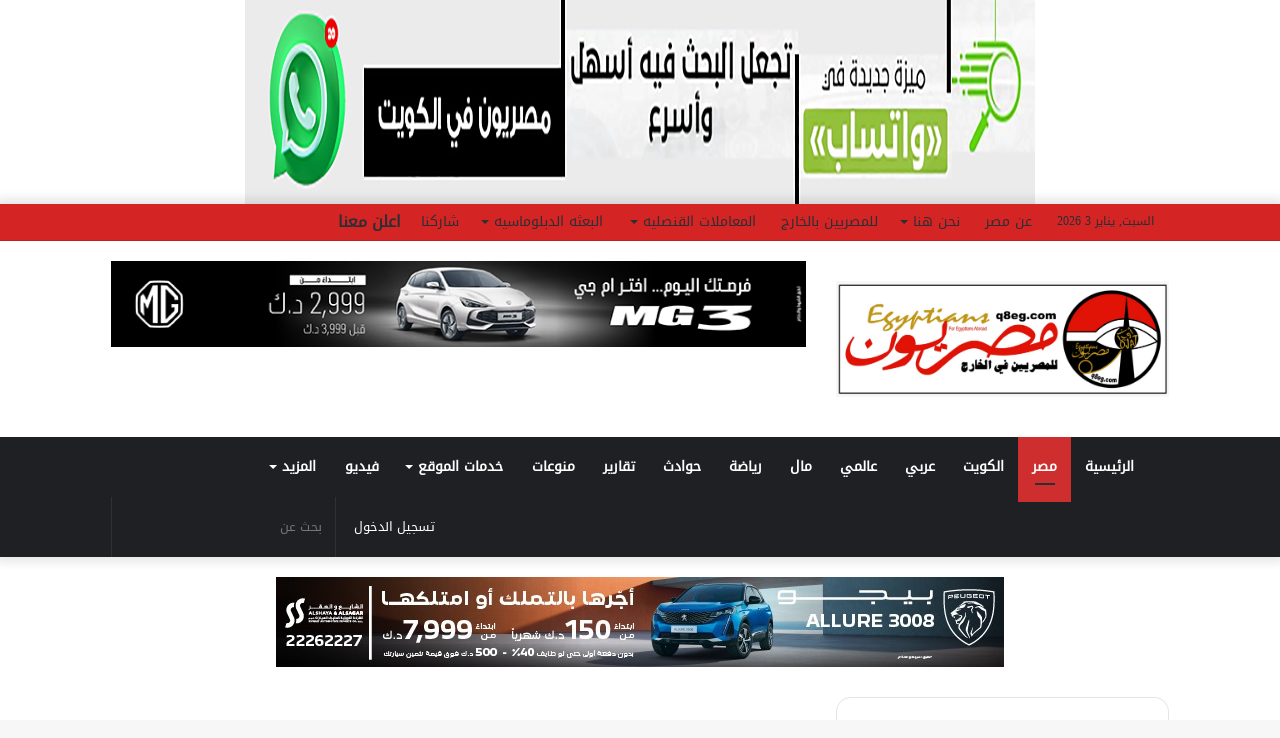

--- FILE ---
content_type: text/html; charset=UTF-8
request_url: https://q8eg.com/87758-xsncbu/
body_size: 45662
content:
<!DOCTYPE html><html dir="rtl" lang="ar"
prefix="og: https://ogp.me/ns#"  class="" data-skin="light"><head><script data-no-optimize="1">var litespeed_docref=sessionStorage.getItem("litespeed_docref");litespeed_docref&&(Object.defineProperty(document,"referrer",{get:function(){return litespeed_docref}}),sessionStorage.removeItem("litespeed_docref"));</script> <script type="litespeed/javascript" data-src="https://pagead2.googlesyndication.com/pagead/js/adsbygoogle.js?client=ca-pub-5523345912204429"
     crossorigin="anonymous"></script>  <script type="litespeed/javascript" data-src="https://www.googletagmanager.com/gtag/js?id=G-ZHTXDV0RNV"></script> <script type="litespeed/javascript">window.dataLayer=window.dataLayer||[];function gtag(){dataLayer.push(arguments)}
gtag('js',new Date());gtag('config','G-ZHTXDV0RNV')</script> <meta charset="UTF-8" /><link rel="profile" href="http://gmpg.org/xfn/11" /><meta http-equiv='x-dns-prefetch-control' content='on'><link rel='dns-prefetch' href='//cdnjs.cloudflare.com' /><link rel='dns-prefetch' href='//ajax.googleapis.com' /><link rel='dns-prefetch' href='//fonts.googleapis.com' /><link rel='dns-prefetch' href='//fonts.gstatic.com' /><link rel='dns-prefetch' href='//s.gravatar.com' /><link rel='dns-prefetch' href='//www.google-analytics.com' /><link rel='preload' as='image' href='https://q8eg.com/wp-content/uploads/2022/09/WhatsApp-Image-2022-09-05-at-2.48.09-AM.jpeg'><link rel='preload' as='image' href='https://q8eg.com/wp-content/uploads/2024/06/c8d49c16-94a4-4301-b6cc-99341ac0cc37-780x470.jpg'><link rel='preload' as='font' href='https://q8eg.com/wp-content/themes/jannah/assets/fonts/tielabs-fonticon/tielabs-fonticon.woff' type='font/woff' crossorigin='anonymous' /><link rel='preload' as='font' href='https://q8eg.com/wp-content/themes/jannah/assets/fonts/fontawesome/fa-solid-900.woff2' type='font/woff2' crossorigin='anonymous' /><link rel='preload' as='font' href='https://q8eg.com/wp-content/themes/jannah/assets/fonts/fontawesome/fa-brands-400.woff2' type='font/woff2' crossorigin='anonymous' /><link rel='preload' as='font' href='https://q8eg.com/wp-content/themes/jannah/assets/fonts/fontawesome/fa-regular-400.woff2' type='font/woff2' crossorigin='anonymous' /><meta name="description" content="صرح شادي زلطة المستشار الإعلامي والمتحدث الرسمي باسم وزارة التربية والتعليم والتعليم الفني بأنه تم ضبط طالب بمحافظة المنوفية خلال قيامه بمحاولة الغش الإلكتروني باستخدام هاتف محمول وسماعة أذن في امتحان مادة التاريخ بمحافظة المنوفية، كما تم ضبط طالب آخر خلال قيامه بمحاولة الغش الإلكتروني باستخدام الهاتف المحمول في امتحان مادة الفيزياء بمحافظة المنيا. وأوضح" /><meta name="robots" content="max-image-preview:large" /><link rel="canonical" href="https://q8eg.com/87758-xsncbu/" /><meta name="generator" content="All in One SEO (AIOSEO) 4.3.4.1 " /><meta property="og:locale" content="ar_AR" /><meta property="og:site_name" content="أوجات - مصريون - www.q8eg.com - مصريون.. صوت المصريين بالخارج" /><meta property="og:type" content="article" /><meta property="og:title" content="ضبط طالبين في الثانوية العامة بسبب بالغش بالمحمول في امتحانى الفيزياء والتاريخ للثانوية - أوجات - مصريون" /><meta property="og:description" content="صرح شادي زلطة المستشار الإعلامي والمتحدث الرسمي باسم وزارة التربية والتعليم والتعليم الفني بأنه تم ضبط طالب بمحافظة المنوفية خلال قيامه بمحاولة الغش الإلكتروني باستخدام هاتف محمول وسماعة أذن في امتحان مادة التاريخ بمحافظة المنوفية، كما تم ضبط طالب آخر خلال قيامه بمحاولة الغش الإلكتروني باستخدام الهاتف المحمول في امتحان مادة الفيزياء بمحافظة المنيا. وأوضح" /><meta property="og:url" content="https://q8eg.com/87758-xsncbu/" /><meta property="article:published_time" content="2024-06-29T07:39:42+00:00" /><meta property="article:modified_time" content="2024-06-29T07:39:43+00:00" /><meta name="twitter:card" content="summary_large_image" /><meta name="twitter:title" content="ضبط طالبين في الثانوية العامة بسبب بالغش بالمحمول في امتحانى الفيزياء والتاريخ للثانوية - أوجات - مصريون" /><meta name="twitter:description" content="صرح شادي زلطة المستشار الإعلامي والمتحدث الرسمي باسم وزارة التربية والتعليم والتعليم الفني بأنه تم ضبط طالب بمحافظة المنوفية خلال قيامه بمحاولة الغش الإلكتروني باستخدام هاتف محمول وسماعة أذن في امتحان مادة التاريخ بمحافظة المنوفية، كما تم ضبط طالب آخر خلال قيامه بمحاولة الغش الإلكتروني باستخدام الهاتف المحمول في امتحان مادة الفيزياء بمحافظة المنيا. وأوضح" /> <script type="application/ld+json" class="aioseo-schema">{"@context":"https:\/\/schema.org","@graph":[{"@type":"BlogPosting","@id":"https:\/\/q8eg.com\/87758-xsncbu\/#blogposting","name":"\u0636\u0628\u0637 \u0637\u0627\u0644\u0628\u064a\u0646 \u0641\u064a \u0627\u0644\u062b\u0627\u0646\u0648\u064a\u0629 \u0627\u0644\u0639\u0627\u0645\u0629 \u0628\u0633\u0628\u0628 \u0628\u0627\u0644\u063a\u0634 \u0628\u0627\u0644\u0645\u062d\u0645\u0648\u0644 \u0641\u064a \u0627\u0645\u062a\u062d\u0627\u0646\u0649 \u0627\u0644\u0641\u064a\u0632\u064a\u0627\u0621 \u0648\u0627\u0644\u062a\u0627\u0631\u064a\u062e \u0644\u0644\u062b\u0627\u0646\u0648\u064a\u0629 - \u0623\u0648\u062c\u0627\u062a - \u0645\u0635\u0631\u064a\u0648\u0646","headline":"\u0636\u0628\u0637 \u0637\u0627\u0644\u0628\u064a\u0646 \u0641\u064a \u0627\u0644\u062b\u0627\u0646\u0648\u064a\u0629 \u0627\u0644\u0639\u0627\u0645\u0629 \u0628\u0633\u0628\u0628 \u0628\u0627\u0644\u063a\u0634 \u0628\u0627\u0644\u0645\u062d\u0645\u0648\u0644 \u0641\u064a \u0627\u0645\u062a\u062d\u0627\u0646\u0649 \u0627\u0644\u0641\u064a\u0632\u064a\u0627\u0621 \u0648\u0627\u0644\u062a\u0627\u0631\u064a\u062e \u0644\u0644\u062b\u0627\u0646\u0648\u064a\u0629","author":{"@id":"https:\/\/q8eg.com\/author\/ahmed\/#author"},"publisher":{"@id":"https:\/\/q8eg.com\/#organization"},"image":{"@type":"ImageObject","url":"https:\/\/q8eg.com\/wp-content\/uploads\/2024\/06\/c8d49c16-94a4-4301-b6cc-99341ac0cc37.jpg","width":1280,"height":714},"datePublished":"2024-06-29T07:39:42+03:00","dateModified":"2024-06-29T07:39:43+03:00","inLanguage":"ar","mainEntityOfPage":{"@id":"https:\/\/q8eg.com\/87758-xsncbu\/#webpage"},"isPartOf":{"@id":"https:\/\/q8eg.com\/87758-xsncbu\/#webpage"},"articleSection":"\u0623\u062e\u0628\u0627\u0631 \u0645\u0635\u0631"},{"@type":"BreadcrumbList","@id":"https:\/\/q8eg.com\/87758-xsncbu\/#breadcrumblist","itemListElement":[{"@type":"ListItem","@id":"https:\/\/q8eg.com\/#listItem","position":1,"item":{"@type":"WebPage","@id":"https:\/\/q8eg.com\/","name":"\u0627\u0644\u0631\u0626\u064a\u0633\u064a\u0629","description":"www.q8eg.com - \u0645\u0635\u0631\u064a\u0648\u0646.. \u0635\u0648\u062a \u0627\u0644\u0645\u0635\u0631\u064a\u064a\u0646 \u0628\u0627\u0644\u062e\u0627\u0631\u062c","url":"https:\/\/q8eg.com\/"},"nextItem":"https:\/\/q8eg.com\/87758-xsncbu\/#listItem"},{"@type":"ListItem","@id":"https:\/\/q8eg.com\/87758-xsncbu\/#listItem","position":2,"item":{"@type":"WebPage","@id":"https:\/\/q8eg.com\/87758-xsncbu\/","name":"\u0636\u0628\u0637 \u0637\u0627\u0644\u0628\u064a\u0646 \u0641\u064a \u0627\u0644\u062b\u0627\u0646\u0648\u064a\u0629 \u0627\u0644\u0639\u0627\u0645\u0629 \u0628\u0633\u0628\u0628 \u0628\u0627\u0644\u063a\u0634 \u0628\u0627\u0644\u0645\u062d\u0645\u0648\u0644 \u0641\u064a \u0627\u0645\u062a\u062d\u0627\u0646\u0649 \u0627\u0644\u0641\u064a\u0632\u064a\u0627\u0621 \u0648\u0627\u0644\u062a\u0627\u0631\u064a\u062e \u0644\u0644\u062b\u0627\u0646\u0648\u064a\u0629","description":"\u0635\u0631\u062d \u0634\u0627\u062f\u064a \u0632\u0644\u0637\u0629 \u0627\u0644\u0645\u0633\u062a\u0634\u0627\u0631 \u0627\u0644\u0625\u0639\u0644\u0627\u0645\u064a \u0648\u0627\u0644\u0645\u062a\u062d\u062f\u062b \u0627\u0644\u0631\u0633\u0645\u064a \u0628\u0627\u0633\u0645 \u0648\u0632\u0627\u0631\u0629 \u0627\u0644\u062a\u0631\u0628\u064a\u0629 \u0648\u0627\u0644\u062a\u0639\u0644\u064a\u0645 \u0648\u0627\u0644\u062a\u0639\u0644\u064a\u0645 \u0627\u0644\u0641\u0646\u064a \u0628\u0623\u0646\u0647 \u062a\u0645 \u0636\u0628\u0637 \u0637\u0627\u0644\u0628 \u0628\u0645\u062d\u0627\u0641\u0638\u0629 \u0627\u0644\u0645\u0646\u0648\u0641\u064a\u0629 \u062e\u0644\u0627\u0644 \u0642\u064a\u0627\u0645\u0647 \u0628\u0645\u062d\u0627\u0648\u0644\u0629 \u0627\u0644\u063a\u0634 \u0627\u0644\u0625\u0644\u0643\u062a\u0631\u0648\u0646\u064a \u0628\u0627\u0633\u062a\u062e\u062f\u0627\u0645 \u0647\u0627\u062a\u0641 \u0645\u062d\u0645\u0648\u0644 \u0648\u0633\u0645\u0627\u0639\u0629 \u0623\u0630\u0646 \u0641\u064a \u0627\u0645\u062a\u062d\u0627\u0646 \u0645\u0627\u062f\u0629 \u0627\u0644\u062a\u0627\u0631\u064a\u062e \u0628\u0645\u062d\u0627\u0641\u0638\u0629 \u0627\u0644\u0645\u0646\u0648\u0641\u064a\u0629\u060c \u0643\u0645\u0627 \u062a\u0645 \u0636\u0628\u0637 \u0637\u0627\u0644\u0628 \u0622\u062e\u0631 \u062e\u0644\u0627\u0644 \u0642\u064a\u0627\u0645\u0647 \u0628\u0645\u062d\u0627\u0648\u0644\u0629 \u0627\u0644\u063a\u0634 \u0627\u0644\u0625\u0644\u0643\u062a\u0631\u0648\u0646\u064a \u0628\u0627\u0633\u062a\u062e\u062f\u0627\u0645 \u0627\u0644\u0647\u0627\u062a\u0641 \u0627\u0644\u0645\u062d\u0645\u0648\u0644 \u0641\u064a \u0627\u0645\u062a\u062d\u0627\u0646 \u0645\u0627\u062f\u0629 \u0627\u0644\u0641\u064a\u0632\u064a\u0627\u0621 \u0628\u0645\u062d\u0627\u0641\u0638\u0629 \u0627\u0644\u0645\u0646\u064a\u0627. \u0648\u0623\u0648\u0636\u062d","url":"https:\/\/q8eg.com\/87758-xsncbu\/"},"previousItem":"https:\/\/q8eg.com\/#listItem"}]},{"@type":"Organization","@id":"https:\/\/q8eg.com\/#organization","name":"\u0645\u0635\u0631\u064a\u0648\u0646","url":"https:\/\/q8eg.com\/","logo":{"@type":"ImageObject","url":"https:\/\/q8eg.com\/wp-content\/uploads\/2022\/08\/logo-q8eg-19-8-2022.-3.jpg","@id":"https:\/\/q8eg.com\/#organizationLogo","width":1595,"height":531,"caption":"\u0644\u0643\u0644 \u0627\u0644\u0645\u0635\u0631\u064a\u064a\u0646 \u0641\u064a \u0627\u0644\u062e\u0627\u0631\u062c"},"image":{"@id":"https:\/\/q8eg.com\/#organizationLogo"}},{"@type":"Person","@id":"https:\/\/q8eg.com\/author\/ahmed\/#author","url":"https:\/\/q8eg.com\/author\/ahmed\/","name":"ahmed","image":{"@type":"ImageObject","@id":"https:\/\/q8eg.com\/87758-xsncbu\/#authorImage","url":"https:\/\/secure.gravatar.com\/avatar\/3b15d9e37a392996e9b65575a9e63881e2f7233eae5a172a87ea48470b63d372?s=96&d=mm&r=g","width":96,"height":96,"caption":"ahmed"}},{"@type":"WebPage","@id":"https:\/\/q8eg.com\/87758-xsncbu\/#webpage","url":"https:\/\/q8eg.com\/87758-xsncbu\/","name":"\u0636\u0628\u0637 \u0637\u0627\u0644\u0628\u064a\u0646 \u0641\u064a \u0627\u0644\u062b\u0627\u0646\u0648\u064a\u0629 \u0627\u0644\u0639\u0627\u0645\u0629 \u0628\u0633\u0628\u0628 \u0628\u0627\u0644\u063a\u0634 \u0628\u0627\u0644\u0645\u062d\u0645\u0648\u0644 \u0641\u064a \u0627\u0645\u062a\u062d\u0627\u0646\u0649 \u0627\u0644\u0641\u064a\u0632\u064a\u0627\u0621 \u0648\u0627\u0644\u062a\u0627\u0631\u064a\u062e \u0644\u0644\u062b\u0627\u0646\u0648\u064a\u0629 - \u0623\u0648\u062c\u0627\u062a - \u0645\u0635\u0631\u064a\u0648\u0646","description":"\u0635\u0631\u062d \u0634\u0627\u062f\u064a \u0632\u0644\u0637\u0629 \u0627\u0644\u0645\u0633\u062a\u0634\u0627\u0631 \u0627\u0644\u0625\u0639\u0644\u0627\u0645\u064a \u0648\u0627\u0644\u0645\u062a\u062d\u062f\u062b \u0627\u0644\u0631\u0633\u0645\u064a \u0628\u0627\u0633\u0645 \u0648\u0632\u0627\u0631\u0629 \u0627\u0644\u062a\u0631\u0628\u064a\u0629 \u0648\u0627\u0644\u062a\u0639\u0644\u064a\u0645 \u0648\u0627\u0644\u062a\u0639\u0644\u064a\u0645 \u0627\u0644\u0641\u0646\u064a \u0628\u0623\u0646\u0647 \u062a\u0645 \u0636\u0628\u0637 \u0637\u0627\u0644\u0628 \u0628\u0645\u062d\u0627\u0641\u0638\u0629 \u0627\u0644\u0645\u0646\u0648\u0641\u064a\u0629 \u062e\u0644\u0627\u0644 \u0642\u064a\u0627\u0645\u0647 \u0628\u0645\u062d\u0627\u0648\u0644\u0629 \u0627\u0644\u063a\u0634 \u0627\u0644\u0625\u0644\u0643\u062a\u0631\u0648\u0646\u064a \u0628\u0627\u0633\u062a\u062e\u062f\u0627\u0645 \u0647\u0627\u062a\u0641 \u0645\u062d\u0645\u0648\u0644 \u0648\u0633\u0645\u0627\u0639\u0629 \u0623\u0630\u0646 \u0641\u064a \u0627\u0645\u062a\u062d\u0627\u0646 \u0645\u0627\u062f\u0629 \u0627\u0644\u062a\u0627\u0631\u064a\u062e \u0628\u0645\u062d\u0627\u0641\u0638\u0629 \u0627\u0644\u0645\u0646\u0648\u0641\u064a\u0629\u060c \u0643\u0645\u0627 \u062a\u0645 \u0636\u0628\u0637 \u0637\u0627\u0644\u0628 \u0622\u062e\u0631 \u062e\u0644\u0627\u0644 \u0642\u064a\u0627\u0645\u0647 \u0628\u0645\u062d\u0627\u0648\u0644\u0629 \u0627\u0644\u063a\u0634 \u0627\u0644\u0625\u0644\u0643\u062a\u0631\u0648\u0646\u064a \u0628\u0627\u0633\u062a\u062e\u062f\u0627\u0645 \u0627\u0644\u0647\u0627\u062a\u0641 \u0627\u0644\u0645\u062d\u0645\u0648\u0644 \u0641\u064a \u0627\u0645\u062a\u062d\u0627\u0646 \u0645\u0627\u062f\u0629 \u0627\u0644\u0641\u064a\u0632\u064a\u0627\u0621 \u0628\u0645\u062d\u0627\u0641\u0638\u0629 \u0627\u0644\u0645\u0646\u064a\u0627. \u0648\u0623\u0648\u0636\u062d","inLanguage":"ar","isPartOf":{"@id":"https:\/\/q8eg.com\/#website"},"breadcrumb":{"@id":"https:\/\/q8eg.com\/87758-xsncbu\/#breadcrumblist"},"author":{"@id":"https:\/\/q8eg.com\/author\/ahmed\/#author"},"creator":{"@id":"https:\/\/q8eg.com\/author\/ahmed\/#author"},"image":{"@type":"ImageObject","url":"https:\/\/q8eg.com\/wp-content\/uploads\/2024\/06\/c8d49c16-94a4-4301-b6cc-99341ac0cc37.jpg","@id":"https:\/\/q8eg.com\/#mainImage","width":1280,"height":714},"primaryImageOfPage":{"@id":"https:\/\/q8eg.com\/87758-xsncbu\/#mainImage"},"datePublished":"2024-06-29T07:39:42+03:00","dateModified":"2024-06-29T07:39:43+03:00"},{"@type":"WebSite","@id":"https:\/\/q8eg.com\/#website","url":"https:\/\/q8eg.com\/","name":"\u0645\u0635\u0631\u064a\u0648\u0646","alternateName":"\u0645\u0635\u0631\u064a\u0648\u0646","description":"www.q8eg.com - \u0645\u0635\u0631\u064a\u0648\u0646.. \u0635\u0648\u062a \u0627\u0644\u0645\u0635\u0631\u064a\u064a\u0646 \u0628\u0627\u0644\u062e\u0627\u0631\u062c","inLanguage":"ar","publisher":{"@id":"https:\/\/q8eg.com\/#organization"}}]}</script> <title>ضبط طالبين في الثانوية العامة بسبب بالغش بالمحمول في امتحانى الفيزياء والتاريخ للثانوية - أوجات - مصريون</title><meta name="description" content="ضبط طالبين في الثانوية العامة بسبب بالغش بالمحمول في امتحانى الفيزياء والتاريخ للثانوية" /><link rel="canonical" href="https://q8eg.com/87758-xsncbu/" /><meta property="og:locale" content="ar_AR" /><meta property="og:type" content="article" /><meta property="og:title" content="ضبط طالبين في الثانوية العامة بسبب بالغش بالمحمول في امتحانى الفيزياء والتاريخ للثانوية - أوجات - مصريون" /><meta property="og:description" content="ضبط طالبين في الثانوية العامة بسبب بالغش بالمحمول في امتحانى الفيزياء والتاريخ للثانوية" /><meta property="og:url" content="https://q8eg.com/87758-xsncbu/" /><meta property="og:site_name" content="أوجات - مصريون" /><meta property="article:publisher" content="https://www.facebook.com/EGKWCOM/" /><meta property="article:published_time" content="2024-06-29T07:39:42+00:00" /><meta property="article:modified_time" content="2024-06-29T07:39:43+00:00" /><meta property="og:image" content="https://q8eg.com/wp-content/uploads/2024/06/c8d49c16-94a4-4301-b6cc-99341ac0cc37.jpg" /><meta property="og:image:width" content="1280" /><meta property="og:image:height" content="714" /><meta property="og:image:type" content="image/jpeg" /><meta name="author" content="ahmed" /><meta name="twitter:card" content="summary_large_image" /><meta name="twitter:creator" content="@egkwnet" /><meta name="twitter:site" content="@egkwnet" /><meta name="twitter:label1" content="كُتب بواسطة" /><meta name="twitter:data1" content="ahmed" /><meta name="twitter:label2" content="وقت القراءة المُقدّر" /><meta name="twitter:data2" content="دقيقة واحدة" /> <script type="application/ld+json" class="yoast-schema-graph">{"@context":"https://schema.org","@graph":[{"@type":"Article","@id":"https://q8eg.com/87758-xsncbu/#article","isPartOf":{"@id":"https://q8eg.com/87758-xsncbu/"},"author":{"name":"ahmed","@id":"https://q8eg.com/#/schema/person/881feb4d9ccdcc1a9a7021fe45eec5c5"},"headline":"ضبط طالبين في الثانوية العامة بسبب بالغش بالمحمول في امتحانى الفيزياء والتاريخ للثانوية","datePublished":"2024-06-29T07:39:42+00:00","dateModified":"2024-06-29T07:39:43+00:00","mainEntityOfPage":{"@id":"https://q8eg.com/87758-xsncbu/"},"wordCount":0,"commentCount":0,"publisher":{"@id":"https://q8eg.com/#organization"},"image":{"@id":"https://q8eg.com/87758-xsncbu/#primaryimage"},"thumbnailUrl":"https://q8eg.com/wp-content/uploads/2024/06/c8d49c16-94a4-4301-b6cc-99341ac0cc37.jpg","articleSection":["أخبار مصر"],"inLanguage":"ar","potentialAction":[{"@type":"CommentAction","name":"Comment","target":["https://q8eg.com/87758-xsncbu/#respond"]}]},{"@type":"WebPage","@id":"https://q8eg.com/87758-xsncbu/","url":"https://q8eg.com/87758-xsncbu/","name":"ضبط طالبين في الثانوية العامة بسبب بالغش بالمحمول في امتحانى الفيزياء والتاريخ للثانوية - أوجات - مصريون","isPartOf":{"@id":"https://q8eg.com/#website"},"primaryImageOfPage":{"@id":"https://q8eg.com/87758-xsncbu/#primaryimage"},"image":{"@id":"https://q8eg.com/87758-xsncbu/#primaryimage"},"thumbnailUrl":"https://q8eg.com/wp-content/uploads/2024/06/c8d49c16-94a4-4301-b6cc-99341ac0cc37.jpg","datePublished":"2024-06-29T07:39:42+00:00","dateModified":"2024-06-29T07:39:43+00:00","description":"ضبط طالبين في الثانوية العامة بسبب بالغش بالمحمول في امتحانى الفيزياء والتاريخ للثانوية","breadcrumb":{"@id":"https://q8eg.com/87758-xsncbu/#breadcrumb"},"inLanguage":"ar","potentialAction":[{"@type":"ReadAction","target":["https://q8eg.com/87758-xsncbu/"]}]},{"@type":"ImageObject","inLanguage":"ar","@id":"https://q8eg.com/87758-xsncbu/#primaryimage","url":"https://q8eg.com/wp-content/uploads/2024/06/c8d49c16-94a4-4301-b6cc-99341ac0cc37.jpg","contentUrl":"https://q8eg.com/wp-content/uploads/2024/06/c8d49c16-94a4-4301-b6cc-99341ac0cc37.jpg","width":1280,"height":714},{"@type":"BreadcrumbList","@id":"https://q8eg.com/87758-xsncbu/#breadcrumb","itemListElement":[{"@type":"ListItem","position":1,"name":"الرئيسية","item":"https://q8eg.com/"},{"@type":"ListItem","position":2,"name":"ضبط طالبين في الثانوية العامة بسبب بالغش بالمحمول في امتحانى الفيزياء والتاريخ للثانوية"}]},{"@type":"WebSite","@id":"https://q8eg.com/#website","url":"https://q8eg.com/","name":"أوجات - مصريون","description":"www.q8eg.com - مصريون.. صوت المصريين بالخارج","publisher":{"@id":"https://q8eg.com/#organization"},"potentialAction":[{"@type":"SearchAction","target":{"@type":"EntryPoint","urlTemplate":"https://q8eg.com/?s={search_term_string}"},"query-input":"required name=search_term_string"}],"inLanguage":"ar"},{"@type":"Organization","@id":"https://q8eg.com/#organization","name":"أوجات - مصريون","url":"https://q8eg.com/","logo":{"@type":"ImageObject","inLanguage":"ar","@id":"https://q8eg.com/#/schema/logo/image/","url":"https://q8eg.com/wp-content/uploads/2022/08/logo-q8eg-19-8-2022.-3.jpg","contentUrl":"https://q8eg.com/wp-content/uploads/2022/08/logo-q8eg-19-8-2022.-3.jpg","width":1595,"height":531,"caption":"أوجات - مصريون"},"image":{"@id":"https://q8eg.com/#/schema/logo/image/"},"sameAs":["https://www.facebook.com/EGKWCOM/","https://twitter.com/egkwnet","https://www.youtube.com/channel/@mesryoon","https://www.instagram.com/egkwcom/"]},{"@type":"Person","@id":"https://q8eg.com/#/schema/person/881feb4d9ccdcc1a9a7021fe45eec5c5","name":"ahmed","image":{"@type":"ImageObject","inLanguage":"ar","@id":"https://q8eg.com/#/schema/person/image/","url":"https://secure.gravatar.com/avatar/3b15d9e37a392996e9b65575a9e63881e2f7233eae5a172a87ea48470b63d372?s=96&d=mm&r=g","contentUrl":"https://secure.gravatar.com/avatar/3b15d9e37a392996e9b65575a9e63881e2f7233eae5a172a87ea48470b63d372?s=96&d=mm&r=g","caption":"ahmed"},"url":"https://q8eg.com/author/ahmed/"}]}</script> <link rel='dns-prefetch' href='//www.fontstatic.com' /><link rel="alternate" type="application/rss+xml" title="أوجات - مصريون &laquo; الخلاصة" href="https://q8eg.com/feed/" /><link rel="alternate" type="application/rss+xml" title="أوجات - مصريون &laquo; خلاصة التعليقات" href="https://q8eg.com/comments/feed/" /><link rel="alternate" type="application/rss+xml" title="أوجات - مصريون &laquo; ضبط طالبين في الثانوية العامة بسبب بالغش بالمحمول في امتحانى الفيزياء والتاريخ للثانوية خلاصة التعليقات" href="https://q8eg.com/87758-xsncbu/feed/" /><link rel="alternate" title="oEmbed (JSON)" type="application/json+oembed" href="https://q8eg.com/wp-json/oembed/1.0/embed?url=https%3A%2F%2Fq8eg.com%2F87758-xsncbu%2F" /><link rel="alternate" title="oEmbed (XML)" type="text/xml+oembed" href="https://q8eg.com/wp-json/oembed/1.0/embed?url=https%3A%2F%2Fq8eg.com%2F87758-xsncbu%2F&#038;format=xml" />
 <script src="//www.googletagmanager.com/gtag/js?id=G-PSVM2LDQ2G"  data-cfasync="false" data-wpfc-render="false" type="text/javascript" async></script> <script data-cfasync="false" data-wpfc-render="false" type="text/javascript">var mi_version = '9.11.0';
				var mi_track_user = true;
				var mi_no_track_reason = '';
								var MonsterInsightsDefaultLocations = {"page_location":"https:\/\/q8eg.com\/87758-xsncbu\/"};
								if ( typeof MonsterInsightsPrivacyGuardFilter === 'function' ) {
					var MonsterInsightsLocations = (typeof MonsterInsightsExcludeQuery === 'object') ? MonsterInsightsPrivacyGuardFilter( MonsterInsightsExcludeQuery ) : MonsterInsightsPrivacyGuardFilter( MonsterInsightsDefaultLocations );
				} else {
					var MonsterInsightsLocations = (typeof MonsterInsightsExcludeQuery === 'object') ? MonsterInsightsExcludeQuery : MonsterInsightsDefaultLocations;
				}

								var disableStrs = [
										'ga-disable-G-PSVM2LDQ2G',
									];

				/* Function to detect opted out users */
				function __gtagTrackerIsOptedOut() {
					for (var index = 0; index < disableStrs.length; index++) {
						if (document.cookie.indexOf(disableStrs[index] + '=true') > -1) {
							return true;
						}
					}

					return false;
				}

				/* Disable tracking if the opt-out cookie exists. */
				if (__gtagTrackerIsOptedOut()) {
					for (var index = 0; index < disableStrs.length; index++) {
						window[disableStrs[index]] = true;
					}
				}

				/* Opt-out function */
				function __gtagTrackerOptout() {
					for (var index = 0; index < disableStrs.length; index++) {
						document.cookie = disableStrs[index] + '=true; expires=Thu, 31 Dec 2099 23:59:59 UTC; path=/';
						window[disableStrs[index]] = true;
					}
				}

				if ('undefined' === typeof gaOptout) {
					function gaOptout() {
						__gtagTrackerOptout();
					}
				}
								window.dataLayer = window.dataLayer || [];

				window.MonsterInsightsDualTracker = {
					helpers: {},
					trackers: {},
				};
				if (mi_track_user) {
					function __gtagDataLayer() {
						dataLayer.push(arguments);
					}

					function __gtagTracker(type, name, parameters) {
						if (!parameters) {
							parameters = {};
						}

						if (parameters.send_to) {
							__gtagDataLayer.apply(null, arguments);
							return;
						}

						if (type === 'event') {
														parameters.send_to = monsterinsights_frontend.v4_id;
							var hookName = name;
							if (typeof parameters['event_category'] !== 'undefined') {
								hookName = parameters['event_category'] + ':' + name;
							}

							if (typeof MonsterInsightsDualTracker.trackers[hookName] !== 'undefined') {
								MonsterInsightsDualTracker.trackers[hookName](parameters);
							} else {
								__gtagDataLayer('event', name, parameters);
							}
							
						} else {
							__gtagDataLayer.apply(null, arguments);
						}
					}

					__gtagTracker('js', new Date());
					__gtagTracker('set', {
						'developer_id.dZGIzZG': true,
											});
					if ( MonsterInsightsLocations.page_location ) {
						__gtagTracker('set', MonsterInsightsLocations);
					}
										__gtagTracker('config', 'G-PSVM2LDQ2G', {"forceSSL":"true","link_attribution":"true"} );
										window.gtag = __gtagTracker;										(function () {
						/* https://developers.google.com/analytics/devguides/collection/analyticsjs/ */
						/* ga and __gaTracker compatibility shim. */
						var noopfn = function () {
							return null;
						};
						var newtracker = function () {
							return new Tracker();
						};
						var Tracker = function () {
							return null;
						};
						var p = Tracker.prototype;
						p.get = noopfn;
						p.set = noopfn;
						p.send = function () {
							var args = Array.prototype.slice.call(arguments);
							args.unshift('send');
							__gaTracker.apply(null, args);
						};
						var __gaTracker = function () {
							var len = arguments.length;
							if (len === 0) {
								return;
							}
							var f = arguments[len - 1];
							if (typeof f !== 'object' || f === null || typeof f.hitCallback !== 'function') {
								if ('send' === arguments[0]) {
									var hitConverted, hitObject = false, action;
									if ('event' === arguments[1]) {
										if ('undefined' !== typeof arguments[3]) {
											hitObject = {
												'eventAction': arguments[3],
												'eventCategory': arguments[2],
												'eventLabel': arguments[4],
												'value': arguments[5] ? arguments[5] : 1,
											}
										}
									}
									if ('pageview' === arguments[1]) {
										if ('undefined' !== typeof arguments[2]) {
											hitObject = {
												'eventAction': 'page_view',
												'page_path': arguments[2],
											}
										}
									}
									if (typeof arguments[2] === 'object') {
										hitObject = arguments[2];
									}
									if (typeof arguments[5] === 'object') {
										Object.assign(hitObject, arguments[5]);
									}
									if ('undefined' !== typeof arguments[1].hitType) {
										hitObject = arguments[1];
										if ('pageview' === hitObject.hitType) {
											hitObject.eventAction = 'page_view';
										}
									}
									if (hitObject) {
										action = 'timing' === arguments[1].hitType ? 'timing_complete' : hitObject.eventAction;
										hitConverted = mapArgs(hitObject);
										__gtagTracker('event', action, hitConverted);
									}
								}
								return;
							}

							function mapArgs(args) {
								var arg, hit = {};
								var gaMap = {
									'eventCategory': 'event_category',
									'eventAction': 'event_action',
									'eventLabel': 'event_label',
									'eventValue': 'event_value',
									'nonInteraction': 'non_interaction',
									'timingCategory': 'event_category',
									'timingVar': 'name',
									'timingValue': 'value',
									'timingLabel': 'event_label',
									'page': 'page_path',
									'location': 'page_location',
									'title': 'page_title',
									'referrer' : 'page_referrer',
								};
								for (arg in args) {
																		if (!(!args.hasOwnProperty(arg) || !gaMap.hasOwnProperty(arg))) {
										hit[gaMap[arg]] = args[arg];
									} else {
										hit[arg] = args[arg];
									}
								}
								return hit;
							}

							try {
								f.hitCallback();
							} catch (ex) {
							}
						};
						__gaTracker.create = newtracker;
						__gaTracker.getByName = newtracker;
						__gaTracker.getAll = function () {
							return [];
						};
						__gaTracker.remove = noopfn;
						__gaTracker.loaded = true;
						window['__gaTracker'] = __gaTracker;
					})();
									} else {
										console.log("");
					(function () {
						function __gtagTracker() {
							return null;
						}

						window['__gtagTracker'] = __gtagTracker;
						window['gtag'] = __gtagTracker;
					})();
									}</script> <link data-optimized="2" rel="stylesheet" href="https://q8eg.com/wp-content/litespeed/css/6121b7f0f817a769c1e8685618a01416.css?ver=a6658" /> <script type="litespeed/javascript" data-src="https://q8eg.com/wp-includes/js/jquery/jquery.min.js?ver=3.7.1" id="jquery-core-js"></script> <script type="litespeed/javascript" data-src="https://q8eg.com/wp-content/plugins/google-analytics-for-wordpress/assets/js/frontend-gtag.min.js?ver=9.11.0" id="monsterinsights-frontend-script-js" data-wp-strategy="async"></script> <script data-cfasync="false" data-wpfc-render="false" type="text/javascript" id='monsterinsights-frontend-script-js-extra'>/*  */
var monsterinsights_frontend = {"js_events_tracking":"true","download_extensions":"doc,pdf,ppt,zip,xls,docx,pptx,xlsx","inbound_paths":"[{\"path\":\"\\\/go\\\/\",\"label\":\"affiliate\"},{\"path\":\"\\\/recommend\\\/\",\"label\":\"affiliate\"}]","home_url":"https:\/\/q8eg.com","hash_tracking":"false","v4_id":"G-PSVM2LDQ2G"};/*  */</script> <link rel="https://api.w.org/" href="https://q8eg.com/wp-json/" /><link rel="alternate" title="JSON" type="application/json" href="https://q8eg.com/wp-json/wp/v2/posts/87758" /><link rel="EditURI" type="application/rsd+xml" title="RSD" href="https://q8eg.com/xmlrpc.php?rsd" /><meta name="generator" content="WordPress 6.9" /><link rel='shortlink' href='https://q8eg.com/?p=87758' /><meta name="generator" content="Site Kit by Google 1.96.0" /><meta http-equiv="X-UA-Compatible" content="IE=edge"><meta name="theme-color" content="#cf2e2e" /><meta name="viewport" content="width=device-width, initial-scale=1.0" /><link rel="icon" href="https://q8eg.com/wp-content/uploads/2022/09/cropped-WhatsApp-Image-2022-09-05-at-2.48.08-AM-32x32.jpeg" sizes="32x32" /><link rel="icon" href="https://q8eg.com/wp-content/uploads/2022/09/cropped-WhatsApp-Image-2022-09-05-at-2.48.08-AM-192x192.jpeg" sizes="192x192" /><link rel="apple-touch-icon" href="https://q8eg.com/wp-content/uploads/2022/09/cropped-WhatsApp-Image-2022-09-05-at-2.48.08-AM-180x180.jpeg" /><meta name="msapplication-TileImage" content="https://q8eg.com/wp-content/uploads/2022/09/cropped-WhatsApp-Image-2022-09-05-at-2.48.08-AM-270x270.jpeg" /></head><body id="tie-body" class="rtl wp-singular post-template-default single single-post postid-87758 single-format-standard wp-theme-jannah tie-no-js is-percent-width wrapper-has-shadow block-head-1 magazine3 magazine1 is-thumb-overlay-disabled is-desktop is-header-layout-3 has-header-ad has-header-below-ad sidebar-right has-sidebar post-layout-1 narrow-title-narrow-media is-standard-format has-mobile-share hide_banner_above hide_banner_comments hide_share_post_top hide_share_post_bottom hide_post_newsletter"><div class="background-overlay"><div id="tie-container" class="site tie-container"><div id="tie-wrapper"><div class="stream-item stream-item-above-header"><div class="g g-6"><div class="g-single a-280"><a class="gofollow" data-track="MjgwLDYsMSw2MA==" href="https://whatsapp.com/channel/0029VaolJSO0bIdkYBqSvi2Bi" target="_blank"><img data-lazyloaded="1" src="[data-uri]" width="790" height="204" data-src="https://q8eg.com/wp-content/uploads/2025/11/ad1-mega.jpg" /></a></div></div></div><header id="theme-header" class="theme-header header-layout-3 main-nav-dark main-nav-default-dark main-nav-below has-stream-item top-nav-active top-nav-light top-nav-default-light top-nav-above has-shadow has-normal-width-logo mobile-header-centered"><nav id="top-nav"  class="has-date-menu-components top-nav header-nav" aria-label="الشريط العلوي"><div class="container"><div class="topbar-wrapper"><div class="topbar-today-date tie-icon">
السبت, يناير 3 2026</div><div class="tie-alignleft"><div class="top-menu header-menu"><ul id="menu-top" class="menu"><li id="menu-item-1307" class="menu-item menu-item-type-custom menu-item-object-custom menu-item-1307"><a href="http://q8eg.com/?page_id=1305">عن مصر</a></li><li id="menu-item-1031" class="menu-item menu-item-type-custom menu-item-object-custom menu-item-has-children menu-item-1031"><a href="#">نحن هنا</a><ul class="sub-menu"><li id="menu-item-1195" class="menu-item menu-item-type-custom menu-item-object-custom menu-item-1195"><a href="http://q8eg.com/%d9%85%d9%86-%d9%86%d8%ad%d9%86/">من نحن</a></li><li id="menu-item-1201" class="menu-item menu-item-type-post_type menu-item-object-page menu-item-1201"><a href="https://q8eg.com/%d9%81%d8%b1%d9%8a%d9%82-%d8%a7%d9%84%d8%b9%d9%85%d9%84/">فريق العمل</a></li><li id="menu-item-1205" class="menu-item menu-item-type-post_type menu-item-object-page menu-item-1205"><a href="https://q8eg.com/%d8%a5%d9%86%d8%b6%d9%85-%d9%84%d9%81%d8%b1%d9%8a%d9%82-%d8%a7%d9%84%d8%b9%d9%85%d9%84/">إنضم لفريق العمل</a></li><li id="menu-item-1208" class="menu-item menu-item-type-post_type menu-item-object-page menu-item-1208"><a href="https://q8eg.com/%d8%a3%d8%aa%d8%b5%d9%84-%d8%a8%d9%86%d8%a7/">أتصل بنا</a></li></ul></li><li id="menu-item-1310" class="menu-item menu-item-type-custom menu-item-object-custom menu-item-1310"><a href="http://q8eg.com/%d9%84%d9%84%d9%85%d8%b5%d8%b1%d9%8a%d9%8a%d9%86-%d8%a8%d8%a7%d9%84%d8%ae%d8%a7%d8%b1%d8%ac/">للمصريين بالخارج</a></li><li id="menu-item-1028" class="menu-item menu-item-type-custom menu-item-object-custom menu-item-has-children menu-item-1028"><a href="#">المعاملات القنصليه</a><ul class="sub-menu"><li id="menu-item-1223" class="menu-item menu-item-type-post_type menu-item-object-page menu-item-1223"><a href="https://q8eg.com/%d8%aa%d8%ac%d8%af%d9%8a%d8%af-%d8%ac%d9%88%d8%a7%d8%b2-%d8%a7%d9%84%d8%b3%d9%81%d8%b1/">تجديد جواز السفر</a></li><li id="menu-item-1242" class="menu-item menu-item-type-post_type menu-item-object-page menu-item-1242"><a href="https://q8eg.com/%d8%aa%d8%ac%d8%af%d9%8a%d8%af-%d8%aa%d8%b5%d8%b1%d9%8a%d8%ad-%d8%a7%d9%84%d8%b9%d9%85%d9%84/">تجديد تصريح العمل</a></li><li id="menu-item-1249" class="menu-item menu-item-type-post_type menu-item-object-page menu-item-1249"><a href="https://q8eg.com/%d8%a7%d9%84%d8%aa%d8%b5%d8%af%d9%8a%d9%82%d8%a7%d8%aa-%d9%88%d8%a7%d9%84%d8%aa%d9%88%d9%83%d9%8a%d9%84%d8%a7%d8%aa/">التصديقات والتوكيلات</a></li><li id="menu-item-1248" class="menu-item menu-item-type-post_type menu-item-object-page menu-item-1248"><a href="https://q8eg.com/%d8%b4%d9%87%d8%a7%d8%af%d8%a7%d8%aa-%d8%a7%d9%84%d9%85%d9%8a%d9%84%d8%a7%d8%af/">شهادات الميلاد</a></li><li id="menu-item-1247" class="menu-item menu-item-type-post_type menu-item-object-page menu-item-1247"><a href="https://q8eg.com/%d8%a7%d9%84%d8%a3%d8%ad%d9%88%d8%a7%d9%84-%d8%a7%d9%84%d9%85%d8%af%d9%86%d9%8a%d8%a9/">الأحوال المدنية</a></li><li id="menu-item-1246" class="menu-item menu-item-type-post_type menu-item-object-page menu-item-1246"><a href="https://q8eg.com/%d8%ad%d8%a7%d9%84%d8%a7%d8%aa-%d8%a7%d9%84%d9%88%d9%81%d8%a7%d8%a9/">حالات الوفاة</a></li><li id="menu-item-1245" class="menu-item menu-item-type-post_type menu-item-object-page menu-item-1245"><a href="https://q8eg.com/%d8%a7%d9%84%d8%aa%d8%a3%d8%b4%d9%8a%d8%b1%d8%a7%d8%aa/">التأشيرات</a></li><li id="menu-item-1244" class="menu-item menu-item-type-post_type menu-item-object-page menu-item-1244"><a href="https://q8eg.com/%d8%a7%d9%84%d8%a7%d8%aa%d8%b5%d8%a7%d9%84-%d8%a8%d8%a7%d9%84%d9%82%d9%86%d8%b5%d9%84%d9%8a%d8%a9/">الاتصال بالقنصلية</a></li><li id="menu-item-1243" class="menu-item menu-item-type-post_type menu-item-object-page menu-item-1243"><a href="https://q8eg.com/%d8%a7%d8%b1%d8%b4%d8%a7%d8%af%d8%a7%d8%aa-%d8%b9%d8%a7%d9%85%d8%a9/">ارشادات عامة</a></li></ul></li><li id="menu-item-1029" class="menu-item menu-item-type-custom menu-item-object-custom menu-item-has-children menu-item-1029"><a href="#">البعثه الدبلوماسيه</a><ul class="sub-menu"><li id="menu-item-1267" class="menu-item menu-item-type-post_type menu-item-object-page menu-item-1267"><a href="https://q8eg.com/%d8%a7%d9%84%d8%b3%d9%81%d8%a7%d8%b1%d8%a9/">السفارات المصرية في الخارج</a></li><li id="menu-item-1266" class="menu-item menu-item-type-post_type menu-item-object-page menu-item-1266"><a href="https://q8eg.com/%d8%a7%d9%84%d9%82%d9%86%d8%b5%d9%84%d9%8a%d8%a9/">القنصليات المصرية في الخارج</a></li><li id="menu-item-1262" class="menu-item menu-item-type-post_type menu-item-object-page menu-item-1262"><a href="https://q8eg.com/%d8%a7%d9%84%d9%85%d9%83%d8%aa%d8%a8-%d8%a7%d9%84%d8%b9%d9%85%d8%a7%d9%84%d9%8a/">المكتب العمالي</a></li><li id="menu-item-1265" class="menu-item menu-item-type-post_type menu-item-object-page menu-item-1265"><a href="https://q8eg.com/%d8%a7%d9%84%d9%85%d9%83%d8%aa%d8%a8-%d8%a7%d9%84%d8%aa%d8%ac%d8%a7%d8%b1%d9%8a/">المكتب التجاري</a></li><li id="menu-item-1263" class="menu-item menu-item-type-post_type menu-item-object-page menu-item-1263"><a href="https://q8eg.com/%d8%a7%d9%84%d9%85%d9%83%d8%aa%d8%a8-%d8%a7%d9%84%d8%ab%d9%82%d8%a7%d9%81%d9%8a/">المكتب الثقافي</a></li><li id="menu-item-1264" class="menu-item menu-item-type-post_type menu-item-object-page menu-item-1264"><a href="https://q8eg.com/%d8%a7%d9%84%d9%85%d9%83%d8%aa%d8%a8-%d8%a7%d9%84%d8%b9%d8%b3%d9%83%d8%b1%d9%8a/">المكتب العسكري</a></li></ul></li><li id="menu-item-1032" class="menu-item menu-item-type-custom menu-item-object-custom menu-item-1032"><a href="http://q8eg.com/%d8%b4%d8%a7%d8%b1%d9%83%d9%86%d8%a7/">شاركنا</a></li><li id="menu-item-1270" class="menu-item menu-item-type-post_type menu-item-object-page menu-item-1270"><a href="https://q8eg.com/%d8%a7%d8%b9%d9%84%d9%86-%d9%85%d8%b9%d9%86%d8%a7/">اعلن معنا</a></li></ul></div></div><div class="tie-alignright"><ul class="components"><li class="social-icons-item"><a class="social-link whatsapp-social-icon" rel="external noopener nofollow" target="_blank" href="http://00201067729437"><span class="tie-social-icon tie-icon-whatsapp"></span><span class="screen-reader-text">واتساب</span></a></li><li class="social-icons-item"><a class="social-link instagram-social-icon" rel="external noopener nofollow" target="_blank" href="https://www.instagram.com/egkwcom/"><span class="tie-social-icon tie-icon-instagram"></span><span class="screen-reader-text">انستقرام</span></a></li><li class="social-icons-item"><a class="social-link youtube-social-icon" rel="external noopener nofollow" target="_blank" href="https://www.youtube.com/channel/UCEn_KUhyL2ftXjgDg0QYW9w"><span class="tie-social-icon tie-icon-youtube"></span><span class="screen-reader-text">يوتيوب</span></a></li><li class="social-icons-item"><a class="social-link twitter-social-icon" rel="external noopener nofollow" target="_blank" href="https://twitter.com/egkwnet"><span class="tie-social-icon tie-icon-twitter"></span><span class="screen-reader-text">تويتر</span></a></li><li class="social-icons-item"><a class="social-link facebook-social-icon" rel="external noopener nofollow" target="_blank" href="https://www.facebook.com/EGKWCOM"><span class="tie-social-icon tie-icon-facebook"></span><span class="screen-reader-text">فيسبوك</span></a></li></ul></div></div></div></nav><div class="container header-container"><div class="tie-row logo-row"><div class="logo-wrapper"><div class="tie-col-md-4 logo-container clearfix"><div id="mobile-header-components-area_1" class="mobile-header-components"><ul class="components"><li class="mobile-component_menu custom-menu-link"><a href="#" id="mobile-menu-icon" class=""><span class="tie-mobile-menu-icon tie-icon-grid-9"></span><span class="screen-reader-text">القائمة</span></a></li></ul></div><div id="logo" class="image-logo" >
<a title="مصريون - للمصريين في الخارج" href="https://q8eg.com/">
<picture class="tie-logo-default tie-logo-picture">
<source class="tie-logo-source-default tie-logo-source" srcset="https://q8eg.com/wp-content/uploads/2022/09/WhatsApp-Image-2022-09-05-at-2.48.09-AM.jpeg">
<img data-lazyloaded="1" src="[data-uri]" class="tie-logo-img-default tie-logo-img" data-src="https://q8eg.com/wp-content/uploads/2022/09/WhatsApp-Image-2022-09-05-at-2.48.09-AM.jpeg" alt="مصريون - للمصريين في الخارج" width="1600" height="559" style="max-height:559px; width: auto;" />
</picture>
</a></div><div id="mobile-header-components-area_2" class="mobile-header-components"><ul class="components"><li class="mobile-component_search custom-menu-link">
<a href="#" class="tie-search-trigger-mobile">
<span class="tie-icon-search tie-search-icon" aria-hidden="true"></span>
<span class="screen-reader-text">بحث عن</span>
</a></li></ul></div></div></div><div class="tie-col-md-8 stream-item stream-item-top-wrapper"><div class="stream-item-top"><div class="g g-7"><div class="g-single a-285"><a class="gofollow" data-track="Mjg1LDcsMSw2MA==" href="https://www.mgkuwait.com/ar/"><img data-lazyloaded="1" src="[data-uri]" width="727" height="90" data-src="https://q8eg.com/wp-content/uploads/2025/12/MG-EGKW-727x90px.png" /></a></div></div></div></div></div></div><div class="main-nav-wrapper"><nav id="main-nav" data-skin="search-in-main-nav" class="main-nav header-nav live-search-parent"  aria-label="القائمة الرئيسية"><div class="container"><div class="main-menu-wrapper"><div id="menu-components-wrap"><div class="main-menu main-menu-wrap tie-alignleft"><div id="main-nav-menu" class="main-menu header-menu"><ul id="menu-%d8%a7%d9%84%d9%82%d8%a7%d8%a6%d9%85%d8%a9-%d8%a7%d9%84%d8%b1%d8%a6%d9%8a%d8%b3%d9%8a%d8%a9" class="menu" role="menubar"><li id="menu-item-11865" class="menu-item menu-item-type-post_type menu-item-object-page menu-item-home menu-item-11865 menu-item-has-icon"><a href="https://q8eg.com/"> <span aria-hidden="true" class="tie-menu-icon fas fa-home"></span> الرئيسية</a></li><li id="menu-item-11866" class="menu-item menu-item-type-taxonomy menu-item-object-category current-post-ancestor current-menu-parent current-post-parent menu-item-11866 tie-current-menu"><a href="https://q8eg.com/category/%d8%a3%d8%ae%d8%a8%d8%a7%d8%b1-%d9%85%d8%b5%d8%b1/">مصر</a></li><li id="menu-item-11867" class="menu-item menu-item-type-taxonomy menu-item-object-category menu-item-11867"><a href="https://q8eg.com/category/%d8%a3%d8%ae%d8%a8%d8%a7%d8%b1-%d8%a7%d9%84%d9%83%d9%88%d9%8a%d8%aa/">الكويت</a></li><li id="menu-item-11868" class="menu-item menu-item-type-taxonomy menu-item-object-category menu-item-11868"><a href="https://q8eg.com/category/%d8%a7%d9%84%d9%88%d8%b7%d9%86-%d8%a7%d9%84%d8%b9%d8%b1%d8%a8%d9%8a/">عربي</a></li><li id="menu-item-11869" class="menu-item menu-item-type-taxonomy menu-item-object-category menu-item-11869"><a href="https://q8eg.com/category/%d8%a7%d9%84%d8%b9%d8%a7%d9%84%d9%85/">عالمي</a></li><li id="menu-item-11870" class="menu-item menu-item-type-taxonomy menu-item-object-category menu-item-11870"><a href="https://q8eg.com/category/%d9%85%d8%a7%d9%84-%d9%88-%d8%a3%d8%b9%d9%85%d8%a7%d9%84/">مال</a></li><li id="menu-item-11871" class="menu-item menu-item-type-taxonomy menu-item-object-category menu-item-11871"><a href="https://q8eg.com/category/%d8%b1%d9%8a%d8%a7%d8%b6%d8%a9/">رياضة</a></li><li id="menu-item-11872" class="menu-item menu-item-type-taxonomy menu-item-object-category menu-item-11872"><a href="https://q8eg.com/category/%d8%ad%d9%88%d8%a7%d8%af%d8%ab-%d9%88-%d9%82%d8%b6%d8%a7%d9%8a%d8%a7/">حوادث</a></li><li id="menu-item-11873" class="menu-item menu-item-type-taxonomy menu-item-object-category menu-item-11873"><a href="https://q8eg.com/category/%d8%aa%d9%82%d8%a7%d8%b1%d9%8a%d8%b1/">تقارير</a></li><li id="menu-item-11874" class="menu-item menu-item-type-taxonomy menu-item-object-category menu-item-11874"><a href="https://q8eg.com/category/%d9%85%d9%86%d9%88%d8%b9%d8%a7%d8%aa/">منوعات</a></li><li id="menu-item-11875" class="menu-item menu-item-type-taxonomy menu-item-object-category menu-item-has-children menu-item-11875"><a href="https://q8eg.com/category/%d8%ae%d8%af%d9%85%d8%a7%d8%aa-%d8%a7%d9%84%d9%85%d9%88%d9%82%d8%b9/">خدمات الموقع</a><ul class="sub-menu menu-sub-content"><li id="menu-item-11876" class="menu-item menu-item-type-taxonomy menu-item-object-category menu-item-11876"><a href="https://q8eg.com/category/%d8%ae%d8%af%d9%85%d8%a7%d8%aa-%d8%a7%d9%84%d9%85%d9%88%d9%82%d8%b9/%d8%a7%d9%84%d8%a7%d8%b3%d8%aa%d8%b9%d9%84%d8%a7%d9%85-%d8%b9%d9%86-%d8%a7%d9%84%d9%85%d9%86%d8%b9-%d9%85%d9%86-%d8%a7%d9%84%d8%b3%d9%81%d8%b1/">الاستعلام عن المنع من السفر</a></li><li id="menu-item-11877" class="menu-item menu-item-type-taxonomy menu-item-object-category menu-item-11877"><a href="https://q8eg.com/category/%d8%ae%d8%af%d9%85%d8%a7%d8%aa-%d8%a7%d9%84%d9%85%d9%88%d9%82%d8%b9/%d8%a7%d9%84%d8%a8%d8%b7%d8%a7%d9%82%d9%87-%d8%a7%d9%84%d9%85%d8%af%d9%86%d9%8a%d9%87/">البطاقه المدنيه</a></li><li id="menu-item-11878" class="menu-item menu-item-type-taxonomy menu-item-object-category menu-item-11878"><a href="https://q8eg.com/category/%d8%ae%d8%af%d9%85%d8%a7%d8%aa-%d8%a7%d9%84%d9%85%d9%88%d9%82%d8%b9/%d8%a7%d9%84%d8%ac%d9%85%d8%a7%d8%b1%d9%83-%d9%81%d9%8a-%d9%85%d8%b5%d8%b1/">الجمارك في مصر</a></li><li id="menu-item-11879" class="menu-item menu-item-type-taxonomy menu-item-object-category menu-item-11879"><a href="https://q8eg.com/category/%d8%ae%d8%af%d9%85%d8%a7%d8%aa-%d8%a7%d9%84%d9%85%d9%88%d9%82%d8%b9/%d8%ad%d8%b1%d9%83%d9%87-%d8%a7%d9%84%d8%b7%d9%8a%d8%b1%d8%a7%d9%86/">حركه الطيران</a></li><li id="menu-item-11880" class="menu-item menu-item-type-taxonomy menu-item-object-category menu-item-11880"><a href="https://q8eg.com/category/%d8%ae%d8%af%d9%85%d8%a7%d8%aa-%d8%a7%d9%84%d9%85%d9%88%d9%82%d8%b9/%d9%81%d9%88%d8%a7%d8%aa%d9%8a%d8%b1-%d8%a7%d9%84%d8%aa%d9%84%d9%8a%d9%81%d9%88%d9%86/">فواتير التليفون</a></li><li id="menu-item-11881" class="menu-item menu-item-type-taxonomy menu-item-object-category menu-item-11881"><a href="https://q8eg.com/category/%d8%ae%d8%af%d9%85%d8%a7%d8%aa-%d8%a7%d9%84%d9%85%d9%88%d9%82%d8%b9/%d9%81%d9%88%d8%a7%d8%aa%d9%8a%d8%b1-%d8%a7%d9%84%d9%83%d9%87%d8%b1%d8%a8%d8%a7%d8%a1/">فواتير الكهرباء</a></li><li id="menu-item-11882" class="menu-item menu-item-type-taxonomy menu-item-object-category menu-item-11882"><a href="https://q8eg.com/category/%d8%ae%d8%af%d9%85%d8%a7%d8%aa-%d8%a7%d9%84%d9%85%d9%88%d9%82%d8%b9/%d9%82%d8%b5%d8%b5-%d9%86%d8%ac%d8%a7%d8%ad-%d9%85%d8%b5%d8%b1%d9%8a%d9%87/">قصص نجاح مصريه</a></li><li id="menu-item-11883" class="menu-item menu-item-type-taxonomy menu-item-object-category menu-item-11883"><a href="https://q8eg.com/category/%d8%ae%d8%af%d9%85%d8%a7%d8%aa-%d8%a7%d9%84%d9%85%d9%88%d9%82%d8%b9/%d9%83%d8%aa%d8%a7%d8%a8-%d8%a7%d9%84%d9%85%d9%88%d9%82%d8%b9/">كتاب الموقع</a></li><li id="menu-item-11884" class="menu-item menu-item-type-taxonomy menu-item-object-category menu-item-11884"><a href="https://q8eg.com/category/%d8%ae%d8%af%d9%85%d8%a7%d8%aa-%d8%a7%d9%84%d9%85%d9%88%d9%82%d8%b9/%d9%85%d8%ae%d8%a7%d9%84%d9%81%d8%a7%d8%aa%d9%83-%d8%a7%d9%84%d9%85%d8%b1%d9%88%d8%b1%d9%8a%d9%87/">مخالفاتك المروريه</a></li><li id="menu-item-11885" class="menu-item menu-item-type-taxonomy menu-item-object-category menu-item-11885"><a href="https://q8eg.com/category/%d8%ae%d8%af%d9%85%d8%a7%d8%aa-%d8%a7%d9%84%d9%85%d9%88%d9%82%d8%b9/%d9%85%d9%88%d8%a7%d8%b9%d9%8a%d8%af-%d8%a7%d9%84%d8%b3%d9%8a%d9%86%d9%85%d8%a7/">مواعيد السينما</a></li><li id="menu-item-11886" class="menu-item menu-item-type-taxonomy menu-item-object-category menu-item-11886"><a href="https://q8eg.com/category/%d8%ae%d8%af%d9%85%d8%a7%d8%aa-%d8%a7%d9%84%d9%85%d9%88%d9%82%d8%b9/%d9%85%d9%88%d8%a7%d9%82%d8%b9-%d8%aa%d9%87%d9%85%d9%83/">مواقع تهمك</a></li><li id="menu-item-11887" class="menu-item menu-item-type-taxonomy menu-item-object-category menu-item-11887"><a href="https://q8eg.com/category/%d8%ae%d8%af%d9%85%d8%a7%d8%aa-%d8%a7%d9%84%d9%85%d9%88%d9%82%d8%b9/%d9%87%d9%88%d8%a7%d8%aa%d9%81-%d8%aa%d9%87%d9%85%d9%83/">هواتف تهمك</a></li></ul></li><li id="menu-item-12124" class="menu-item menu-item-type-taxonomy menu-item-object-category menu-item-12124"><a href="https://q8eg.com/category/%d9%81%d9%8a%d8%af%d9%8a%d9%88/">فيديو</a></li><li id="menu-item-12125" class="menu-item menu-item-type-taxonomy menu-item-object-category menu-item-has-children menu-item-12125"><a href="https://q8eg.com/category/%d8%a7%d9%84%d9%85%d8%b2%d9%8a%d8%af/">المزيد</a><ul class="sub-menu menu-sub-content"><li id="menu-item-12126" class="menu-item menu-item-type-taxonomy menu-item-object-category menu-item-12126"><a href="https://q8eg.com/category/%d8%b5%d8%ad%d8%aa%d9%83-%d8%a8%d8%a7%d9%84%d8%af%d9%86%d9%8a%d8%a7/">صحتك بالدنيا</a></li><li id="menu-item-12131" class="menu-item menu-item-type-taxonomy menu-item-object-category menu-item-12131"><a href="https://q8eg.com/category/%d8%af%d9%8a%d9%86-%d9%88-%d8%af%d9%86%d9%8a%d8%a7/">دين و دنيا</a></li><li id="menu-item-12132" class="menu-item menu-item-type-taxonomy menu-item-object-category menu-item-12132"><a href="https://q8eg.com/category/%d8%b3%d9%8a%d8%a7%d8%ad%d9%87-%d9%88-%d8%b3%d9%81%d8%b1/">سياحه و سفر</a></li><li id="menu-item-12135" class="menu-item menu-item-type-taxonomy menu-item-object-category menu-item-12135"><a href="https://q8eg.com/category/%d8%a7%d9%84%d8%a3%d8%b3%d8%b1%d9%87-%d9%88-%d8%a7%d9%84%d8%b7%d9%81%d9%84/">الأسره و الطفل</a></li><li id="menu-item-12133" class="menu-item menu-item-type-taxonomy menu-item-object-category menu-item-12133"><a href="https://q8eg.com/category/%d9%85%d9%82%d8%a7%d9%84%d8%a7%d8%aa/">مقالات</a></li><li id="menu-item-12134" class="menu-item menu-item-type-taxonomy menu-item-object-category menu-item-12134"><a href="https://q8eg.com/category/%d8%aa%d9%86%d9%85%d9%8a%d9%87-%d8%a8%d8%b4%d8%b1%d9%8a%d9%87/">تنميه بشريه</a></li><li id="menu-item-12136" class="menu-item menu-item-type-taxonomy menu-item-object-category menu-item-12136"><a href="https://q8eg.com/category/%d9%85%d8%ac%d8%aa%d9%85%d8%b9/">مجتمع</a></li><li id="menu-item-12137" class="menu-item menu-item-type-taxonomy menu-item-object-category menu-item-12137"><a href="https://q8eg.com/category/%d8%a5%d9%84%d9%8a-%d8%b1%d8%ad%d9%85%d9%87-%d8%a7%d9%84%d9%84%d9%87/">إلي رحمه الله</a></li></ul></li></ul></div></div><ul class="components"><li class="search-bar menu-item custom-menu-link" aria-label="بحث"><form method="get" id="search" action="https://q8eg.com/">
<input id="search-input" class="is-ajax-search"  inputmode="search" type="text" name="s" title="بحث عن" placeholder="بحث عن" />
<button id="search-submit" type="submit">
<span class="tie-icon-search tie-search-icon" aria-hidden="true"></span>
<span class="screen-reader-text">بحث عن</span>
</button></form></li><li class="has-title popup-login-icon menu-item custom-menu-link">
<a href="#" class="lgoin-btn tie-popup-trigger">
<span class="tie-icon-author" aria-hidden="true"></span>
<span class="login-title">تسجيل الدخول</span>			</a></li></ul></div></div></div></nav></div></header><div class="stream-item stream-item-below-header"><div class="g g-7"><div class="g-single a-287"><a class="gofollow" data-track="Mjg3LDcsMSw2MA==" href="https://kwt.peugeot.com/en/tools/book-a-test-drive.html"><img data-lazyloaded="1" src="[data-uri]" width="728" height="90" data-src="https://q8eg.com/wp-content/uploads/2025/12/WhatsApp-Image-2025-12-17-at-6.58.42-PM-5.jpeg" /></a></div></div></div><div id="content" class="site-content container"><div id="main-content-row" class="tie-row main-content-row"><div class="main-content tie-col-md-8 tie-col-xs-12" role="main"><div class="stream-item stream-item-above-post"></div><article id="the-post" class="container-wrapper post-content tie-standard"><header class="entry-header-outer"><nav id="breadcrumb"><a href="https://q8eg.com/"><span class="tie-icon-home" aria-hidden="true"></span> الرئيسية</a><em class="delimiter">/</em><a href="https://q8eg.com/category/%d8%a3%d8%ae%d8%a8%d8%a7%d8%b1-%d9%85%d8%b5%d8%b1/">أخبار مصر</a><em class="delimiter">/</em><span class="current">ضبط طالبين في الثانوية العامة بسبب بالغش بالمحمول في امتحانى الفيزياء والتاريخ للثانوية</span></nav><script type="application/ld+json">{"@context":"http:\/\/schema.org","@type":"BreadcrumbList","@id":"#Breadcrumb","itemListElement":[{"@type":"ListItem","position":1,"item":{"name":"\u0627\u0644\u0631\u0626\u064a\u0633\u064a\u0629","@id":"https:\/\/q8eg.com\/"}},{"@type":"ListItem","position":2,"item":{"name":"\u0623\u062e\u0628\u0627\u0631 \u0645\u0635\u0631","@id":"https:\/\/q8eg.com\/category\/%d8%a3%d8%ae%d8%a8%d8%a7%d8%b1-%d9%85%d8%b5%d8%b1\/"}}]}</script> <div class="entry-header"><span class="post-cat-wrap"><a class="post-cat tie-cat-21" href="https://q8eg.com/category/%d8%a3%d8%ae%d8%a8%d8%a7%d8%b1-%d9%85%d8%b5%d8%b1/">أخبار مصر</a></span><h1 class="post-title entry-title">ضبط طالبين في الثانوية العامة بسبب بالغش بالمحمول في امتحانى الفيزياء والتاريخ للثانوية</h1><div id="single-post-meta" class="post-meta clearfix"><span class="date meta-item tie-icon">29 يونيو، 2024</span><div class="tie-alignright"></div></div></div></header><div id="share-buttons-top" class="share-buttons share-buttons-top"><div class="share-links  icons-only share-rounded">
<a href="https://www.facebook.com/sharer.php?u=https://q8eg.com/87758-xsncbu/" rel="external noopener nofollow" title="فيسبوك" target="_blank" class="facebook-share-btn " data-raw="https://www.facebook.com/sharer.php?u={post_link}">
<span class="share-btn-icon tie-icon-facebook"></span> <span class="screen-reader-text">فيسبوك</span>
</a>
<a href="https://twitter.com/intent/tweet?text=%D8%B6%D8%A8%D8%B7%20%D8%B7%D8%A7%D9%84%D8%A8%D9%8A%D9%86%20%D9%81%D9%8A%20%D8%A7%D9%84%D8%AB%D8%A7%D9%86%D9%88%D9%8A%D8%A9%20%D8%A7%D9%84%D8%B9%D8%A7%D9%85%D8%A9%20%D8%A8%D8%B3%D8%A8%D8%A8%20%D8%A8%D8%A7%D9%84%D8%BA%D8%B4%20%D8%A8%D8%A7%D9%84%D9%85%D8%AD%D9%85%D9%88%D9%84%20%D9%81%D9%8A%20%D8%A7%D9%85%D8%AA%D8%AD%D8%A7%D9%86%D9%89%20%D8%A7%D9%84%D9%81%D9%8A%D8%B2%D9%8A%D8%A7%D8%A1%20%D9%88%D8%A7%D9%84%D8%AA%D8%A7%D8%B1%D9%8A%D8%AE%20%D9%84%D9%84%D8%AB%D8%A7%D9%86%D9%88%D9%8A%D8%A9&#038;url=https://q8eg.com/87758-xsncbu/" rel="external noopener nofollow" title="تويتر" target="_blank" class="twitter-share-btn " data-raw="https://twitter.com/intent/tweet?text={post_title}&amp;url={post_link}">
<span class="share-btn-icon tie-icon-twitter"></span> <span class="screen-reader-text">تويتر</span>
</a>
<a href="https://www.linkedin.com/shareArticle?mini=true&#038;url=https://q8eg.com/87758-xsncbu/&#038;title=%D8%B6%D8%A8%D8%B7%20%D8%B7%D8%A7%D9%84%D8%A8%D9%8A%D9%86%20%D9%81%D9%8A%20%D8%A7%D9%84%D8%AB%D8%A7%D9%86%D9%88%D9%8A%D8%A9%20%D8%A7%D9%84%D8%B9%D8%A7%D9%85%D8%A9%20%D8%A8%D8%B3%D8%A8%D8%A8%20%D8%A8%D8%A7%D9%84%D8%BA%D8%B4%20%D8%A8%D8%A7%D9%84%D9%85%D8%AD%D9%85%D9%88%D9%84%20%D9%81%D9%8A%20%D8%A7%D9%85%D8%AA%D8%AD%D8%A7%D9%86%D9%89%20%D8%A7%D9%84%D9%81%D9%8A%D8%B2%D9%8A%D8%A7%D8%A1%20%D9%88%D8%A7%D9%84%D8%AA%D8%A7%D8%B1%D9%8A%D8%AE%20%D9%84%D9%84%D8%AB%D8%A7%D9%86%D9%88%D9%8A%D8%A9" rel="external noopener nofollow" title="لينكدإن" target="_blank" class="linkedin-share-btn " data-raw="https://www.linkedin.com/shareArticle?mini=true&amp;url={post_full_link}&amp;title={post_title}">
<span class="share-btn-icon tie-icon-linkedin"></span> <span class="screen-reader-text">لينكدإن</span>
</a>
<a href="https://pinterest.com/pin/create/button/?url=https://q8eg.com/87758-xsncbu/&#038;description=%D8%B6%D8%A8%D8%B7%20%D8%B7%D8%A7%D9%84%D8%A8%D9%8A%D9%86%20%D9%81%D9%8A%20%D8%A7%D9%84%D8%AB%D8%A7%D9%86%D9%88%D9%8A%D8%A9%20%D8%A7%D9%84%D8%B9%D8%A7%D9%85%D8%A9%20%D8%A8%D8%B3%D8%A8%D8%A8%20%D8%A8%D8%A7%D9%84%D8%BA%D8%B4%20%D8%A8%D8%A7%D9%84%D9%85%D8%AD%D9%85%D9%88%D9%84%20%D9%81%D9%8A%20%D8%A7%D9%85%D8%AA%D8%AD%D8%A7%D9%86%D9%89%20%D8%A7%D9%84%D9%81%D9%8A%D8%B2%D9%8A%D8%A7%D8%A1%20%D9%88%D8%A7%D9%84%D8%AA%D8%A7%D8%B1%D9%8A%D8%AE%20%D9%84%D9%84%D8%AB%D8%A7%D9%86%D9%88%D9%8A%D8%A9&#038;media=https://q8eg.com/wp-content/uploads/2024/06/c8d49c16-94a4-4301-b6cc-99341ac0cc37.jpg" rel="external noopener nofollow" title="بينتيريست" target="_blank" class="pinterest-share-btn " data-raw="https://pinterest.com/pin/create/button/?url={post_link}&amp;description={post_title}&amp;media={post_img}">
<span class="share-btn-icon tie-icon-pinterest"></span> <span class="screen-reader-text">بينتيريست</span>
</a>
<a href="fb-messenger://share?app_id=5303202981&display=popup&link=https://q8eg.com/87758-xsncbu/&redirect_uri=https://q8eg.com/87758-xsncbu/" rel="external noopener nofollow" title="ماسنجر" target="_blank" class="messenger-mob-share-btn messenger-share-btn " data-raw="fb-messenger://share?app_id=5303202981&display=popup&link={post_link}&redirect_uri={post_link}">
<span class="share-btn-icon tie-icon-messenger"></span> <span class="screen-reader-text">ماسنجر</span>
</a>
<a href="https://www.facebook.com/dialog/send?app_id=5303202981&#038;display=popup&#038;link=https://q8eg.com/87758-xsncbu/&#038;redirect_uri=https://q8eg.com/87758-xsncbu/" rel="external noopener nofollow" title="ماسنجر" target="_blank" class="messenger-desktop-share-btn messenger-share-btn " data-raw="https://www.facebook.com/dialog/send?app_id=5303202981&display=popup&link={post_link}&redirect_uri={post_link}">
<span class="share-btn-icon tie-icon-messenger"></span> <span class="screen-reader-text">ماسنجر</span>
</a>
<a href="https://api.whatsapp.com/send?text=%D8%B6%D8%A8%D8%B7%20%D8%B7%D8%A7%D9%84%D8%A8%D9%8A%D9%86%20%D9%81%D9%8A%20%D8%A7%D9%84%D8%AB%D8%A7%D9%86%D9%88%D9%8A%D8%A9%20%D8%A7%D9%84%D8%B9%D8%A7%D9%85%D8%A9%20%D8%A8%D8%B3%D8%A8%D8%A8%20%D8%A8%D8%A7%D9%84%D8%BA%D8%B4%20%D8%A8%D8%A7%D9%84%D9%85%D8%AD%D9%85%D9%88%D9%84%20%D9%81%D9%8A%20%D8%A7%D9%85%D8%AA%D8%AD%D8%A7%D9%86%D9%89%20%D8%A7%D9%84%D9%81%D9%8A%D8%B2%D9%8A%D8%A7%D8%A1%20%D9%88%D8%A7%D9%84%D8%AA%D8%A7%D8%B1%D9%8A%D8%AE%20%D9%84%D9%84%D8%AB%D8%A7%D9%86%D9%88%D9%8A%D8%A9%20https://q8eg.com/87758-xsncbu/" rel="external noopener nofollow" title="واتساب" target="_blank" class="whatsapp-share-btn " data-raw="https://api.whatsapp.com/send?text={post_title}%20{post_link}">
<span class="share-btn-icon tie-icon-whatsapp"></span> <span class="screen-reader-text">واتساب</span>
</a>
<a href="https://telegram.me/share/url?url=https://q8eg.com/87758-xsncbu/&text=%D8%B6%D8%A8%D8%B7%20%D8%B7%D8%A7%D9%84%D8%A8%D9%8A%D9%86%20%D9%81%D9%8A%20%D8%A7%D9%84%D8%AB%D8%A7%D9%86%D9%88%D9%8A%D8%A9%20%D8%A7%D9%84%D8%B9%D8%A7%D9%85%D8%A9%20%D8%A8%D8%B3%D8%A8%D8%A8%20%D8%A8%D8%A7%D9%84%D8%BA%D8%B4%20%D8%A8%D8%A7%D9%84%D9%85%D8%AD%D9%85%D9%88%D9%84%20%D9%81%D9%8A%20%D8%A7%D9%85%D8%AA%D8%AD%D8%A7%D9%86%D9%89%20%D8%A7%D9%84%D9%81%D9%8A%D8%B2%D9%8A%D8%A7%D8%A1%20%D9%88%D8%A7%D9%84%D8%AA%D8%A7%D8%B1%D9%8A%D8%AE%20%D9%84%D9%84%D8%AB%D8%A7%D9%86%D9%88%D9%8A%D8%A9" rel="external noopener nofollow" title="تيلقرام" target="_blank" class="telegram-share-btn " data-raw="https://telegram.me/share/url?url={post_link}&text={post_title}">
<span class="share-btn-icon tie-icon-paper-plane"></span> <span class="screen-reader-text">تيلقرام</span>
</a>
<a href="viber://forward?text=%D8%B6%D8%A8%D8%B7%20%D8%B7%D8%A7%D9%84%D8%A8%D9%8A%D9%86%20%D9%81%D9%8A%20%D8%A7%D9%84%D8%AB%D8%A7%D9%86%D9%88%D9%8A%D8%A9%20%D8%A7%D9%84%D8%B9%D8%A7%D9%85%D8%A9%20%D8%A8%D8%B3%D8%A8%D8%A8%20%D8%A8%D8%A7%D9%84%D8%BA%D8%B4%20%D8%A8%D8%A7%D9%84%D9%85%D8%AD%D9%85%D9%88%D9%84%20%D9%81%D9%8A%20%D8%A7%D9%85%D8%AA%D8%AD%D8%A7%D9%86%D9%89%20%D8%A7%D9%84%D9%81%D9%8A%D8%B2%D9%8A%D8%A7%D8%A1%20%D9%88%D8%A7%D9%84%D8%AA%D8%A7%D8%B1%D9%8A%D8%AE%20%D9%84%D9%84%D8%AB%D8%A7%D9%86%D9%88%D9%8A%D8%A9%20https://q8eg.com/87758-xsncbu/" rel="external noopener nofollow" title="ڤايبر" target="_blank" class="viber-share-btn " data-raw="viber://forward?text={post_title}%20{post_link}">
<span class="share-btn-icon tie-icon-phone"></span> <span class="screen-reader-text">ڤايبر</span>
</a>
<a href="mailto:?subject=%D8%B6%D8%A8%D8%B7%20%D8%B7%D8%A7%D9%84%D8%A8%D9%8A%D9%86%20%D9%81%D9%8A%20%D8%A7%D9%84%D8%AB%D8%A7%D9%86%D9%88%D9%8A%D8%A9%20%D8%A7%D9%84%D8%B9%D8%A7%D9%85%D8%A9%20%D8%A8%D8%B3%D8%A8%D8%A8%20%D8%A8%D8%A7%D9%84%D8%BA%D8%B4%20%D8%A8%D8%A7%D9%84%D9%85%D8%AD%D9%85%D9%88%D9%84%20%D9%81%D9%8A%20%D8%A7%D9%85%D8%AA%D8%AD%D8%A7%D9%86%D9%89%20%D8%A7%D9%84%D9%81%D9%8A%D8%B2%D9%8A%D8%A7%D8%A1%20%D9%88%D8%A7%D9%84%D8%AA%D8%A7%D8%B1%D9%8A%D8%AE%20%D9%84%D9%84%D8%AB%D8%A7%D9%86%D9%88%D9%8A%D8%A9&#038;body=https://q8eg.com/87758-xsncbu/" rel="external noopener nofollow" title="مشاركة عبر البريد" target="_blank" class="email-share-btn " data-raw="mailto:?subject={post_title}&amp;body={post_link}">
<span class="share-btn-icon tie-icon-envelope"></span> <span class="screen-reader-text">مشاركة عبر البريد</span>
</a>
<a href="#" rel="external noopener nofollow" title="طباعة" target="_blank" class="print-share-btn " data-raw="#">
<span class="share-btn-icon tie-icon-print"></span> <span class="screen-reader-text">طباعة</span>
</a></div></div><div  class="featured-area"><div class="featured-area-inner"><figure class="single-featured-image"><img data-lazyloaded="1" src="[data-uri]" width="780" height="470" data-src="https://q8eg.com/wp-content/uploads/2024/06/c8d49c16-94a4-4301-b6cc-99341ac0cc37-780x470.jpg" class="attachment-jannah-image-post size-jannah-image-post wp-post-image" alt="" is_main_img="1" decoding="async" fetchpriority="high" /></figure></div></div><div class="entry-content entry clearfix"><div class="stream-item stream-item-above-post-content"><div class="g g-6"><div class="g-single a-285"><a class="gofollow" data-track="Mjg1LDYsMSw2MA==" href="https://www.mgkuwait.com/ar/"><img data-lazyloaded="1" src="[data-uri]" width="727" height="90" data-src="https://q8eg.com/wp-content/uploads/2025/12/MG-EGKW-727x90px.png" /></a></div></div></div><p>صرح شادي زلطة المستشار الإعلامي والمتحدث الرسمي باسم وزارة التربية والتعليم والتعليم الفني بأنه تم ضبط طالب بمحافظة المنوفية خلال قيامه بمحاولة الغش الإلكتروني باستخدام هاتف محمول وسماعة أذن في امتحان مادة التاريخ بمحافظة المنوفية، كما تم ضبط طالب آخر خلال قيامه بمحاولة الغش الإلكتروني باستخدام الهاتف المحمول في امتحان مادة الفيزياء بمحافظة المنيا.</p><p>وأوضح المتحدث الرسمي أن الدكتور رضا حجازي وجه باتخاذ كافة الاجراءات القانونية حيال الطالبين وتطبيق المادة الأولى من القرار بقانون رقم (101)، بشأن مكافحة أعمال الإخلال بالامتحانات، وأيضا اتخاذ الاجراءات القانونية حيال الملاحظين في اللجان المذكورة والمسئولين عن التفتيش أمام بوابات اللجان.<br>بدأ في التاسعة صباحا امتحان مادة الفيزياء للشعبة العلمية بالثانوية العامة والتاريخ للشعبة الأدبية، للعام الدراسى الحالي 2023،2024، حيث يستمر الامتحان لمدة 3 ساعات ينتهى في الـ&#8221; 12 ظهر اليوم.</p><div class="stream-item stream-item-below-post-content"><div class="g g-6"><div class="g-single a-285"><a class="gofollow" data-track="Mjg1LDYsMSw2MA==" href="https://www.mgkuwait.com/ar/"><img data-lazyloaded="1" src="[data-uri]" width="727" height="90" data-src="https://q8eg.com/wp-content/uploads/2025/12/MG-EGKW-727x90px.png" /></a></div></div></div></div><div id="post-extra-info"><div class="theiaStickySidebar"><div id="single-post-meta" class="post-meta clearfix"><span class="date meta-item tie-icon">29 يونيو، 2024</span><div class="tie-alignright"></div></div><div id="share-buttons-top" class="share-buttons share-buttons-top"><div class="share-links  icons-only share-rounded">
<a href="https://www.facebook.com/sharer.php?u=https://q8eg.com/87758-xsncbu/" rel="external noopener nofollow" title="فيسبوك" target="_blank" class="facebook-share-btn " data-raw="https://www.facebook.com/sharer.php?u={post_link}">
<span class="share-btn-icon tie-icon-facebook"></span> <span class="screen-reader-text">فيسبوك</span>
</a>
<a href="https://twitter.com/intent/tweet?text=%D8%B6%D8%A8%D8%B7%20%D8%B7%D8%A7%D9%84%D8%A8%D9%8A%D9%86%20%D9%81%D9%8A%20%D8%A7%D9%84%D8%AB%D8%A7%D9%86%D9%88%D9%8A%D8%A9%20%D8%A7%D9%84%D8%B9%D8%A7%D9%85%D8%A9%20%D8%A8%D8%B3%D8%A8%D8%A8%20%D8%A8%D8%A7%D9%84%D8%BA%D8%B4%20%D8%A8%D8%A7%D9%84%D9%85%D8%AD%D9%85%D9%88%D9%84%20%D9%81%D9%8A%20%D8%A7%D9%85%D8%AA%D8%AD%D8%A7%D9%86%D9%89%20%D8%A7%D9%84%D9%81%D9%8A%D8%B2%D9%8A%D8%A7%D8%A1%20%D9%88%D8%A7%D9%84%D8%AA%D8%A7%D8%B1%D9%8A%D8%AE%20%D9%84%D9%84%D8%AB%D8%A7%D9%86%D9%88%D9%8A%D8%A9&#038;url=https://q8eg.com/87758-xsncbu/" rel="external noopener nofollow" title="تويتر" target="_blank" class="twitter-share-btn " data-raw="https://twitter.com/intent/tweet?text={post_title}&amp;url={post_link}">
<span class="share-btn-icon tie-icon-twitter"></span> <span class="screen-reader-text">تويتر</span>
</a>
<a href="https://www.linkedin.com/shareArticle?mini=true&#038;url=https://q8eg.com/87758-xsncbu/&#038;title=%D8%B6%D8%A8%D8%B7%20%D8%B7%D8%A7%D9%84%D8%A8%D9%8A%D9%86%20%D9%81%D9%8A%20%D8%A7%D9%84%D8%AB%D8%A7%D9%86%D9%88%D9%8A%D8%A9%20%D8%A7%D9%84%D8%B9%D8%A7%D9%85%D8%A9%20%D8%A8%D8%B3%D8%A8%D8%A8%20%D8%A8%D8%A7%D9%84%D8%BA%D8%B4%20%D8%A8%D8%A7%D9%84%D9%85%D8%AD%D9%85%D9%88%D9%84%20%D9%81%D9%8A%20%D8%A7%D9%85%D8%AA%D8%AD%D8%A7%D9%86%D9%89%20%D8%A7%D9%84%D9%81%D9%8A%D8%B2%D9%8A%D8%A7%D8%A1%20%D9%88%D8%A7%D9%84%D8%AA%D8%A7%D8%B1%D9%8A%D8%AE%20%D9%84%D9%84%D8%AB%D8%A7%D9%86%D9%88%D9%8A%D8%A9" rel="external noopener nofollow" title="لينكدإن" target="_blank" class="linkedin-share-btn " data-raw="https://www.linkedin.com/shareArticle?mini=true&amp;url={post_full_link}&amp;title={post_title}">
<span class="share-btn-icon tie-icon-linkedin"></span> <span class="screen-reader-text">لينكدإن</span>
</a>
<a href="https://pinterest.com/pin/create/button/?url=https://q8eg.com/87758-xsncbu/&#038;description=%D8%B6%D8%A8%D8%B7%20%D8%B7%D8%A7%D9%84%D8%A8%D9%8A%D9%86%20%D9%81%D9%8A%20%D8%A7%D9%84%D8%AB%D8%A7%D9%86%D9%88%D9%8A%D8%A9%20%D8%A7%D9%84%D8%B9%D8%A7%D9%85%D8%A9%20%D8%A8%D8%B3%D8%A8%D8%A8%20%D8%A8%D8%A7%D9%84%D8%BA%D8%B4%20%D8%A8%D8%A7%D9%84%D9%85%D8%AD%D9%85%D9%88%D9%84%20%D9%81%D9%8A%20%D8%A7%D9%85%D8%AA%D8%AD%D8%A7%D9%86%D9%89%20%D8%A7%D9%84%D9%81%D9%8A%D8%B2%D9%8A%D8%A7%D8%A1%20%D9%88%D8%A7%D9%84%D8%AA%D8%A7%D8%B1%D9%8A%D8%AE%20%D9%84%D9%84%D8%AB%D8%A7%D9%86%D9%88%D9%8A%D8%A9&#038;media=https://q8eg.com/wp-content/uploads/2024/06/c8d49c16-94a4-4301-b6cc-99341ac0cc37.jpg" rel="external noopener nofollow" title="بينتيريست" target="_blank" class="pinterest-share-btn " data-raw="https://pinterest.com/pin/create/button/?url={post_link}&amp;description={post_title}&amp;media={post_img}">
<span class="share-btn-icon tie-icon-pinterest"></span> <span class="screen-reader-text">بينتيريست</span>
</a>
<a href="fb-messenger://share?app_id=5303202981&display=popup&link=https://q8eg.com/87758-xsncbu/&redirect_uri=https://q8eg.com/87758-xsncbu/" rel="external noopener nofollow" title="ماسنجر" target="_blank" class="messenger-mob-share-btn messenger-share-btn " data-raw="fb-messenger://share?app_id=5303202981&display=popup&link={post_link}&redirect_uri={post_link}">
<span class="share-btn-icon tie-icon-messenger"></span> <span class="screen-reader-text">ماسنجر</span>
</a>
<a href="https://www.facebook.com/dialog/send?app_id=5303202981&#038;display=popup&#038;link=https://q8eg.com/87758-xsncbu/&#038;redirect_uri=https://q8eg.com/87758-xsncbu/" rel="external noopener nofollow" title="ماسنجر" target="_blank" class="messenger-desktop-share-btn messenger-share-btn " data-raw="https://www.facebook.com/dialog/send?app_id=5303202981&display=popup&link={post_link}&redirect_uri={post_link}">
<span class="share-btn-icon tie-icon-messenger"></span> <span class="screen-reader-text">ماسنجر</span>
</a>
<a href="https://api.whatsapp.com/send?text=%D8%B6%D8%A8%D8%B7%20%D8%B7%D8%A7%D9%84%D8%A8%D9%8A%D9%86%20%D9%81%D9%8A%20%D8%A7%D9%84%D8%AB%D8%A7%D9%86%D9%88%D9%8A%D8%A9%20%D8%A7%D9%84%D8%B9%D8%A7%D9%85%D8%A9%20%D8%A8%D8%B3%D8%A8%D8%A8%20%D8%A8%D8%A7%D9%84%D8%BA%D8%B4%20%D8%A8%D8%A7%D9%84%D9%85%D8%AD%D9%85%D9%88%D9%84%20%D9%81%D9%8A%20%D8%A7%D9%85%D8%AA%D8%AD%D8%A7%D9%86%D9%89%20%D8%A7%D9%84%D9%81%D9%8A%D8%B2%D9%8A%D8%A7%D8%A1%20%D9%88%D8%A7%D9%84%D8%AA%D8%A7%D8%B1%D9%8A%D8%AE%20%D9%84%D9%84%D8%AB%D8%A7%D9%86%D9%88%D9%8A%D8%A9%20https://q8eg.com/87758-xsncbu/" rel="external noopener nofollow" title="واتساب" target="_blank" class="whatsapp-share-btn " data-raw="https://api.whatsapp.com/send?text={post_title}%20{post_link}">
<span class="share-btn-icon tie-icon-whatsapp"></span> <span class="screen-reader-text">واتساب</span>
</a>
<a href="https://telegram.me/share/url?url=https://q8eg.com/87758-xsncbu/&text=%D8%B6%D8%A8%D8%B7%20%D8%B7%D8%A7%D9%84%D8%A8%D9%8A%D9%86%20%D9%81%D9%8A%20%D8%A7%D9%84%D8%AB%D8%A7%D9%86%D9%88%D9%8A%D8%A9%20%D8%A7%D9%84%D8%B9%D8%A7%D9%85%D8%A9%20%D8%A8%D8%B3%D8%A8%D8%A8%20%D8%A8%D8%A7%D9%84%D8%BA%D8%B4%20%D8%A8%D8%A7%D9%84%D9%85%D8%AD%D9%85%D9%88%D9%84%20%D9%81%D9%8A%20%D8%A7%D9%85%D8%AA%D8%AD%D8%A7%D9%86%D9%89%20%D8%A7%D9%84%D9%81%D9%8A%D8%B2%D9%8A%D8%A7%D8%A1%20%D9%88%D8%A7%D9%84%D8%AA%D8%A7%D8%B1%D9%8A%D8%AE%20%D9%84%D9%84%D8%AB%D8%A7%D9%86%D9%88%D9%8A%D8%A9" rel="external noopener nofollow" title="تيلقرام" target="_blank" class="telegram-share-btn " data-raw="https://telegram.me/share/url?url={post_link}&text={post_title}">
<span class="share-btn-icon tie-icon-paper-plane"></span> <span class="screen-reader-text">تيلقرام</span>
</a>
<a href="viber://forward?text=%D8%B6%D8%A8%D8%B7%20%D8%B7%D8%A7%D9%84%D8%A8%D9%8A%D9%86%20%D9%81%D9%8A%20%D8%A7%D9%84%D8%AB%D8%A7%D9%86%D9%88%D9%8A%D8%A9%20%D8%A7%D9%84%D8%B9%D8%A7%D9%85%D8%A9%20%D8%A8%D8%B3%D8%A8%D8%A8%20%D8%A8%D8%A7%D9%84%D8%BA%D8%B4%20%D8%A8%D8%A7%D9%84%D9%85%D8%AD%D9%85%D9%88%D9%84%20%D9%81%D9%8A%20%D8%A7%D9%85%D8%AA%D8%AD%D8%A7%D9%86%D9%89%20%D8%A7%D9%84%D9%81%D9%8A%D8%B2%D9%8A%D8%A7%D8%A1%20%D9%88%D8%A7%D9%84%D8%AA%D8%A7%D8%B1%D9%8A%D8%AE%20%D9%84%D9%84%D8%AB%D8%A7%D9%86%D9%88%D9%8A%D8%A9%20https://q8eg.com/87758-xsncbu/" rel="external noopener nofollow" title="ڤايبر" target="_blank" class="viber-share-btn " data-raw="viber://forward?text={post_title}%20{post_link}">
<span class="share-btn-icon tie-icon-phone"></span> <span class="screen-reader-text">ڤايبر</span>
</a>
<a href="mailto:?subject=%D8%B6%D8%A8%D8%B7%20%D8%B7%D8%A7%D9%84%D8%A8%D9%8A%D9%86%20%D9%81%D9%8A%20%D8%A7%D9%84%D8%AB%D8%A7%D9%86%D9%88%D9%8A%D8%A9%20%D8%A7%D9%84%D8%B9%D8%A7%D9%85%D8%A9%20%D8%A8%D8%B3%D8%A8%D8%A8%20%D8%A8%D8%A7%D9%84%D8%BA%D8%B4%20%D8%A8%D8%A7%D9%84%D9%85%D8%AD%D9%85%D9%88%D9%84%20%D9%81%D9%8A%20%D8%A7%D9%85%D8%AA%D8%AD%D8%A7%D9%86%D9%89%20%D8%A7%D9%84%D9%81%D9%8A%D8%B2%D9%8A%D8%A7%D8%A1%20%D9%88%D8%A7%D9%84%D8%AA%D8%A7%D8%B1%D9%8A%D8%AE%20%D9%84%D9%84%D8%AB%D8%A7%D9%86%D9%88%D9%8A%D8%A9&#038;body=https://q8eg.com/87758-xsncbu/" rel="external noopener nofollow" title="مشاركة عبر البريد" target="_blank" class="email-share-btn " data-raw="mailto:?subject={post_title}&amp;body={post_link}">
<span class="share-btn-icon tie-icon-envelope"></span> <span class="screen-reader-text">مشاركة عبر البريد</span>
</a>
<a href="#" rel="external noopener nofollow" title="طباعة" target="_blank" class="print-share-btn " data-raw="#">
<span class="share-btn-icon tie-icon-print"></span> <span class="screen-reader-text">طباعة</span>
</a></div></div></div></div><div class="clearfix"></div> <script id="tie-schema-json" type="application/ld+json">{"@context":"http:\/\/schema.org","@type":"Article","dateCreated":"2024-06-29T09:39:42+03:00","datePublished":"2024-06-29T09:39:42+03:00","dateModified":"2024-06-29T09:39:43+03:00","headline":"\u0636\u0628\u0637 \u0637\u0627\u0644\u0628\u064a\u0646 \u0641\u064a \u0627\u0644\u062b\u0627\u0646\u0648\u064a\u0629 \u0627\u0644\u0639\u0627\u0645\u0629 \u0628\u0633\u0628\u0628 \u0628\u0627\u0644\u063a\u0634 \u0628\u0627\u0644\u0645\u062d\u0645\u0648\u0644 \u0641\u064a \u0627\u0645\u062a\u062d\u0627\u0646\u0649 \u0627\u0644\u0641\u064a\u0632\u064a\u0627\u0621 \u0648\u0627\u0644\u062a\u0627\u0631\u064a\u062e \u0644\u0644\u062b\u0627\u0646\u0648\u064a\u0629","name":"\u0636\u0628\u0637 \u0637\u0627\u0644\u0628\u064a\u0646 \u0641\u064a \u0627\u0644\u062b\u0627\u0646\u0648\u064a\u0629 \u0627\u0644\u0639\u0627\u0645\u0629 \u0628\u0633\u0628\u0628 \u0628\u0627\u0644\u063a\u0634 \u0628\u0627\u0644\u0645\u062d\u0645\u0648\u0644 \u0641\u064a \u0627\u0645\u062a\u062d\u0627\u0646\u0649 \u0627\u0644\u0641\u064a\u0632\u064a\u0627\u0621 \u0648\u0627\u0644\u062a\u0627\u0631\u064a\u062e \u0644\u0644\u062b\u0627\u0646\u0648\u064a\u0629","keywords":[],"url":"https:\/\/q8eg.com\/87758-xsncbu\/","description":"\u0635\u0631\u062d \u0634\u0627\u062f\u064a \u0632\u0644\u0637\u0629 \u0627\u0644\u0645\u0633\u062a\u0634\u0627\u0631 \u0627\u0644\u0625\u0639\u0644\u0627\u0645\u064a \u0648\u0627\u0644\u0645\u062a\u062d\u062f\u062b \u0627\u0644\u0631\u0633\u0645\u064a \u0628\u0627\u0633\u0645 \u0648\u0632\u0627\u0631\u0629 \u0627\u0644\u062a\u0631\u0628\u064a\u0629 \u0648\u0627\u0644\u062a\u0639\u0644\u064a\u0645 \u0648\u0627\u0644\u062a\u0639\u0644\u064a\u0645 \u0627\u0644\u0641\u0646\u064a \u0628\u0623\u0646\u0647 \u062a\u0645 \u0636\u0628\u0637 \u0637\u0627\u0644\u0628 \u0628\u0645\u062d\u0627\u0641\u0638\u0629 \u0627\u0644\u0645\u0646\u0648\u0641\u064a\u0629 \u062e\u0644\u0627\u0644 \u0642\u064a\u0627\u0645\u0647 \u0628\u0645\u062d\u0627\u0648\u0644\u0629 \u0627\u0644\u063a\u0634 \u0627\u0644\u0625\u0644\u0643\u062a\u0631\u0648\u0646\u064a \u0628\u0627\u0633\u062a\u062e\u062f\u0627\u0645 \u0647\u0627\u062a\u0641 \u0645\u062d\u0645\u0648\u0644 \u0648\u0633\u0645\u0627\u0639\u0629 \u0623\u0630\u0646 \u0641\u064a \u0627\u0645\u062a\u062d\u0627\u0646","copyrightYear":"2024","articleSection":"\u0623\u062e\u0628\u0627\u0631 \u0645\u0635\u0631","articleBody":"\n\u0635\u0631\u062d \u0634\u0627\u062f\u064a \u0632\u0644\u0637\u0629 \u0627\u0644\u0645\u0633\u062a\u0634\u0627\u0631 \u0627\u0644\u0625\u0639\u0644\u0627\u0645\u064a \u0648\u0627\u0644\u0645\u062a\u062d\u062f\u062b \u0627\u0644\u0631\u0633\u0645\u064a \u0628\u0627\u0633\u0645 \u0648\u0632\u0627\u0631\u0629 \u0627\u0644\u062a\u0631\u0628\u064a\u0629 \u0648\u0627\u0644\u062a\u0639\u0644\u064a\u0645 \u0648\u0627\u0644\u062a\u0639\u0644\u064a\u0645 \u0627\u0644\u0641\u0646\u064a \u0628\u0623\u0646\u0647 \u062a\u0645 \u0636\u0628\u0637 \u0637\u0627\u0644\u0628 \u0628\u0645\u062d\u0627\u0641\u0638\u0629 \u0627\u0644\u0645\u0646\u0648\u0641\u064a\u0629 \u062e\u0644\u0627\u0644 \u0642\u064a\u0627\u0645\u0647 \u0628\u0645\u062d\u0627\u0648\u0644\u0629 \u0627\u0644\u063a\u0634 \u0627\u0644\u0625\u0644\u0643\u062a\u0631\u0648\u0646\u064a \u0628\u0627\u0633\u062a\u062e\u062f\u0627\u0645 \u0647\u0627\u062a\u0641 \u0645\u062d\u0645\u0648\u0644 \u0648\u0633\u0645\u0627\u0639\u0629 \u0623\u0630\u0646 \u0641\u064a \u0627\u0645\u062a\u062d\u0627\u0646 \u0645\u0627\u062f\u0629 \u0627\u0644\u062a\u0627\u0631\u064a\u062e \u0628\u0645\u062d\u0627\u0641\u0638\u0629 \u0627\u0644\u0645\u0646\u0648\u0641\u064a\u0629\u060c \u0643\u0645\u0627 \u062a\u0645 \u0636\u0628\u0637 \u0637\u0627\u0644\u0628 \u0622\u062e\u0631 \u062e\u0644\u0627\u0644 \u0642\u064a\u0627\u0645\u0647 \u0628\u0645\u062d\u0627\u0648\u0644\u0629 \u0627\u0644\u063a\u0634 \u0627\u0644\u0625\u0644\u0643\u062a\u0631\u0648\u0646\u064a \u0628\u0627\u0633\u062a\u062e\u062f\u0627\u0645 \u0627\u0644\u0647\u0627\u062a\u0641 \u0627\u0644\u0645\u062d\u0645\u0648\u0644 \u0641\u064a \u0627\u0645\u062a\u062d\u0627\u0646 \u0645\u0627\u062f\u0629 \u0627\u0644\u0641\u064a\u0632\u064a\u0627\u0621 \u0628\u0645\u062d\u0627\u0641\u0638\u0629 \u0627\u0644\u0645\u0646\u064a\u0627.\n\n\n\n\u0648\u0623\u0648\u0636\u062d \u0627\u0644\u0645\u062a\u062d\u062f\u062b \u0627\u0644\u0631\u0633\u0645\u064a \u0623\u0646 \u0627\u0644\u062f\u0643\u062a\u0648\u0631 \u0631\u0636\u0627 \u062d\u062c\u0627\u0632\u064a \u0648\u062c\u0647 \u0628\u0627\u062a\u062e\u0627\u0630 \u0643\u0627\u0641\u0629 \u0627\u0644\u0627\u062c\u0631\u0627\u0621\u0627\u062a \u0627\u0644\u0642\u0627\u0646\u0648\u0646\u064a\u0629 \u062d\u064a\u0627\u0644 \u0627\u0644\u0637\u0627\u0644\u0628\u064a\u0646 \u0648\u062a\u0637\u0628\u064a\u0642 \u0627\u0644\u0645\u0627\u062f\u0629 \u0627\u0644\u0623\u0648\u0644\u0649 \u0645\u0646 \u0627\u0644\u0642\u0631\u0627\u0631 \u0628\u0642\u0627\u0646\u0648\u0646 \u0631\u0642\u0645 (101)\u060c \u0628\u0634\u0623\u0646 \u0645\u0643\u0627\u0641\u062d\u0629 \u0623\u0639\u0645\u0627\u0644 \u0627\u0644\u0625\u062e\u0644\u0627\u0644 \u0628\u0627\u0644\u0627\u0645\u062a\u062d\u0627\u0646\u0627\u062a\u060c \u0648\u0623\u064a\u0636\u0627 \u0627\u062a\u062e\u0627\u0630 \u0627\u0644\u0627\u062c\u0631\u0627\u0621\u0627\u062a \u0627\u0644\u0642\u0627\u0646\u0648\u0646\u064a\u0629 \u062d\u064a\u0627\u0644 \u0627\u0644\u0645\u0644\u0627\u062d\u0638\u064a\u0646 \u0641\u064a \u0627\u0644\u0644\u062c\u0627\u0646 \u0627\u0644\u0645\u0630\u0643\u0648\u0631\u0629 \u0648\u0627\u0644\u0645\u0633\u0626\u0648\u0644\u064a\u0646 \u0639\u0646 \u0627\u0644\u062a\u0641\u062a\u064a\u0634 \u0623\u0645\u0627\u0645 \u0628\u0648\u0627\u0628\u0627\u062a \u0627\u0644\u0644\u062c\u0627\u0646.\u0628\u062f\u0623 \u0641\u064a \u0627\u0644\u062a\u0627\u0633\u0639\u0629 \u0635\u0628\u0627\u062d\u0627 \u0627\u0645\u062a\u062d\u0627\u0646 \u0645\u0627\u062f\u0629 \u0627\u0644\u0641\u064a\u0632\u064a\u0627\u0621 \u0644\u0644\u0634\u0639\u0628\u0629 \u0627\u0644\u0639\u0644\u0645\u064a\u0629 \u0628\u0627\u0644\u062b\u0627\u0646\u0648\u064a\u0629 \u0627\u0644\u0639\u0627\u0645\u0629 \u0648\u0627\u0644\u062a\u0627\u0631\u064a\u062e \u0644\u0644\u0634\u0639\u0628\u0629 \u0627\u0644\u0623\u062f\u0628\u064a\u0629\u060c \u0644\u0644\u0639\u0627\u0645 \u0627\u0644\u062f\u0631\u0627\u0633\u0649 \u0627\u0644\u062d\u0627\u0644\u064a 2023\u060c2024\u060c \u062d\u064a\u062b \u064a\u0633\u062a\u0645\u0631 \u0627\u0644\u0627\u0645\u062a\u062d\u0627\u0646 \u0644\u0645\u062f\u0629 3 \u0633\u0627\u0639\u0627\u062a \u064a\u0646\u062a\u0647\u0649 \u0641\u064a \u0627\u0644\u0640\" 12 \u0638\u0647\u0631 \u0627\u0644\u064a\u0648\u0645.\n","publisher":{"@id":"#Publisher","@type":"Organization","name":"\u0623\u0648\u062c\u0627\u062a - \u0645\u0635\u0631\u064a\u0648\u0646","logo":{"@type":"ImageObject","url":"https:\/\/q8eg.com\/wp-content\/uploads\/2022\/09\/WhatsApp-Image-2022-09-05-at-2.48.09-AM.jpeg"},"sameAs":["https:\/\/www.facebook.com\/EGKWCOM","https:\/\/twitter.com\/egkwnet","https:\/\/www.youtube.com\/channel\/UCEn_KUhyL2ftXjgDg0QYW9w","https:\/\/www.instagram.com\/egkwcom\/","00201067729437"]},"sourceOrganization":{"@id":"#Publisher"},"copyrightHolder":{"@id":"#Publisher"},"mainEntityOfPage":{"@type":"WebPage","@id":"https:\/\/q8eg.com\/87758-xsncbu\/","breadcrumb":{"@id":"#Breadcrumb"}},"author":{"@type":"Person","name":"ahmed","url":"https:\/\/q8eg.com\/author\/ahmed\/"},"image":{"@type":"ImageObject","url":"https:\/\/q8eg.com\/wp-content\/uploads\/2024\/06\/c8d49c16-94a4-4301-b6cc-99341ac0cc37.jpg","width":1280,"height":714}}</script> <div id="share-buttons-bottom" class="share-buttons share-buttons-bottom"><div class="share-links  icons-only share-rounded"><div class="share-title">
<span class="tie-icon-share" aria-hidden="true"></span>
<span> شاركها</span></div>
<a href="https://www.facebook.com/sharer.php?u=https://q8eg.com/87758-xsncbu/" rel="external noopener nofollow" title="فيسبوك" target="_blank" class="facebook-share-btn " data-raw="https://www.facebook.com/sharer.php?u={post_link}">
<span class="share-btn-icon tie-icon-facebook"></span> <span class="screen-reader-text">فيسبوك</span>
</a>
<a href="https://twitter.com/intent/tweet?text=%D8%B6%D8%A8%D8%B7%20%D8%B7%D8%A7%D9%84%D8%A8%D9%8A%D9%86%20%D9%81%D9%8A%20%D8%A7%D9%84%D8%AB%D8%A7%D9%86%D9%88%D9%8A%D8%A9%20%D8%A7%D9%84%D8%B9%D8%A7%D9%85%D8%A9%20%D8%A8%D8%B3%D8%A8%D8%A8%20%D8%A8%D8%A7%D9%84%D8%BA%D8%B4%20%D8%A8%D8%A7%D9%84%D9%85%D8%AD%D9%85%D9%88%D9%84%20%D9%81%D9%8A%20%D8%A7%D9%85%D8%AA%D8%AD%D8%A7%D9%86%D9%89%20%D8%A7%D9%84%D9%81%D9%8A%D8%B2%D9%8A%D8%A7%D8%A1%20%D9%88%D8%A7%D9%84%D8%AA%D8%A7%D8%B1%D9%8A%D8%AE%20%D9%84%D9%84%D8%AB%D8%A7%D9%86%D9%88%D9%8A%D8%A9&#038;url=https://q8eg.com/87758-xsncbu/" rel="external noopener nofollow" title="تويتر" target="_blank" class="twitter-share-btn " data-raw="https://twitter.com/intent/tweet?text={post_title}&amp;url={post_link}">
<span class="share-btn-icon tie-icon-twitter"></span> <span class="screen-reader-text">تويتر</span>
</a>
<a href="https://www.linkedin.com/shareArticle?mini=true&#038;url=https://q8eg.com/87758-xsncbu/&#038;title=%D8%B6%D8%A8%D8%B7%20%D8%B7%D8%A7%D9%84%D8%A8%D9%8A%D9%86%20%D9%81%D9%8A%20%D8%A7%D9%84%D8%AB%D8%A7%D9%86%D9%88%D9%8A%D8%A9%20%D8%A7%D9%84%D8%B9%D8%A7%D9%85%D8%A9%20%D8%A8%D8%B3%D8%A8%D8%A8%20%D8%A8%D8%A7%D9%84%D8%BA%D8%B4%20%D8%A8%D8%A7%D9%84%D9%85%D8%AD%D9%85%D9%88%D9%84%20%D9%81%D9%8A%20%D8%A7%D9%85%D8%AA%D8%AD%D8%A7%D9%86%D9%89%20%D8%A7%D9%84%D9%81%D9%8A%D8%B2%D9%8A%D8%A7%D8%A1%20%D9%88%D8%A7%D9%84%D8%AA%D8%A7%D8%B1%D9%8A%D8%AE%20%D9%84%D9%84%D8%AB%D8%A7%D9%86%D9%88%D9%8A%D8%A9" rel="external noopener nofollow" title="لينكدإن" target="_blank" class="linkedin-share-btn " data-raw="https://www.linkedin.com/shareArticle?mini=true&amp;url={post_full_link}&amp;title={post_title}">
<span class="share-btn-icon tie-icon-linkedin"></span> <span class="screen-reader-text">لينكدإن</span>
</a>
<a href="https://www.tumblr.com/share/link?url=https://q8eg.com/87758-xsncbu/&#038;name=%D8%B6%D8%A8%D8%B7%20%D8%B7%D8%A7%D9%84%D8%A8%D9%8A%D9%86%20%D9%81%D9%8A%20%D8%A7%D9%84%D8%AB%D8%A7%D9%86%D9%88%D9%8A%D8%A9%20%D8%A7%D9%84%D8%B9%D8%A7%D9%85%D8%A9%20%D8%A8%D8%B3%D8%A8%D8%A8%20%D8%A8%D8%A7%D9%84%D8%BA%D8%B4%20%D8%A8%D8%A7%D9%84%D9%85%D8%AD%D9%85%D9%88%D9%84%20%D9%81%D9%8A%20%D8%A7%D9%85%D8%AA%D8%AD%D8%A7%D9%86%D9%89%20%D8%A7%D9%84%D9%81%D9%8A%D8%B2%D9%8A%D8%A7%D8%A1%20%D9%88%D8%A7%D9%84%D8%AA%D8%A7%D8%B1%D9%8A%D8%AE%20%D9%84%D9%84%D8%AB%D8%A7%D9%86%D9%88%D9%8A%D8%A9" rel="external noopener nofollow" title="‏Tumblr" target="_blank" class="tumblr-share-btn " data-raw="https://www.tumblr.com/share/link?url={post_link}&amp;name={post_title}">
<span class="share-btn-icon tie-icon-tumblr"></span> <span class="screen-reader-text">‏Tumblr</span>
</a>
<a href="https://pinterest.com/pin/create/button/?url=https://q8eg.com/87758-xsncbu/&#038;description=%D8%B6%D8%A8%D8%B7%20%D8%B7%D8%A7%D9%84%D8%A8%D9%8A%D9%86%20%D9%81%D9%8A%20%D8%A7%D9%84%D8%AB%D8%A7%D9%86%D9%88%D9%8A%D8%A9%20%D8%A7%D9%84%D8%B9%D8%A7%D9%85%D8%A9%20%D8%A8%D8%B3%D8%A8%D8%A8%20%D8%A8%D8%A7%D9%84%D8%BA%D8%B4%20%D8%A8%D8%A7%D9%84%D9%85%D8%AD%D9%85%D9%88%D9%84%20%D9%81%D9%8A%20%D8%A7%D9%85%D8%AA%D8%AD%D8%A7%D9%86%D9%89%20%D8%A7%D9%84%D9%81%D9%8A%D8%B2%D9%8A%D8%A7%D8%A1%20%D9%88%D8%A7%D9%84%D8%AA%D8%A7%D8%B1%D9%8A%D8%AE%20%D9%84%D9%84%D8%AB%D8%A7%D9%86%D9%88%D9%8A%D8%A9&#038;media=https://q8eg.com/wp-content/uploads/2024/06/c8d49c16-94a4-4301-b6cc-99341ac0cc37.jpg" rel="external noopener nofollow" title="بينتيريست" target="_blank" class="pinterest-share-btn " data-raw="https://pinterest.com/pin/create/button/?url={post_link}&amp;description={post_title}&amp;media={post_img}">
<span class="share-btn-icon tie-icon-pinterest"></span> <span class="screen-reader-text">بينتيريست</span>
</a>
<a href="https://web.skype.com/share?url=https://q8eg.com/87758-xsncbu/&#038;text=%D8%B6%D8%A8%D8%B7%20%D8%B7%D8%A7%D9%84%D8%A8%D9%8A%D9%86%20%D9%81%D9%8A%20%D8%A7%D9%84%D8%AB%D8%A7%D9%86%D9%88%D9%8A%D8%A9%20%D8%A7%D9%84%D8%B9%D8%A7%D9%85%D8%A9%20%D8%A8%D8%B3%D8%A8%D8%A8%20%D8%A8%D8%A7%D9%84%D8%BA%D8%B4%20%D8%A8%D8%A7%D9%84%D9%85%D8%AD%D9%85%D9%88%D9%84%20%D9%81%D9%8A%20%D8%A7%D9%85%D8%AA%D8%AD%D8%A7%D9%86%D9%89%20%D8%A7%D9%84%D9%81%D9%8A%D8%B2%D9%8A%D8%A7%D8%A1%20%D9%88%D8%A7%D9%84%D8%AA%D8%A7%D8%B1%D9%8A%D8%AE%20%D9%84%D9%84%D8%AB%D8%A7%D9%86%D9%88%D9%8A%D8%A9" rel="external noopener nofollow" title="سكايب" target="_blank" class="skype-share-btn " data-raw="https://web.skype.com/share?url={post_link}&text={post_title}">
<span class="share-btn-icon tie-icon-skype"></span> <span class="screen-reader-text">سكايب</span>
</a>
<a href="fb-messenger://share?app_id=5303202981&display=popup&link=https://q8eg.com/87758-xsncbu/&redirect_uri=https://q8eg.com/87758-xsncbu/" rel="external noopener nofollow" title="ماسنجر" target="_blank" class="messenger-mob-share-btn messenger-share-btn " data-raw="fb-messenger://share?app_id=5303202981&display=popup&link={post_link}&redirect_uri={post_link}">
<span class="share-btn-icon tie-icon-messenger"></span> <span class="screen-reader-text">ماسنجر</span>
</a>
<a href="https://www.facebook.com/dialog/send?app_id=5303202981&#038;display=popup&#038;link=https://q8eg.com/87758-xsncbu/&#038;redirect_uri=https://q8eg.com/87758-xsncbu/" rel="external noopener nofollow" title="ماسنجر" target="_blank" class="messenger-desktop-share-btn messenger-share-btn " data-raw="https://www.facebook.com/dialog/send?app_id=5303202981&display=popup&link={post_link}&redirect_uri={post_link}">
<span class="share-btn-icon tie-icon-messenger"></span> <span class="screen-reader-text">ماسنجر</span>
</a>
<a href="https://api.whatsapp.com/send?text=%D8%B6%D8%A8%D8%B7%20%D8%B7%D8%A7%D9%84%D8%A8%D9%8A%D9%86%20%D9%81%D9%8A%20%D8%A7%D9%84%D8%AB%D8%A7%D9%86%D9%88%D9%8A%D8%A9%20%D8%A7%D9%84%D8%B9%D8%A7%D9%85%D8%A9%20%D8%A8%D8%B3%D8%A8%D8%A8%20%D8%A8%D8%A7%D9%84%D8%BA%D8%B4%20%D8%A8%D8%A7%D9%84%D9%85%D8%AD%D9%85%D9%88%D9%84%20%D9%81%D9%8A%20%D8%A7%D9%85%D8%AA%D8%AD%D8%A7%D9%86%D9%89%20%D8%A7%D9%84%D9%81%D9%8A%D8%B2%D9%8A%D8%A7%D8%A1%20%D9%88%D8%A7%D9%84%D8%AA%D8%A7%D8%B1%D9%8A%D8%AE%20%D9%84%D9%84%D8%AB%D8%A7%D9%86%D9%88%D9%8A%D8%A9%20https://q8eg.com/87758-xsncbu/" rel="external noopener nofollow" title="واتساب" target="_blank" class="whatsapp-share-btn " data-raw="https://api.whatsapp.com/send?text={post_title}%20{post_link}">
<span class="share-btn-icon tie-icon-whatsapp"></span> <span class="screen-reader-text">واتساب</span>
</a>
<a href="https://telegram.me/share/url?url=https://q8eg.com/87758-xsncbu/&text=%D8%B6%D8%A8%D8%B7%20%D8%B7%D8%A7%D9%84%D8%A8%D9%8A%D9%86%20%D9%81%D9%8A%20%D8%A7%D9%84%D8%AB%D8%A7%D9%86%D9%88%D9%8A%D8%A9%20%D8%A7%D9%84%D8%B9%D8%A7%D9%85%D8%A9%20%D8%A8%D8%B3%D8%A8%D8%A8%20%D8%A8%D8%A7%D9%84%D8%BA%D8%B4%20%D8%A8%D8%A7%D9%84%D9%85%D8%AD%D9%85%D9%88%D9%84%20%D9%81%D9%8A%20%D8%A7%D9%85%D8%AA%D8%AD%D8%A7%D9%86%D9%89%20%D8%A7%D9%84%D9%81%D9%8A%D8%B2%D9%8A%D8%A7%D8%A1%20%D9%88%D8%A7%D9%84%D8%AA%D8%A7%D8%B1%D9%8A%D8%AE%20%D9%84%D9%84%D8%AB%D8%A7%D9%86%D9%88%D9%8A%D8%A9" rel="external noopener nofollow" title="تيلقرام" target="_blank" class="telegram-share-btn " data-raw="https://telegram.me/share/url?url={post_link}&text={post_title}">
<span class="share-btn-icon tie-icon-paper-plane"></span> <span class="screen-reader-text">تيلقرام</span>
</a>
<a href="mailto:?subject=%D8%B6%D8%A8%D8%B7%20%D8%B7%D8%A7%D9%84%D8%A8%D9%8A%D9%86%20%D9%81%D9%8A%20%D8%A7%D9%84%D8%AB%D8%A7%D9%86%D9%88%D9%8A%D8%A9%20%D8%A7%D9%84%D8%B9%D8%A7%D9%85%D8%A9%20%D8%A8%D8%B3%D8%A8%D8%A8%20%D8%A8%D8%A7%D9%84%D8%BA%D8%B4%20%D8%A8%D8%A7%D9%84%D9%85%D8%AD%D9%85%D9%88%D9%84%20%D9%81%D9%8A%20%D8%A7%D9%85%D8%AA%D8%AD%D8%A7%D9%86%D9%89%20%D8%A7%D9%84%D9%81%D9%8A%D8%B2%D9%8A%D8%A7%D8%A1%20%D9%88%D8%A7%D9%84%D8%AA%D8%A7%D8%B1%D9%8A%D8%AE%20%D9%84%D9%84%D8%AB%D8%A7%D9%86%D9%88%D9%8A%D8%A9&#038;body=https://q8eg.com/87758-xsncbu/" rel="external noopener nofollow" title="مشاركة عبر البريد" target="_blank" class="email-share-btn " data-raw="mailto:?subject={post_title}&amp;body={post_link}">
<span class="share-btn-icon tie-icon-envelope"></span> <span class="screen-reader-text">مشاركة عبر البريد</span>
</a>
<a href="#" rel="external noopener nofollow" title="طباعة" target="_blank" class="print-share-btn " data-raw="#">
<span class="share-btn-icon tie-icon-print"></span> <span class="screen-reader-text">طباعة</span>
</a></div></div></article><div class="stream-item stream-item-below-post"><div class="g g-6"><div class="g-single a-284"><a class="gofollow" data-track="Mjg0LDYsMSw2MA==" href="https://www.facebook.com/NationalPostAuthority"><img data-lazyloaded="1" src="[data-uri]" width="1459" height="1042" data-src="https://q8eg.com/wp-content/uploads/2025/12/WhatsApp-Image-2025-12-17-at-6.58.42-PM-2.jpeg" /></a></div></div></div><div class="post-components"><div class="prev-next-post-nav container-wrapper media-overlay"><div class="tie-col-xs-6 prev-post">
<a href="https://q8eg.com/87755-qhxwiq/" style="background-image: url(https://q8eg.com/wp-content/uploads/2024/06/Messenger_creation_a21c0ae5-875f-4ee6-b8a4-4c62ef10c335-390x220.jpeg)" class="post-thumb" rel="prev"><div class="post-thumb-overlay-wrap"><div class="post-thumb-overlay">
<span class="tie-icon tie-media-icon"></span></div></div>
</a><a href="https://q8eg.com/87755-qhxwiq/" rel="prev"><h3 class="post-title">تراجع في درجات الحرارة اليوم السبت بالقاهرة والمحافظات</h3>
</a></div><div class="tie-col-xs-6 next-post">
<a href="https://q8eg.com/87761-wyzoqv/" style="background-image: url(https://q8eg.com/wp-content/uploads/2024/06/44b63b0b-e256-4d4e-b5be-76928da4856f-390x220.jpg)" class="post-thumb" rel="next"><div class="post-thumb-overlay-wrap"><div class="post-thumb-overlay">
<span class="tie-icon tie-media-icon"></span></div></div>
</a><a href="https://q8eg.com/87761-wyzoqv/" rel="next"><h3 class="post-title">بث مباشر .. الرئيس السيسى يفتتح مؤتمر الاستثمار المصرى الأوروبى المشترك</h3>
</a></div></div><div id="related-posts" class="container-wrapper has-extra-post"><div class="mag-box-title the-global-title"><h3>مقالات ذات صلة</h3></div><div class="related-posts-list"><div class="related-item is-trending tie-standard">
<a aria-label="بعد تصريحات الحكومة | حوافز ممنوحة قانونا لأصحاب المشروعات المتوسطة" href="https://q8eg.com/149957-ixkeff/" class="post-thumb"><img data-lazyloaded="1" src="[data-uri]" width="390" height="220" data-src="https://q8eg.com/wp-content/uploads/2026/01/sh-7-390x220.jpg" class="attachment-jannah-image-large size-jannah-image-large wp-post-image" alt="" decoding="async" data-srcset="https://q8eg.com/wp-content/uploads/2026/01/sh-7-390x220.jpg 390w, https://q8eg.com/wp-content/uploads/2026/01/sh-7-300x169.jpg 300w, https://q8eg.com/wp-content/uploads/2026/01/sh-7.jpg 750w" data-sizes="(max-width: 390px) 100vw, 390px" /></a><h3 class="post-title"><a href="https://q8eg.com/149957-ixkeff/">بعد تصريحات الحكومة | حوافز ممنوحة قانونا لأصحاب المشروعات المتوسطة</a></h3><div class="post-meta clearfix"><span class="date meta-item tie-icon">2 يناير، 2026</span></div></div><div class="related-item is-trending tie-standard">
<a aria-label="لا مكان للمجاملة ولا تهاون مع التطرف.. الرئيس السيسي يرسم خارطة طريق لتجديد الخطاب الديني" href="https://q8eg.com/149945-xsdhal/" class="post-thumb"><img data-lazyloaded="1" src="[data-uri]" width="390" height="220" data-src="https://q8eg.com/wp-content/uploads/2026/01/sh-6-390x220.jpg" class="attachment-jannah-image-large size-jannah-image-large wp-post-image" alt="" decoding="async" data-srcset="https://q8eg.com/wp-content/uploads/2026/01/sh-6-390x220.jpg 390w, https://q8eg.com/wp-content/uploads/2026/01/sh-6-300x169.jpg 300w, https://q8eg.com/wp-content/uploads/2026/01/sh-6.jpg 600w" data-sizes="(max-width: 390px) 100vw, 390px" /></a><h3 class="post-title"><a href="https://q8eg.com/149945-xsdhal/">لا مكان للمجاملة ولا تهاون مع التطرف.. الرئيس السيسي يرسم خارطة طريق لتجديد الخطاب الديني</a></h3><div class="post-meta clearfix"><span class="date meta-item tie-icon">2 يناير، 2026</span></div></div><div class="related-item is-trending tie-standard">
<a aria-label="حقيقة إلغاء الفكة في أسعار تذاكر مترو الانفاق" href="https://q8eg.com/149926-jtgoip/" class="post-thumb"><img data-lazyloaded="1" src="[data-uri]" width="390" height="220" data-src="https://q8eg.com/wp-content/uploads/2026/01/sh-2-390x220.jpg" class="attachment-jannah-image-large size-jannah-image-large wp-post-image" alt="" decoding="async" data-srcset="https://q8eg.com/wp-content/uploads/2026/01/sh-2-390x220.jpg 390w, https://q8eg.com/wp-content/uploads/2026/01/sh-2-300x169.jpg 300w, https://q8eg.com/wp-content/uploads/2026/01/sh-2-768x432.jpg 768w, https://q8eg.com/wp-content/uploads/2026/01/sh-2.jpg 1077w" data-sizes="(max-width: 390px) 100vw, 390px" /></a><h3 class="post-title"><a href="https://q8eg.com/149926-jtgoip/">حقيقة إلغاء الفكة في أسعار تذاكر مترو الانفاق</a></h3><div class="post-meta clearfix"><span class="date meta-item tie-icon">2 يناير، 2026</span></div></div><div class="related-item is-trending tie-standard">
<a aria-label="قانون الإيجار القديم يثير الجدل مجددا.. رد إئتلاف الملاك على تصريحات النواب" href="https://q8eg.com/149920-bluuja/" class="post-thumb"><img data-lazyloaded="1" src="[data-uri]" width="390" height="220" data-src="https://q8eg.com/wp-content/uploads/2026/01/sh-1-390x220.jpg" class="attachment-jannah-image-large size-jannah-image-large wp-post-image" alt="" decoding="async" data-srcset="https://q8eg.com/wp-content/uploads/2026/01/sh-1-390x220.jpg 390w, https://q8eg.com/wp-content/uploads/2026/01/sh-1-300x169.jpg 300w, https://q8eg.com/wp-content/uploads/2026/01/sh-1-768x432.jpg 768w, https://q8eg.com/wp-content/uploads/2026/01/sh-1.jpg 1060w" data-sizes="(max-width: 390px) 100vw, 390px" /></a><h3 class="post-title"><a href="https://q8eg.com/149920-bluuja/">قانون الإيجار القديم يثير الجدل مجددا.. رد إئتلاف الملاك على تصريحات النواب</a></h3><div class="post-meta clearfix"><span class="date meta-item tie-icon">2 يناير، 2026</span></div></div></div></div><div id="comments" class="comments-area"><div id="add-comment-block" class="container-wrapper"><div id="respond" class="comment-respond"><h3 id="reply-title" class="comment-reply-title the-global-title">اترك تعليقاً <small><a rel="nofollow" id="cancel-comment-reply-link" href="/87758-xsncbu/#respond" style="display:none;">إلغاء الرد</a></small></h3><form action="https://q8eg.com/wp-comments-post.php" method="post" id="commentform" class="comment-form"><p class="comment-notes"><span id="email-notes">لن يتم نشر عنوان بريدك الإلكتروني.</span> <span class="required-field-message">الحقول الإلزامية مشار إليها بـ <span class="required">*</span></span></p><p class="comment-form-comment"><label for="comment">التعليق <span class="required">*</span></label><textarea id="comment" name="comment" cols="45" rows="8" maxlength="65525" required></textarea></p><p class="comment-form-author"><label for="author">الاسم <span class="required">*</span></label> <input id="author" name="author" type="text" value="" size="30" maxlength="245" autocomplete="name" required /></p><p class="comment-form-email"><label for="email">البريد الإلكتروني <span class="required">*</span></label> <input id="email" name="email" type="email" value="" size="30" maxlength="100" aria-describedby="email-notes" autocomplete="email" required /></p><p class="comment-form-url"><label for="url">الموقع الإلكتروني</label> <input id="url" name="url" type="url" value="" size="30" maxlength="200" autocomplete="url" /></p><p class="comment-form-cookies-consent"><input id="wp-comment-cookies-consent" name="wp-comment-cookies-consent" type="checkbox" value="yes" /> <label for="wp-comment-cookies-consent">احفظ اسمي، بريدي الإلكتروني، والموقع الإلكتروني في هذا المتصفح لاستخدامها المرة المقبلة في تعليقي.</label></p><p class="form-submit"><input name="submit" type="submit" id="submit" class="submit" value="إرسال التعليق" /> <input type='hidden' name='comment_post_ID' value='87758' id='comment_post_ID' />
<input type='hidden' name='comment_parent' id='comment_parent' value='0' /></p><p style="display: none !important;"><label>&#916;<textarea name="ak_hp_textarea" cols="45" rows="8" maxlength="100"></textarea></label><input type="hidden" id="ak_js_1" name="ak_js" value="10"/></p></form></div></div></div><div class="stream-item stream-item-below-post-comments"><span class="stream-title">ad 12 all pages</span></div></div></div><div id="check-also-box" class="container-wrapper check-also-right"><div class="widget-title the-global-title"><div class="the-subtitle">شاهد أيضاً</div><a href="#" id="check-also-close" class="remove">
<span class="screen-reader-text">إغلاق</span>
</a></div><div class="widget posts-list-big-first has-first-big-post"><ul class="posts-list-items"><li class="widget-single-post-item widget-post-list is-trending tie-standard"><div class="post-widget-thumbnail">
<a aria-label="قانون الإيجار القديم يثير الجدل مجددا.. رد إئتلاف الملاك على تصريحات النواب" href="https://q8eg.com/149920-bluuja/" class="post-thumb"><span class="post-cat-wrap"><span class="post-cat tie-cat-21">أخبار مصر</span></span><img data-lazyloaded="1" src="[data-uri]" width="390" height="220" data-src="https://q8eg.com/wp-content/uploads/2026/01/sh-1-390x220.jpg" class="attachment-jannah-image-large size-jannah-image-large wp-post-image" alt="" decoding="async" data-srcset="https://q8eg.com/wp-content/uploads/2026/01/sh-1-390x220.jpg 390w, https://q8eg.com/wp-content/uploads/2026/01/sh-1-300x169.jpg 300w, https://q8eg.com/wp-content/uploads/2026/01/sh-1-768x432.jpg 768w, https://q8eg.com/wp-content/uploads/2026/01/sh-1.jpg 1060w" data-sizes="(max-width: 390px) 100vw, 390px" /></a></div><div class="post-widget-body ">
<a class="post-title the-subtitle" href="https://q8eg.com/149920-bluuja/">قانون الإيجار القديم يثير الجدل مجددا.. رد إئتلاف الملاك على تصريحات النواب</a><div class="post-meta">
<span class="date meta-item tie-icon">2 يناير، 2026</span></div></div></li></ul></div></div><aside class="sidebar tie-col-md-4 tie-col-xs-12 normal-side is-sticky" aria-label="القائمة الجانبية الرئيسية"><div class="theiaStickySidebar"><div id="social-statistics-1" class="container-wrapper widget social-statistics-widget"><div class="widget-title the-global-title"><div class="the-subtitle">تابعنا علي<span class="widget-title-icon tie-icon"></span></div></div><ul class="solid-social-icons two-cols Arqam-Lite"><li class="social-icons-item">
<a class="facebook-social-icon" href="https://www.facebook.com/204609949598281" rel="nofollow noopener" target="_blank">
<span class="counter-icon tie-icon-facebook"></span>									<span class="followers">
<span class="followers-num">641k</span>
<span class="followers-name">Fans</span>
</span>
</a></li><li class="social-icons-item">
<a class="twitter-social-icon" href="https://twitter.com/egkwnet" rel="nofollow noopener" target="_blank">
<span class="counter-icon tie-icon-twitter"></span>									<span class="followers">
<span class="followers-num">0</span>
<span class="followers-name">Followers</span>
</span>
</a></li><li class="social-icons-item">
<a class="youtube-social-icon" href="https://youtube.com/channel/@mesryoon" rel="nofollow noopener" target="_blank">
<span class="counter-icon tie-icon-youtube"></span>									<span class="followers">
<span class="followers-num">0</span>
<span class="followers-name">Subscribers</span>
</span>
</a></li><li class="social-icons-item">
<a class="instagram-social-icon" href="https://instagram.com/egkwcom" rel="nofollow noopener" target="_blank">
<span class="counter-icon tie-icon-instagram"></span>									<span class="followers">
<span class="followers-num">82٬100</span>
<span class="followers-name">Followers</span>
</span>
</a></li></ul><div class="social-counter-total">
<span class="tie-icon-heart"></span>
<span class="counter-total-text"> <strong>723K</strong> </span></div><div class="clearfix"></div></div><div id="tie-weather-widget-1" class="widget tie-weather-widget"><div class="widget-title the-global-title"><div class="the-subtitle">الطقس<span class="widget-title-icon tie-icon"></span></div></div><span class="tie-weather-user-location has-title" data-options="{'location':'Kuwait City, KW','units':'C','forecast_days':'4','custom_name':'Kuwait','animated':'true'}"><span class="tie-icon-gps"></span></span><div id="tie-weather-kuwait-city-kw" class="weather-wrap is-animated"><div class="weather-icon-and-city"><div class="weather-icon"><div class="icon-cloud"></div><div class="icon-cloud-behind"></div><div class="icon-basecloud-bg"></div><div class="icon-sun-animi"></div></div><div class="weather-name the-subtitle">Kuwait</div><div class="weather-desc">غيوم متفرقة</div></div><div class="weather-todays-stats"><div class="weather-current-temp">
15							<sup>&#x2103;</sup></div><div class="weather-more-todays-stats"><div class="weather_highlow">
<span aria-hidden="true" class="tie-icon-thermometer-half"></span> 20&ordm; - 15&ordm;</div><div class="weather_humidty">
<span aria-hidden="true" class="tie-icon-raindrop"></span>
<span class="screen-reader-text"></span> 52%</div><div class="weather_wind">
<span aria-hidden="true" class="tie-icon-wind"></span>
<span class="screen-reader-text"></span> 5.25 كيلومتر/ساعة</div></div></div><div class="weather-forecast small-weather-icons weather_days_4"><div class="weather-forecast-day"><div class="weather-icon"><div class="icon-cloud"></div><div class="icon-cloud-behind"></div><div class="icon-basecloud-bg"></div><div class="icon-sun-animi"></div></div><div class="weather-forecast-day-temp">20<sup>&#x2103;</sup></div><div class="weather-forecast-day-abbr">السبت</div></div><div class="weather-forecast-day"><div class="weather-icon"><div class="icon-sun"></div></div><div class="weather-forecast-day-temp">16<sup>&#x2103;</sup></div><div class="weather-forecast-day-abbr">الأحد</div></div><div class="weather-forecast-day"><div class="weather-icon"><div class="icon-cloud"></div><div class="icon-cloud-behind"></div><div class="icon-basecloud-bg"></div><div class="icon-moon-animi"></div></div><div class="weather-forecast-day-temp">16<sup>&#x2103;</sup></div><div class="weather-forecast-day-abbr">الأثنين</div></div><div class="weather-forecast-day"><div class="weather-icon"><div class="icon-moon"></div></div><div class="weather-forecast-day-temp">17<sup>&#x2103;</sup></div><div class="weather-forecast-day-abbr">الثلاثاء</div></div></div></div><div class="clearfix"></div></div><div class="container-wrapper tabs-container-wrapper tabs-container-2"><div class="widget tabs-widget"><div class="widget-container"><div class="tabs-widget"><div class="tabs-wrapper"><ul class="tabs"><li><a href="#widget_tabs-1-recent">الأخيرة</a></li></ul><div id="widget_tabs-1-recent" class="tab-content tab-content-recent"><ul class="tab-content-elements"><li class="widget-single-post-item widget-post-list tie-standard"><div class="post-widget-thumbnail">
<a aria-label="أسعار الذهب في مصر اليوم السبت" href="https://q8eg.com/149982-rhkpgj/" class="post-thumb"><img data-lazyloaded="1" src="[data-uri]" width="220" height="150" data-src="https://q8eg.com/wp-content/uploads/2026/01/received_1495137081127647-220x150.jpeg" class="attachment-jannah-image-small size-jannah-image-small tie-small-image wp-post-image" alt="" decoding="async" /></a></div><div class="post-widget-body ">
<a class="post-title the-subtitle" href="https://q8eg.com/149982-rhkpgj/">أسعار الذهب في مصر اليوم السبت</a><div class="post-meta">
<span class="date meta-item tie-icon">3 يناير، 2026</span></div></div></li><li class="widget-single-post-item widget-post-list tie-standard"><div class="post-widget-thumbnail">
<a aria-label="أسعار العملات العربية والأجنبية في مصر اليوم السبت" href="https://q8eg.com/149978-uyzihz/" class="post-thumb"><img data-lazyloaded="1" src="[data-uri]" width="220" height="150" data-src="https://q8eg.com/wp-content/uploads/2026/01/received_525723839866391-220x150.jpeg" class="attachment-jannah-image-small size-jannah-image-small tie-small-image wp-post-image" alt="" decoding="async" /></a></div><div class="post-widget-body ">
<a class="post-title the-subtitle" href="https://q8eg.com/149978-uyzihz/">أسعار العملات العربية والأجنبية في مصر اليوم السبت</a><div class="post-meta">
<span class="date meta-item tie-icon">3 يناير، 2026</span></div></div></li><li class="widget-single-post-item widget-post-list tie-standard"><div class="post-widget-thumbnail">
<a aria-label="أسعار الدولار في مصر اليوم السبت" href="https://q8eg.com/149973-xqfvxx/" class="post-thumb"><img data-lazyloaded="1" src="[data-uri]" width="220" height="150" data-src="https://q8eg.com/wp-content/uploads/2026/01/received_405275069256576-220x150.jpeg" class="attachment-jannah-image-small size-jannah-image-small tie-small-image wp-post-image" alt="" decoding="async" /></a></div><div class="post-widget-body ">
<a class="post-title the-subtitle" href="https://q8eg.com/149973-xqfvxx/">أسعار الدولار في مصر اليوم السبت</a><div class="post-meta">
<span class="date meta-item tie-icon">3 يناير، 2026</span></div></div></li><li class="widget-single-post-item widget-post-list tie-standard"><div class="post-widget-thumbnail">
<a aria-label="أسعار الريال السعودي في مصر اليوم السبت" href="https://q8eg.com/149970-togxpq/" class="post-thumb"><img data-lazyloaded="1" src="[data-uri]" width="220" height="150" data-src="https://q8eg.com/wp-content/uploads/2026/01/received_1054319992970908-220x150.jpeg" class="attachment-jannah-image-small size-jannah-image-small tie-small-image wp-post-image" alt="" decoding="async" /></a></div><div class="post-widget-body ">
<a class="post-title the-subtitle" href="https://q8eg.com/149970-togxpq/">أسعار الريال السعودي في مصر اليوم السبت</a><div class="post-meta">
<span class="date meta-item tie-icon">3 يناير، 2026</span></div></div></li><li class="widget-single-post-item widget-post-list tie-standard"><div class="post-widget-thumbnail">
<a aria-label="حماس: المرحلة الثانية من اتفاق وقف إطلاق النار مازالت غامضة" href="https://q8eg.com/149966-grmaoa/" class="post-thumb"><img data-lazyloaded="1" src="[data-uri]" width="220" height="150" data-src="https://q8eg.com/wp-content/uploads/2026/01/IMG-20260103-WA0003-220x150.jpg" class="attachment-jannah-image-small size-jannah-image-small tie-small-image wp-post-image" alt="" decoding="async" /></a></div><div class="post-widget-body ">
<a class="post-title the-subtitle" href="https://q8eg.com/149966-grmaoa/">حماس: المرحلة الثانية من اتفاق وقف إطلاق النار مازالت غامضة</a><div class="post-meta">
<span class="date meta-item tie-icon">3 يناير، 2026</span></div></div></li></ul></div></div></div></div></div></div><div id="posts-list-widget-3" class="container-wrapper widget posts-list"><div class="widget-title the-global-title"><div class="the-subtitle">اخر الاخبار<span class="widget-title-icon tie-icon"></span></div></div><div class="widget-posts-list-wrapper"><div class="widget-posts-list-container posts-list-half-posts" ><ul class="posts-list-items widget-posts-wrapper"><li class="widget-single-post-item widget-post-list tie-standard"><div class="post-widget-thumbnail">
<a aria-label="أسعار العملات العربية والأجنبية في مصر اليوم السبت" href="https://q8eg.com/149978-uyzihz/" class="post-thumb"><img data-lazyloaded="1" src="[data-uri]" width="390" height="220" data-src="https://q8eg.com/wp-content/uploads/2026/01/received_525723839866391-390x220.jpeg" class="attachment-jannah-image-large size-jannah-image-large wp-post-image" alt="" decoding="async" data-srcset="https://q8eg.com/wp-content/uploads/2026/01/received_525723839866391-390x220.jpeg 390w, https://q8eg.com/wp-content/uploads/2026/01/received_525723839866391-300x168.jpeg 300w, https://q8eg.com/wp-content/uploads/2026/01/received_525723839866391-768x431.jpeg 768w, https://q8eg.com/wp-content/uploads/2026/01/received_525723839866391-1536x862.jpeg 1536w, https://q8eg.com/wp-content/uploads/2026/01/received_525723839866391.jpeg 1920w" data-sizes="(max-width: 390px) 100vw, 390px" /></a></div><div class="post-widget-body ">
<a class="post-title the-subtitle" href="https://q8eg.com/149978-uyzihz/">أسعار العملات العربية والأجنبية في مصر اليوم السبت</a><div class="post-meta">
<span class="date meta-item tie-icon">3 يناير، 2026</span></div></div></li><li class="widget-single-post-item widget-post-list tie-standard"><div class="post-widget-thumbnail">
<a aria-label="أسعار الدولار في مصر اليوم السبت" href="https://q8eg.com/149973-xqfvxx/" class="post-thumb"><img data-lazyloaded="1" src="[data-uri]" width="390" height="220" data-src="https://q8eg.com/wp-content/uploads/2026/01/received_405275069256576-390x220.jpeg" class="attachment-jannah-image-large size-jannah-image-large wp-post-image" alt="" decoding="async" /></a></div><div class="post-widget-body ">
<a class="post-title the-subtitle" href="https://q8eg.com/149973-xqfvxx/">أسعار الدولار في مصر اليوم السبت</a><div class="post-meta">
<span class="date meta-item tie-icon">3 يناير، 2026</span></div></div></li><li class="widget-single-post-item widget-post-list tie-standard"><div class="post-widget-thumbnail">
<a aria-label="أسعار الريال السعودي في مصر اليوم السبت" href="https://q8eg.com/149970-togxpq/" class="post-thumb"><img data-lazyloaded="1" src="[data-uri]" width="390" height="220" data-src="https://q8eg.com/wp-content/uploads/2026/01/received_1054319992970908-390x220.jpeg" class="attachment-jannah-image-large size-jannah-image-large wp-post-image" alt="" decoding="async" /></a></div><div class="post-widget-body ">
<a class="post-title the-subtitle" href="https://q8eg.com/149970-togxpq/">أسعار الريال السعودي في مصر اليوم السبت</a><div class="post-meta">
<span class="date meta-item tie-icon">3 يناير، 2026</span></div></div></li><li class="widget-single-post-item widget-post-list tie-standard"><div class="post-widget-thumbnail">
<a aria-label="حماس: المرحلة الثانية من اتفاق وقف إطلاق النار مازالت غامضة" href="https://q8eg.com/149966-grmaoa/" class="post-thumb"><img data-lazyloaded="1" src="[data-uri]" width="390" height="220" data-src="https://q8eg.com/wp-content/uploads/2026/01/IMG-20260103-WA0003-390x220.jpg" class="attachment-jannah-image-large size-jannah-image-large wp-post-image" alt="" decoding="async" /></a></div><div class="post-widget-body ">
<a class="post-title the-subtitle" href="https://q8eg.com/149966-grmaoa/">حماس: المرحلة الثانية من اتفاق وقف إطلاق النار مازالت غامضة</a><div class="post-meta">
<span class="date meta-item tie-icon">3 يناير، 2026</span></div></div></li></ul></div></div><div class="clearfix"></div></div><div id="social-2" class="container-wrapper widget social-icons-widget"><div class="widget-title the-global-title"><div class="the-subtitle">Social<span class="widget-title-icon tie-icon"></span></div></div><ul class="solid-social-icons"><li class="social-icons-item"><a class="social-link facebook-social-icon" rel="external noopener nofollow" target="_blank" href="https://www.facebook.com/EGKWCOM"><span class="tie-social-icon tie-icon-facebook"></span><span class="screen-reader-text">فيسبوك</span></a></li><li class="social-icons-item"><a class="social-link twitter-social-icon" rel="external noopener nofollow" target="_blank" href="https://twitter.com/egkwnet"><span class="tie-social-icon tie-icon-twitter"></span><span class="screen-reader-text">تويتر</span></a></li><li class="social-icons-item"><a class="social-link youtube-social-icon" rel="external noopener nofollow" target="_blank" href="https://www.youtube.com/channel/UCEn_KUhyL2ftXjgDg0QYW9w"><span class="tie-social-icon tie-icon-youtube"></span><span class="screen-reader-text">يوتيوب</span></a></li><li class="social-icons-item"><a class="social-link instagram-social-icon" rel="external noopener nofollow" target="_blank" href="https://www.instagram.com/egkwcom/"><span class="tie-social-icon tie-icon-instagram"></span><span class="screen-reader-text">انستقرام</span></a></li><li class="social-icons-item"><a class="social-link whatsapp-social-icon" rel="external noopener nofollow" target="_blank" href="http://00201067729437"><span class="tie-social-icon tie-icon-whatsapp"></span><span class="screen-reader-text">واتساب</span></a></li></ul><div class="clearfix"></div><div class="clearfix"></div></div></div></aside></div></div><div class="stream-item stream-item-above-footer"></div><footer id="footer" class="site-footer dark-skin dark-widgetized-area"><div id="footer-widgets-container"><div class="container"><div class="footer-widget-area "><div class="tie-row"><div class="tie-col-md-3 normal-side"><div id="nav_menu-2" class="container-wrapper widget widget_nav_menu"><div class="widget-title the-global-title"><div class="the-subtitle">مصريون في الكويت<span class="widget-title-icon tie-icon"></span></div></div><div class="menu-%d9%85%d8%b5%d8%b1%d9%8a%d9%88%d9%86-%d9%81%d9%8a-%d8%a7%d9%84%d9%83%d9%88%d9%8a%d8%aa-container"><ul id="menu-%d9%85%d8%b5%d8%b1%d9%8a%d9%88%d9%86-%d9%81%d9%8a-%d8%a7%d9%84%d9%83%d9%88%d9%8a%d8%aa" class="menu"><li id="menu-item-21177" class="menu-item menu-item-type-post_type menu-item-object-page menu-item-21177"><a href="https://q8eg.com/%d9%85%d9%86-%d9%86%d8%ad%d9%86/">من نحن</a></li><li id="menu-item-21178" class="menu-item menu-item-type-post_type menu-item-object-page menu-item-21178"><a href="https://q8eg.com/%d9%81%d8%b1%d9%8a%d9%82-%d8%a7%d9%84%d8%b9%d9%85%d9%84/">فريق العمل</a></li><li id="menu-item-21175" class="menu-item menu-item-type-post_type menu-item-object-page menu-item-21175"><a href="https://q8eg.com/%d8%a5%d9%86%d8%b6%d9%85-%d9%84%d9%81%d8%b1%d9%8a%d9%82-%d8%a7%d9%84%d8%b9%d9%85%d9%84/">إنضم لفريق العمل</a></li><li id="menu-item-21174" class="menu-item menu-item-type-post_type menu-item-object-page menu-item-21174"><a href="https://q8eg.com/%d8%a3%d8%aa%d8%b5%d9%84-%d8%a8%d9%86%d8%a7/">أتصل بنا</a></li><li id="menu-item-21176" class="menu-item menu-item-type-post_type menu-item-object-page menu-item-21176"><a href="https://q8eg.com/%d8%a7%d8%b9%d9%84%d9%86-%d9%85%d8%b9%d9%86%d8%a7/">اعلن معنا</a></li><li id="menu-item-21183" class="menu-item menu-item-type-post_type menu-item-object-page menu-item-21183"><a href="https://q8eg.com/%d8%a3%d9%84%d8%a8%d9%88%d9%85-%d8%a7%d9%84%d9%81%d9%8a%d8%af%d9%8a%d9%88%d9%87%d8%a7%d8%aa/">ألبوم الفيديوهات</a></li><li id="menu-item-21185" class="menu-item menu-item-type-post_type menu-item-object-page menu-item-21185"><a href="https://q8eg.com/%d9%81%d8%b9%d8%a7%d9%84%d9%8a%d8%a7%d8%aa-%d9%88%d9%85%d9%86%d8%a7%d8%b3%d8%a8%d8%a7%d8%aa/">فعاليات ومناسبات</a></li><li id="menu-item-26154" class="menu-item menu-item-type-post_type menu-item-object-page menu-item-26154"><a href="https://q8eg.com/%d8%a7%d9%84%d8%b4%d8%b1%d9%88%d8%b7-%d9%88%d8%a7%d9%84%d8%a3%d8%ad%d9%83%d8%a7%d9%85/">الشروط والأحكام</a></li><li id="menu-item-26155" class="menu-item menu-item-type-post_type menu-item-object-page menu-item-26155"><a href="https://q8eg.com/%d8%b3%d9%8a%d8%a7%d8%b3%d8%a9-%d8%ad%d9%85%d8%a7%d9%8a%d8%a9-%d8%a7%d9%84%d8%ae%d8%b5%d9%88%d8%b5%d9%8a%d8%a9/">سياسة حماية الخصوصية</a></li></ul></div><div class="clearfix"></div></div><div id="nav_menu-4" class="container-wrapper widget widget_nav_menu"><div class="widget-title the-global-title"><div class="the-subtitle">شاركنا<span class="widget-title-icon tie-icon"></span></div></div><div class="menu-%d8%b4%d8%a7%d8%b1%d9%83%d9%86%d8%a7-container"><ul id="menu-%d8%b4%d8%a7%d8%b1%d9%83%d9%86%d8%a7" class="menu"><li id="menu-item-21244" class="menu-item menu-item-type-post_type menu-item-object-page menu-item-21244"><a href="https://q8eg.com/%d8%a7%d8%b9%d9%84%d9%86-%d9%85%d8%b9%d9%86%d8%a7/">اعلن معنا</a></li></ul></div><div class="clearfix"></div></div></div><div class="tie-col-md-3 normal-side"><div id="nav_menu-3" class="container-wrapper widget widget_nav_menu"><div class="widget-title the-global-title"><div class="the-subtitle">خدمات الموقع<span class="widget-title-icon tie-icon"></span></div></div><div class="menu-%d8%ae%d8%af%d9%85%d8%a7%d8%aa-%d8%a7%d9%84%d9%85%d9%88%d9%82%d8%b9-container"><ul id="menu-%d8%ae%d8%af%d9%85%d8%a7%d8%aa-%d8%a7%d9%84%d9%85%d9%88%d9%82%d8%b9" class="menu"><li id="menu-item-21230" class="menu-item menu-item-type-taxonomy menu-item-object-category menu-item-21230"><a href="https://q8eg.com/category/%d8%ae%d8%af%d9%85%d8%a7%d8%aa-%d8%a7%d9%84%d9%85%d9%88%d9%82%d8%b9/%d8%a7%d9%84%d8%a7%d8%b3%d8%aa%d8%b9%d9%84%d8%a7%d9%85-%d8%b9%d9%86-%d8%a7%d9%84%d9%85%d9%86%d8%b9-%d9%85%d9%86-%d8%a7%d9%84%d8%b3%d9%81%d8%b1/">الاستعلام عن المنع من السفر</a></li><li id="menu-item-21231" class="menu-item menu-item-type-taxonomy menu-item-object-category menu-item-21231"><a href="https://q8eg.com/category/%d8%ae%d8%af%d9%85%d8%a7%d8%aa-%d8%a7%d9%84%d9%85%d9%88%d9%82%d8%b9/%d8%a7%d9%84%d8%a8%d8%b7%d8%a7%d9%82%d9%87-%d8%a7%d9%84%d9%85%d8%af%d9%86%d9%8a%d9%87/">البطاقه المدنيه</a></li><li id="menu-item-21232" class="menu-item menu-item-type-taxonomy menu-item-object-category menu-item-21232"><a href="https://q8eg.com/category/%d8%ae%d8%af%d9%85%d8%a7%d8%aa-%d8%a7%d9%84%d9%85%d9%88%d9%82%d8%b9/%d8%a7%d9%84%d8%ac%d9%85%d8%a7%d8%b1%d9%83-%d9%81%d9%8a-%d9%85%d8%b5%d8%b1/">الجمارك في مصر</a></li><li id="menu-item-21233" class="menu-item menu-item-type-taxonomy menu-item-object-category menu-item-21233"><a href="https://q8eg.com/category/%d8%ae%d8%af%d9%85%d8%a7%d8%aa-%d8%a7%d9%84%d9%85%d9%88%d9%82%d8%b9/%d8%ad%d8%b1%d9%83%d9%87-%d8%a7%d9%84%d8%b7%d9%8a%d8%b1%d8%a7%d9%86/">حركه الطيران</a></li><li id="menu-item-21234" class="menu-item menu-item-type-taxonomy menu-item-object-category menu-item-21234"><a href="https://q8eg.com/category/%d8%ae%d8%af%d9%85%d8%a7%d8%aa-%d8%a7%d9%84%d9%85%d9%88%d9%82%d8%b9/%d9%81%d9%88%d8%a7%d8%aa%d9%8a%d8%b1-%d8%a7%d9%84%d8%aa%d9%84%d9%8a%d9%81%d9%88%d9%86/">فواتير التليفون</a></li><li id="menu-item-21235" class="menu-item menu-item-type-taxonomy menu-item-object-category menu-item-21235"><a href="https://q8eg.com/category/%d8%ae%d8%af%d9%85%d8%a7%d8%aa-%d8%a7%d9%84%d9%85%d9%88%d9%82%d8%b9/%d9%81%d9%88%d8%a7%d8%aa%d9%8a%d8%b1-%d8%a7%d9%84%d9%83%d9%87%d8%b1%d8%a8%d8%a7%d8%a1/">فواتير الكهرباء</a></li><li id="menu-item-21236" class="menu-item menu-item-type-taxonomy menu-item-object-category menu-item-21236"><a href="https://q8eg.com/category/%d8%ae%d8%af%d9%85%d8%a7%d8%aa-%d8%a7%d9%84%d9%85%d9%88%d9%82%d8%b9/%d9%82%d8%b5%d8%b5-%d9%86%d8%ac%d8%a7%d8%ad-%d9%85%d8%b5%d8%b1%d9%8a%d9%87/">قصص نجاح مصريه</a></li><li id="menu-item-21237" class="menu-item menu-item-type-taxonomy menu-item-object-category menu-item-21237"><a href="https://q8eg.com/category/%d8%ae%d8%af%d9%85%d8%a7%d8%aa-%d8%a7%d9%84%d9%85%d9%88%d9%82%d8%b9/%d9%83%d8%aa%d8%a7%d8%a8-%d8%a7%d9%84%d9%85%d9%88%d9%82%d8%b9/">كتاب الموقع</a></li><li id="menu-item-21238" class="menu-item menu-item-type-taxonomy menu-item-object-category menu-item-21238"><a href="https://q8eg.com/category/%d8%ae%d8%af%d9%85%d8%a7%d8%aa-%d8%a7%d9%84%d9%85%d9%88%d9%82%d8%b9/%d9%85%d8%ae%d8%a7%d9%84%d9%81%d8%a7%d8%aa%d9%83-%d8%a7%d9%84%d9%85%d8%b1%d9%88%d8%b1%d9%8a%d9%87/">مخالفاتك المروريه</a></li><li id="menu-item-21239" class="menu-item menu-item-type-taxonomy menu-item-object-category menu-item-21239"><a href="https://q8eg.com/category/%d8%ae%d8%af%d9%85%d8%a7%d8%aa-%d8%a7%d9%84%d9%85%d9%88%d9%82%d8%b9/%d9%85%d9%88%d8%a7%d8%b9%d9%8a%d8%af-%d8%a7%d9%84%d8%b3%d9%8a%d9%86%d9%85%d8%a7/">مواعيد السينما</a></li><li id="menu-item-21240" class="menu-item menu-item-type-taxonomy menu-item-object-category menu-item-21240"><a href="https://q8eg.com/category/%d8%ae%d8%af%d9%85%d8%a7%d8%aa-%d8%a7%d9%84%d9%85%d9%88%d9%82%d8%b9/%d9%85%d9%88%d8%a7%d9%82%d8%b9-%d8%aa%d9%87%d9%85%d9%83/">مواقع تهمك</a></li><li id="menu-item-21241" class="menu-item menu-item-type-taxonomy menu-item-object-category menu-item-21241"><a href="https://q8eg.com/category/%d8%ae%d8%af%d9%85%d8%a7%d8%aa-%d8%a7%d9%84%d9%85%d9%88%d9%82%d8%b9/%d9%87%d9%88%d8%a7%d8%aa%d9%81-%d8%aa%d9%87%d9%85%d9%83/">هواتف تهمك</a></li></ul></div><div class="clearfix"></div></div></div><div class="tie-col-md-3 normal-side"><div id="tie-instagram-theme-2" class="container-wrapper widget widget_tie-instagram-theme"><div class="widget-title the-global-title"><div class="the-subtitle">تابعنا علي انستغرام<span class="widget-title-icon tie-icon"></span></div></div><span class="theme-notice">The Instagram Access Token is expired, Go to the Theme options page &gt; Integrations, to to refresh it.</span>					<a target="_blank" rel="nofollow noopener" href="https://www.instagram.com/egkwcom" class="button fullwidth"><span class="tie-icon-instagram"></span> تابعنا</a><div class="clearfix"></div></div><div id="facebook-widget-2" class="container-wrapper widget facebook-widget"><div class="widget-title the-global-title"><div class="the-subtitle">تابعنا على فيسبوك<span class="widget-title-icon tie-icon"></span></div></div><div id="fb-root"></div> <script data-cfasync="false">(function(d, s, id){
					  var js, fjs = d.getElementsByTagName(s)[0];
					  if (d.getElementById(id)) return;
					  js = d.createElement(s); js.id = id;
					  js.src = "//connect.facebook.net/ar/sdk.js#xfbml=1&version=v3.2";
					  fjs.parentNode.insertBefore(js, fjs);
					}(document, 'script', 'facebook-jssdk'));</script> <div class="fb-page" data-href="http://www.facebook.com/EGKWCOM" data-hide-cover="true" data-show-facepile="true" data-show-posts="false" data-adapt-container-width="true"><div class="fb-xfbml-parse-ignore"><a href="http://www.facebook.com/EGKWCOM">تابعنا على فيسبوك</a></div></div><div class="clearfix"></div></div></div><div class="tie-col-md-3 normal-side"><div id="youtube-widget-2" class="container-wrapper widget widget_youtube-widget"><div class="widget-title the-global-title"><div class="the-subtitle">تابعنا علي اليوتيوب<span class="widget-title-icon tie-icon"></span></div></div><div class="youtube-box tie-ignore-fitvid"><div class="g-ytsubscribe" data-channelid="UCEn_KUhyL2ftXjgDg0QYW9w" data-layout="full" data-count="default"></div></div><div class="clearfix"></div></div><div id="author-bio-widget-2" class="container-wrapper widget aboutme-widget"><div class="about-author about-content-wrapper image-is-circle is-centered"><img data-lazyloaded="1" src="[data-uri]" alt="لوجو " data-src="https://q8eg.com/wp-content/uploads/2022/09/cropped-WhatsApp-Image-2022-09-05-at-2.48.08-AM.jpeg" style="width: 100px; height: 100px;"  class="about-author-img" width="280" height="47"><div class="aboutme-widget-content">مصريون : للمصريين في الخارج</div><div class="clearfix"></div></div><div class="clearfix"></div></div><div id="social-3" class="container-wrapper widget social-icons-widget"><div class="widget-title the-global-title"><div class="the-subtitle">وسائل التواصل الأجتماعي<span class="widget-title-icon tie-icon"></span></div></div><ul class="solid-social-icons"><li class="social-icons-item"><a class="social-link facebook-social-icon" rel="external noopener nofollow" target="_blank" href="https://www.facebook.com/EGKWCOM"><span class="tie-social-icon tie-icon-facebook"></span><span class="screen-reader-text">فيسبوك</span></a></li><li class="social-icons-item"><a class="social-link twitter-social-icon" rel="external noopener nofollow" target="_blank" href="https://twitter.com/egkwnet"><span class="tie-social-icon tie-icon-twitter"></span><span class="screen-reader-text">تويتر</span></a></li><li class="social-icons-item"><a class="social-link youtube-social-icon" rel="external noopener nofollow" target="_blank" href="https://www.youtube.com/channel/UCEn_KUhyL2ftXjgDg0QYW9w"><span class="tie-social-icon tie-icon-youtube"></span><span class="screen-reader-text">يوتيوب</span></a></li><li class="social-icons-item"><a class="social-link instagram-social-icon" rel="external noopener nofollow" target="_blank" href="https://www.instagram.com/egkwcom/"><span class="tie-social-icon tie-icon-instagram"></span><span class="screen-reader-text">انستقرام</span></a></li><li class="social-icons-item"><a class="social-link whatsapp-social-icon" rel="external noopener nofollow" target="_blank" href="http://00201067729437"><span class="tie-social-icon tie-icon-whatsapp"></span><span class="screen-reader-text">واتساب</span></a></li></ul><div class="clearfix"></div><div class="clearfix"></div></div></div></div></div><div class="footer-widget-area "><div class="tie-row"><div class="tie-col-sm-4 normal-side"><div id="author-bio-widget-1" class="container-wrapper widget aboutme-widget"><div class="about-author about-content-wrapper"><div class="aboutme-widget-content"></div><div class="clearfix"></div></div><div class="clearfix"></div></div></div></div></div></div></div><div id="site-info" class="site-info"><div class="container"><div class="tie-row"><div class="tie-col-md-12"><div class="copyright-text copyright-text-first">&copy; Copyright 2026, All Rights Reserved &nbsp;|&nbsp; <span style="color:red;" class="tie-icon-heart"></span> <a href="https://webspace-eg.com" target="_blank" rel="nofollow noopener">Developed By WebSpace ME</a></div><div class="copyright-text copyright-text-second">للتواصل واتساب: 00201099710619</div></div></div></div></div></footer><div id="share-buttons-mobile" class="share-buttons share-buttons-mobile"><div class="share-links  icons-only">
<a href="https://www.facebook.com/sharer.php?u=https://q8eg.com/87758-xsncbu/" rel="external noopener nofollow" title="فيسبوك" target="_blank" class="facebook-share-btn " data-raw="https://www.facebook.com/sharer.php?u={post_link}">
<span class="share-btn-icon tie-icon-facebook"></span> <span class="screen-reader-text">فيسبوك</span>
</a>
<a href="https://twitter.com/intent/tweet?text=%D8%B6%D8%A8%D8%B7%20%D8%B7%D8%A7%D9%84%D8%A8%D9%8A%D9%86%20%D9%81%D9%8A%20%D8%A7%D9%84%D8%AB%D8%A7%D9%86%D9%88%D9%8A%D8%A9%20%D8%A7%D9%84%D8%B9%D8%A7%D9%85%D8%A9%20%D8%A8%D8%B3%D8%A8%D8%A8%20%D8%A8%D8%A7%D9%84%D8%BA%D8%B4%20%D8%A8%D8%A7%D9%84%D9%85%D8%AD%D9%85%D9%88%D9%84%20%D9%81%D9%8A%20%D8%A7%D9%85%D8%AA%D8%AD%D8%A7%D9%86%D9%89%20%D8%A7%D9%84%D9%81%D9%8A%D8%B2%D9%8A%D8%A7%D8%A1%20%D9%88%D8%A7%D9%84%D8%AA%D8%A7%D8%B1%D9%8A%D8%AE%20%D9%84%D9%84%D8%AB%D8%A7%D9%86%D9%88%D9%8A%D8%A9&#038;url=https://q8eg.com/87758-xsncbu/" rel="external noopener nofollow" title="تويتر" target="_blank" class="twitter-share-btn " data-raw="https://twitter.com/intent/tweet?text={post_title}&amp;url={post_link}">
<span class="share-btn-icon tie-icon-twitter"></span> <span class="screen-reader-text">تويتر</span>
</a>
<a href="https://api.whatsapp.com/send?text=%D8%B6%D8%A8%D8%B7%20%D8%B7%D8%A7%D9%84%D8%A8%D9%8A%D9%86%20%D9%81%D9%8A%20%D8%A7%D9%84%D8%AB%D8%A7%D9%86%D9%88%D9%8A%D8%A9%20%D8%A7%D9%84%D8%B9%D8%A7%D9%85%D8%A9%20%D8%A8%D8%B3%D8%A8%D8%A8%20%D8%A8%D8%A7%D9%84%D8%BA%D8%B4%20%D8%A8%D8%A7%D9%84%D9%85%D8%AD%D9%85%D9%88%D9%84%20%D9%81%D9%8A%20%D8%A7%D9%85%D8%AA%D8%AD%D8%A7%D9%86%D9%89%20%D8%A7%D9%84%D9%81%D9%8A%D8%B2%D9%8A%D8%A7%D8%A1%20%D9%88%D8%A7%D9%84%D8%AA%D8%A7%D8%B1%D9%8A%D8%AE%20%D9%84%D9%84%D8%AB%D8%A7%D9%86%D9%88%D9%8A%D8%A9%20https://q8eg.com/87758-xsncbu/" rel="external noopener nofollow" title="واتساب" target="_blank" class="whatsapp-share-btn " data-raw="https://api.whatsapp.com/send?text={post_title}%20{post_link}">
<span class="share-btn-icon tie-icon-whatsapp"></span> <span class="screen-reader-text">واتساب</span>
</a>
<a href="https://telegram.me/share/url?url=https://q8eg.com/87758-xsncbu/&text=%D8%B6%D8%A8%D8%B7%20%D8%B7%D8%A7%D9%84%D8%A8%D9%8A%D9%86%20%D9%81%D9%8A%20%D8%A7%D9%84%D8%AB%D8%A7%D9%86%D9%88%D9%8A%D8%A9%20%D8%A7%D9%84%D8%B9%D8%A7%D9%85%D8%A9%20%D8%A8%D8%B3%D8%A8%D8%A8%20%D8%A8%D8%A7%D9%84%D8%BA%D8%B4%20%D8%A8%D8%A7%D9%84%D9%85%D8%AD%D9%85%D9%88%D9%84%20%D9%81%D9%8A%20%D8%A7%D9%85%D8%AA%D8%AD%D8%A7%D9%86%D9%89%20%D8%A7%D9%84%D9%81%D9%8A%D8%B2%D9%8A%D8%A7%D8%A1%20%D9%88%D8%A7%D9%84%D8%AA%D8%A7%D8%B1%D9%8A%D8%AE%20%D9%84%D9%84%D8%AB%D8%A7%D9%86%D9%88%D9%8A%D8%A9" rel="external noopener nofollow" title="تيلقرام" target="_blank" class="telegram-share-btn " data-raw="https://telegram.me/share/url?url={post_link}&text={post_title}">
<span class="share-btn-icon tie-icon-paper-plane"></span> <span class="screen-reader-text">تيلقرام</span>
</a></div></div><div class="mobile-share-buttons-spacer"></div>
<a id="go-to-top" class="go-to-top-button" href="#go-to-tie-body">
<span class="tie-icon-angle-up"></span>
<span class="screen-reader-text">زر الذهاب إلى الأعلى</span>
</a></div><aside class=" side-aside normal-side dark-skin dark-widgetized-area appear-from-left" aria-label="القائمة الجانبية الثانوية" style="visibility: hidden;"><div data-height="100%" class="side-aside-wrapper has-custom-scroll"><a href="#" class="close-side-aside remove big-btn light-btn">
<span class="screen-reader-text">إغلاق</span>
</a><div id="mobile-container"><div id="mobile-menu" class=" has-custom-menu"><div class="menu-top-container"><ul id="mobile-custom-menu" class="menu" role="menubar"><li class="menu-item menu-item-type-custom menu-item-object-custom menu-item-1307"><a href="http://q8eg.com/?page_id=1305">عن مصر</a></li><li class="menu-item menu-item-type-custom menu-item-object-custom menu-item-has-children menu-item-1031"><a href="#">نحن هنا</a><ul class="sub-menu menu-sub-content"><li class="menu-item menu-item-type-custom menu-item-object-custom menu-item-1195"><a href="http://q8eg.com/%d9%85%d9%86-%d9%86%d8%ad%d9%86/">من نحن</a></li><li class="menu-item menu-item-type-post_type menu-item-object-page menu-item-1201"><a href="https://q8eg.com/%d9%81%d8%b1%d9%8a%d9%82-%d8%a7%d9%84%d8%b9%d9%85%d9%84/">فريق العمل</a></li><li class="menu-item menu-item-type-post_type menu-item-object-page menu-item-1205"><a href="https://q8eg.com/%d8%a5%d9%86%d8%b6%d9%85-%d9%84%d9%81%d8%b1%d9%8a%d9%82-%d8%a7%d9%84%d8%b9%d9%85%d9%84/">إنضم لفريق العمل</a></li><li class="menu-item menu-item-type-post_type menu-item-object-page menu-item-1208"><a href="https://q8eg.com/%d8%a3%d8%aa%d8%b5%d9%84-%d8%a8%d9%86%d8%a7/">أتصل بنا</a></li></ul></li><li class="menu-item menu-item-type-custom menu-item-object-custom menu-item-1310 menu-item-has-icon"><a href="http://q8eg.com/%d9%84%d9%84%d9%85%d8%b5%d8%b1%d9%8a%d9%8a%d9%86-%d8%a8%d8%a7%d9%84%d8%ae%d8%a7%d8%b1%d8%ac/"> <span aria-hidden="true" class="tie-menu-icon fas fa-plane-departure"></span> للمصريين بالخارج</a></li><li class="menu-item menu-item-type-custom menu-item-object-custom menu-item-has-children menu-item-1028"><a href="#">المعاملات القنصليه</a><ul class="sub-menu menu-sub-content"><li class="menu-item menu-item-type-post_type menu-item-object-page menu-item-1223"><a href="https://q8eg.com/%d8%aa%d8%ac%d8%af%d9%8a%d8%af-%d8%ac%d9%88%d8%a7%d8%b2-%d8%a7%d9%84%d8%b3%d9%81%d8%b1/">تجديد جواز السفر</a></li><li class="menu-item menu-item-type-post_type menu-item-object-page menu-item-1242"><a href="https://q8eg.com/%d8%aa%d8%ac%d8%af%d9%8a%d8%af-%d8%aa%d8%b5%d8%b1%d9%8a%d8%ad-%d8%a7%d9%84%d8%b9%d9%85%d9%84/">تجديد تصريح العمل</a></li><li class="menu-item menu-item-type-post_type menu-item-object-page menu-item-1249"><a href="https://q8eg.com/%d8%a7%d9%84%d8%aa%d8%b5%d8%af%d9%8a%d9%82%d8%a7%d8%aa-%d9%88%d8%a7%d9%84%d8%aa%d9%88%d9%83%d9%8a%d9%84%d8%a7%d8%aa/">التصديقات والتوكيلات</a></li><li class="menu-item menu-item-type-post_type menu-item-object-page menu-item-1248"><a href="https://q8eg.com/%d8%b4%d9%87%d8%a7%d8%af%d8%a7%d8%aa-%d8%a7%d9%84%d9%85%d9%8a%d9%84%d8%a7%d8%af/">شهادات الميلاد</a></li><li class="menu-item menu-item-type-post_type menu-item-object-page menu-item-1247"><a href="https://q8eg.com/%d8%a7%d9%84%d8%a3%d8%ad%d9%88%d8%a7%d9%84-%d8%a7%d9%84%d9%85%d8%af%d9%86%d9%8a%d8%a9/">الأحوال المدنية</a></li><li class="menu-item menu-item-type-post_type menu-item-object-page menu-item-1246"><a href="https://q8eg.com/%d8%ad%d8%a7%d9%84%d8%a7%d8%aa-%d8%a7%d9%84%d9%88%d9%81%d8%a7%d8%a9/">حالات الوفاة</a></li><li class="menu-item menu-item-type-post_type menu-item-object-page menu-item-1245"><a href="https://q8eg.com/%d8%a7%d9%84%d8%aa%d8%a3%d8%b4%d9%8a%d8%b1%d8%a7%d8%aa/">التأشيرات</a></li><li class="menu-item menu-item-type-post_type menu-item-object-page menu-item-1244"><a href="https://q8eg.com/%d8%a7%d9%84%d8%a7%d8%aa%d8%b5%d8%a7%d9%84-%d8%a8%d8%a7%d9%84%d9%82%d9%86%d8%b5%d9%84%d9%8a%d8%a9/">الاتصال بالقنصلية</a></li><li class="menu-item menu-item-type-post_type menu-item-object-page menu-item-1243"><a href="https://q8eg.com/%d8%a7%d8%b1%d8%b4%d8%a7%d8%af%d8%a7%d8%aa-%d8%b9%d8%a7%d9%85%d8%a9/">ارشادات عامة</a></li></ul></li><li class="menu-item menu-item-type-custom menu-item-object-custom menu-item-has-children menu-item-1029"><a href="#">البعثه الدبلوماسيه</a><ul class="sub-menu menu-sub-content"><li class="menu-item menu-item-type-post_type menu-item-object-page menu-item-1267"><a href="https://q8eg.com/%d8%a7%d9%84%d8%b3%d9%81%d8%a7%d8%b1%d8%a9/">السفارات المصرية في الخارج</a></li><li class="menu-item menu-item-type-post_type menu-item-object-page menu-item-1266"><a href="https://q8eg.com/%d8%a7%d9%84%d9%82%d9%86%d8%b5%d9%84%d9%8a%d8%a9/">القنصليات المصرية في الخارج</a></li><li class="menu-item menu-item-type-post_type menu-item-object-page menu-item-1262"><a href="https://q8eg.com/%d8%a7%d9%84%d9%85%d9%83%d8%aa%d8%a8-%d8%a7%d9%84%d8%b9%d9%85%d8%a7%d9%84%d9%8a/">المكتب العمالي</a></li><li class="menu-item menu-item-type-post_type menu-item-object-page menu-item-1265"><a href="https://q8eg.com/%d8%a7%d9%84%d9%85%d9%83%d8%aa%d8%a8-%d8%a7%d9%84%d8%aa%d8%ac%d8%a7%d8%b1%d9%8a/">المكتب التجاري</a></li><li class="menu-item menu-item-type-post_type menu-item-object-page menu-item-1263"><a href="https://q8eg.com/%d8%a7%d9%84%d9%85%d9%83%d8%aa%d8%a8-%d8%a7%d9%84%d8%ab%d9%82%d8%a7%d9%81%d9%8a/">المكتب الثقافي</a></li><li class="menu-item menu-item-type-post_type menu-item-object-page menu-item-1264"><a href="https://q8eg.com/%d8%a7%d9%84%d9%85%d9%83%d8%aa%d8%a8-%d8%a7%d9%84%d8%b9%d8%b3%d9%83%d8%b1%d9%8a/">المكتب العسكري</a></li></ul></li><li class="menu-item menu-item-type-custom menu-item-object-custom menu-item-1032"><a href="http://q8eg.com/%d8%b4%d8%a7%d8%b1%d9%83%d9%86%d8%a7/">شاركنا</a></li><li class="menu-item menu-item-type-post_type menu-item-object-page menu-item-1270"><a href="https://q8eg.com/%d8%a7%d8%b9%d9%84%d9%86-%d9%85%d8%b9%d9%86%d8%a7/">اعلن معنا <small class="menu-tiny-label " style="background-color:#fcfcfc; color:#000000">اعلان مميز</small></a></li></ul></div></div><div id="mobile-social-icons" class="social-icons-widget solid-social-icons"><ul><li class="social-icons-item"><a class="social-link facebook-social-icon" rel="external noopener nofollow" target="_blank" href="https://www.facebook.com/EGKWCOM"><span class="tie-social-icon tie-icon-facebook"></span><span class="screen-reader-text">فيسبوك</span></a></li><li class="social-icons-item"><a class="social-link twitter-social-icon" rel="external noopener nofollow" target="_blank" href="https://twitter.com/egkwnet"><span class="tie-social-icon tie-icon-twitter"></span><span class="screen-reader-text">تويتر</span></a></li><li class="social-icons-item"><a class="social-link youtube-social-icon" rel="external noopener nofollow" target="_blank" href="https://www.youtube.com/channel/UCEn_KUhyL2ftXjgDg0QYW9w"><span class="tie-social-icon tie-icon-youtube"></span><span class="screen-reader-text">يوتيوب</span></a></li><li class="social-icons-item"><a class="social-link instagram-social-icon" rel="external noopener nofollow" target="_blank" href="https://www.instagram.com/egkwcom/"><span class="tie-social-icon tie-icon-instagram"></span><span class="screen-reader-text">انستقرام</span></a></li><li class="social-icons-item"><a class="social-link whatsapp-social-icon" rel="external noopener nofollow" target="_blank" href="http://00201067729437"><span class="tie-social-icon tie-icon-whatsapp"></span><span class="screen-reader-text">واتساب</span></a></li></ul></div><div id="mobile-search"><form role="search" method="get" class="search-form" action="https://q8eg.com/">
<label>
<span class="screen-reader-text">البحث عن:</span>
<input type="search" class="search-field" placeholder="بحث &hellip;" value="" name="s" />
</label>
<input type="submit" class="search-submit" value="بحث" /></form></div></div></div></aside></div></div> <script type="speculationrules">{"prefetch":[{"source":"document","where":{"and":[{"href_matches":"/*"},{"not":{"href_matches":["/wp-*.php","/wp-admin/*","/wp-content/uploads/*","/wp-content/*","/wp-content/plugins/*","/wp-content/themes/jannah/*","/*\\?(.+)"]}},{"not":{"selector_matches":"a[rel~=\"nofollow\"]"}},{"not":{"selector_matches":".no-prefetch, .no-prefetch a"}}]},"eagerness":"conservative"}]}</script> <div id="reading-position-indicator"></div><div id="autocomplete-suggestions" class="autocomplete-suggestions"></div><div id="is-scroller-outer"><div id="is-scroller"></div></div><div id="fb-root"></div><div id="tie-popup-search-mobile" class="tie-popup tie-popup-search-wrap" style="display: none;">
<a href="#" class="tie-btn-close remove big-btn light-btn">
<span class="screen-reader-text">إغلاق</span>
</a><div class="popup-search-wrap-inner"><div class="live-search-parent pop-up-live-search" data-skin="live-search-popup" aria-label="بحث"><form method="get" class="tie-popup-search-form" action="https://q8eg.com/">
<input class="tie-popup-search-input " inputmode="search" type="text" name="s" title="بحث عن" autocomplete="off" placeholder="بحث عن" />
<button class="tie-popup-search-submit" type="submit">
<span class="tie-icon-search tie-search-icon" aria-hidden="true"></span>
<span class="screen-reader-text">بحث عن</span>
</button></form></div></div></div><div id="tie-popup-login" class="tie-popup" style="display: none;">
<a href="#" class="tie-btn-close remove big-btn light-btn">
<span class="screen-reader-text">إغلاق</span>
</a><div class="tie-popup-container"><div class="container-wrapper"><div class="widget login-widget"><div class="widget-title the-global-title"><div class="the-subtitle">تسجيل الدخول <span class="widget-title-icon tie-icon"></span></div></div><div class="widget-container"><div class="login-form"><form name="registerform" action="https://q8eg.com/wp-login.php" method="post">
<input type="text" name="log" title="إسم المستخدم" placeholder="إسم المستخدم"><div class="pass-container">
<input type="password" name="pwd" title="كلمة المرور" placeholder="كلمة المرور">
<a class="forget-text" href="https://q8eg.com/wp-login.php?action=lostpassword&redirect_to=https%3A%2F%2Fq8eg.com">نسيت كلمة المرور؟</a></div><input type="hidden" name="redirect_to" value="/87758-xsncbu/"/>
<label for="rememberme" class="rememberme">
<input id="rememberme" name="rememberme" type="checkbox" checked="checked" value="forever" /> تذكرني			</label>
<button type="submit" class="button fullwidth login-submit">تسجيل الدخول</button></form><p class="register-link"><a rel="nofollow" href="https://q8eg.com/wp-login.php?action=register">ليس لديك حساب؟</a></p></div></div></div></div></div></div><div class="ht-ctc ht-ctc-chat ctc-analytics ctc_wp_desktop style-7_1  " id="ht-ctc-chat"
style="display: none;  position: fixed; bottom: 40px; right: 15px;"   ><div class="ht_ctc_style ht_ctc_chat_style"><div class="ctc_s_7_1 ctc-analytics ctc_nb" style="display:flex;justify-content:center;align-items:center;flex-direction:row-reverse; padding:5px 5px 5px 20px; background-color:#25D366;border-radius:25px;" data-nb_top="-7.8px" data-nb_right="-7.8px"><p class="ctc_s_7_1_cta ctc-analytics ctc_cta ht-ctc-cta " style="font-size: 16px; padding: 1px 16px; color: #ffffff; border-radius:10px; margin:0 10px; order: 0; ">تواصل معنا على الواتس</p><div class="ctc_s_7_icon_padding ctc-analytics " style="">
<svg style="pointer-events:none; display:block; height:15px; width:15px;" height="15px" version="1.1" viewBox="0 0 509 512" width="15px">
<g fill="none" fill-rule="evenodd" id="Page-1" stroke="none" stroke-width="1">
<path style="fill: #ffffff;" d="M259.253137,0.00180389396 C121.502859,0.00180389396 9.83730687,111.662896 9.83730687,249.413175 C9.83730687,296.530232 22.9142299,340.597122 45.6254897,378.191325 L0.613226597,512.001804 L138.700183,467.787757 C174.430395,487.549184 215.522926,498.811168 259.253137,498.811168 C396.994498,498.811168 508.660049,387.154535 508.660049,249.415405 C508.662279,111.662896 396.996727,0.00180389396 259.253137,0.00180389396 L259.253137,0.00180389396 Z M259.253137,459.089875 C216.65782,459.089875 176.998957,446.313956 143.886359,424.41206 L63.3044195,450.21808 L89.4939401,372.345171 C64.3924908,337.776609 49.5608297,295.299463 49.5608297,249.406486 C49.5608297,133.783298 143.627719,39.7186378 259.253137,39.7186378 C374.871867,39.7186378 468.940986,133.783298 468.940986,249.406486 C468.940986,365.025215 374.874096,459.089875 259.253137,459.089875 Z M200.755924,146.247066 C196.715791,136.510165 193.62103,136.180176 187.380228,135.883632 C185.239759,135.781068 182.918689,135.682963 180.379113,135.682963 C172.338979,135.682963 164.002301,138.050856 158.97889,143.19021 C152.865178,149.44439 137.578667,164.09322 137.578667,194.171258 C137.578667,224.253755 159.487251,253.321759 162.539648,257.402027 C165.600963,261.477835 205.268745,324.111057 266.985579,349.682963 C315.157262,369.636141 329.460495,367.859106 340.450462,365.455539 C356.441543,361.9639 376.521811,350.186865 381.616571,335.917077 C386.711331,321.63837 386.711331,309.399797 385.184018,306.857991 C383.654475,304.305037 379.578667,302.782183 373.464955,299.716408 C367.351242,296.659552 337.288812,281.870254 331.68569,279.83458 C326.080339,277.796676 320.898622,278.418749 316.5887,284.378615 C310.639982,292.612729 304.918689,301.074268 300.180674,306.09099 C296.46161,310.02856 290.477218,310.577055 285.331175,308.389764 C278.564174,305.506821 259.516237,298.869139 236.160607,278.048627 C217.988923,261.847958 205.716906,241.83458 202.149458,235.711949 C198.582011,229.598236 201.835077,225.948292 204.584241,222.621648 C207.719135,218.824546 210.610997,216.097679 213.667853,212.532462 C216.724709,208.960555 218.432625,207.05866 220.470529,202.973933 C222.508433,198.898125 221.137195,194.690767 219.607652,191.629452 C218.07588,188.568136 205.835077,158.494558 200.755924,146.247066 Z"
fill="#ffffff" id="htwaicon-chat"/>
</g>
</svg></div></div></div></div>
<span class="ht_ctc_chat_data"
data-no_number=""
data-settings="{&quot;number&quot;:&quot;201099710619&quot;,&quot;pre_filled&quot;:&quot;&quot;,&quot;dis_m&quot;:&quot;show&quot;,&quot;dis_d&quot;:&quot;show&quot;,&quot;css&quot;:&quot;display: none; cursor: pointer; z-index: 99999999;&quot;,&quot;pos_d&quot;:&quot;position: fixed; bottom: 40px; right: 15px;&quot;,&quot;pos_m&quot;:&quot;position: fixed; bottom: 40px; right: 15px;&quot;,&quot;schedule&quot;:&quot;no&quot;,&quot;se&quot;:150,&quot;ani&quot;:&quot;no-animations&quot;,&quot;url_target_d&quot;:&quot;_blank&quot;,&quot;ga&quot;:&quot;yes&quot;,&quot;fb&quot;:&quot;yes&quot;}"
></span> <script id="wp-emoji-settings" type="application/json">{"baseUrl":"https://s.w.org/images/core/emoji/17.0.2/72x72/","ext":".png","svgUrl":"https://s.w.org/images/core/emoji/17.0.2/svg/","svgExt":".svg","source":{"concatemoji":"https://q8eg.com/wp-includes/js/wp-emoji-release.min.js?ver=6.9"}}</script> <script type="module">/*  */
/*! This file is auto-generated */
const a=JSON.parse(document.getElementById("wp-emoji-settings").textContent),o=(window._wpemojiSettings=a,"wpEmojiSettingsSupports"),s=["flag","emoji"];function i(e){try{var t={supportTests:e,timestamp:(new Date).valueOf()};sessionStorage.setItem(o,JSON.stringify(t))}catch(e){}}function c(e,t,n){e.clearRect(0,0,e.canvas.width,e.canvas.height),e.fillText(t,0,0);t=new Uint32Array(e.getImageData(0,0,e.canvas.width,e.canvas.height).data);e.clearRect(0,0,e.canvas.width,e.canvas.height),e.fillText(n,0,0);const a=new Uint32Array(e.getImageData(0,0,e.canvas.width,e.canvas.height).data);return t.every((e,t)=>e===a[t])}function p(e,t){e.clearRect(0,0,e.canvas.width,e.canvas.height),e.fillText(t,0,0);var n=e.getImageData(16,16,1,1);for(let e=0;e<n.data.length;e++)if(0!==n.data[e])return!1;return!0}function u(e,t,n,a){switch(t){case"flag":return n(e,"\ud83c\udff3\ufe0f\u200d\u26a7\ufe0f","\ud83c\udff3\ufe0f\u200b\u26a7\ufe0f")?!1:!n(e,"\ud83c\udde8\ud83c\uddf6","\ud83c\udde8\u200b\ud83c\uddf6")&&!n(e,"\ud83c\udff4\udb40\udc67\udb40\udc62\udb40\udc65\udb40\udc6e\udb40\udc67\udb40\udc7f","\ud83c\udff4\u200b\udb40\udc67\u200b\udb40\udc62\u200b\udb40\udc65\u200b\udb40\udc6e\u200b\udb40\udc67\u200b\udb40\udc7f");case"emoji":return!a(e,"\ud83e\u1fac8")}return!1}function f(e,t,n,a){let r;const o=(r="undefined"!=typeof WorkerGlobalScope&&self instanceof WorkerGlobalScope?new OffscreenCanvas(300,150):document.createElement("canvas")).getContext("2d",{willReadFrequently:!0}),s=(o.textBaseline="top",o.font="600 32px Arial",{});return e.forEach(e=>{s[e]=t(o,e,n,a)}),s}function r(e){var t=document.createElement("script");t.src=e,t.defer=!0,document.head.appendChild(t)}a.supports={everything:!0,everythingExceptFlag:!0},new Promise(t=>{let n=function(){try{var e=JSON.parse(sessionStorage.getItem(o));if("object"==typeof e&&"number"==typeof e.timestamp&&(new Date).valueOf()<e.timestamp+604800&&"object"==typeof e.supportTests)return e.supportTests}catch(e){}return null}();if(!n){if("undefined"!=typeof Worker&&"undefined"!=typeof OffscreenCanvas&&"undefined"!=typeof URL&&URL.createObjectURL&&"undefined"!=typeof Blob)try{var e="postMessage("+f.toString()+"("+[JSON.stringify(s),u.toString(),c.toString(),p.toString()].join(",")+"));",a=new Blob([e],{type:"text/javascript"});const r=new Worker(URL.createObjectURL(a),{name:"wpTestEmojiSupports"});return void(r.onmessage=e=>{i(n=e.data),r.terminate(),t(n)})}catch(e){}i(n=f(s,u,c,p))}t(n)}).then(e=>{for(const n in e)a.supports[n]=e[n],a.supports.everything=a.supports.everything&&a.supports[n],"flag"!==n&&(a.supports.everythingExceptFlag=a.supports.everythingExceptFlag&&a.supports[n]);var t;a.supports.everythingExceptFlag=a.supports.everythingExceptFlag&&!a.supports.flag,a.supports.everything||((t=a.source||{}).concatemoji?r(t.concatemoji):t.wpemoji&&t.twemoji&&(r(t.twemoji),r(t.wpemoji)))});
//# sourceURL=https://q8eg.com/wp-includes/js/wp-emoji-loader.min.js
/*  */</script> <script src='https://stats.wp.com/e-202601.js' defer></script> <script type="litespeed/javascript">_stq=window._stq||[];_stq.push(['view',{v:'ext',blog:'156234233',post:'87758',tz:'2',srv:'q8eg.com',j:'1:11.9.3'}]);_stq.push(['clickTrackerInit','156234233','87758'])</script> <script data-no-optimize="1">window.lazyLoadOptions=Object.assign({},{threshold:300},window.lazyLoadOptions||{});!function(t,e){"object"==typeof exports&&"undefined"!=typeof module?module.exports=e():"function"==typeof define&&define.amd?define(e):(t="undefined"!=typeof globalThis?globalThis:t||self).LazyLoad=e()}(this,function(){"use strict";function e(){return(e=Object.assign||function(t){for(var e=1;e<arguments.length;e++){var n,a=arguments[e];for(n in a)Object.prototype.hasOwnProperty.call(a,n)&&(t[n]=a[n])}return t}).apply(this,arguments)}function o(t){return e({},at,t)}function l(t,e){return t.getAttribute(gt+e)}function c(t){return l(t,vt)}function s(t,e){return function(t,e,n){e=gt+e;null!==n?t.setAttribute(e,n):t.removeAttribute(e)}(t,vt,e)}function i(t){return s(t,null),0}function r(t){return null===c(t)}function u(t){return c(t)===_t}function d(t,e,n,a){t&&(void 0===a?void 0===n?t(e):t(e,n):t(e,n,a))}function f(t,e){et?t.classList.add(e):t.className+=(t.className?" ":"")+e}function _(t,e){et?t.classList.remove(e):t.className=t.className.replace(new RegExp("(^|\\s+)"+e+"(\\s+|$)")," ").replace(/^\s+/,"").replace(/\s+$/,"")}function g(t){return t.llTempImage}function v(t,e){!e||(e=e._observer)&&e.unobserve(t)}function b(t,e){t&&(t.loadingCount+=e)}function p(t,e){t&&(t.toLoadCount=e)}function n(t){for(var e,n=[],a=0;e=t.children[a];a+=1)"SOURCE"===e.tagName&&n.push(e);return n}function h(t,e){(t=t.parentNode)&&"PICTURE"===t.tagName&&n(t).forEach(e)}function a(t,e){n(t).forEach(e)}function m(t){return!!t[lt]}function E(t){return t[lt]}function I(t){return delete t[lt]}function y(e,t){var n;m(e)||(n={},t.forEach(function(t){n[t]=e.getAttribute(t)}),e[lt]=n)}function L(a,t){var o;m(a)&&(o=E(a),t.forEach(function(t){var e,n;e=a,(t=o[n=t])?e.setAttribute(n,t):e.removeAttribute(n)}))}function k(t,e,n){f(t,e.class_loading),s(t,st),n&&(b(n,1),d(e.callback_loading,t,n))}function A(t,e,n){n&&t.setAttribute(e,n)}function O(t,e){A(t,rt,l(t,e.data_sizes)),A(t,it,l(t,e.data_srcset)),A(t,ot,l(t,e.data_src))}function w(t,e,n){var a=l(t,e.data_bg_multi),o=l(t,e.data_bg_multi_hidpi);(a=nt&&o?o:a)&&(t.style.backgroundImage=a,n=n,f(t=t,(e=e).class_applied),s(t,dt),n&&(e.unobserve_completed&&v(t,e),d(e.callback_applied,t,n)))}function x(t,e){!e||0<e.loadingCount||0<e.toLoadCount||d(t.callback_finish,e)}function M(t,e,n){t.addEventListener(e,n),t.llEvLisnrs[e]=n}function N(t){return!!t.llEvLisnrs}function z(t){if(N(t)){var e,n,a=t.llEvLisnrs;for(e in a){var o=a[e];n=e,o=o,t.removeEventListener(n,o)}delete t.llEvLisnrs}}function C(t,e,n){var a;delete t.llTempImage,b(n,-1),(a=n)&&--a.toLoadCount,_(t,e.class_loading),e.unobserve_completed&&v(t,n)}function R(i,r,c){var l=g(i)||i;N(l)||function(t,e,n){N(t)||(t.llEvLisnrs={});var a="VIDEO"===t.tagName?"loadeddata":"load";M(t,a,e),M(t,"error",n)}(l,function(t){var e,n,a,o;n=r,a=c,o=u(e=i),C(e,n,a),f(e,n.class_loaded),s(e,ut),d(n.callback_loaded,e,a),o||x(n,a),z(l)},function(t){var e,n,a,o;n=r,a=c,o=u(e=i),C(e,n,a),f(e,n.class_error),s(e,ft),d(n.callback_error,e,a),o||x(n,a),z(l)})}function T(t,e,n){var a,o,i,r,c;t.llTempImage=document.createElement("IMG"),R(t,e,n),m(c=t)||(c[lt]={backgroundImage:c.style.backgroundImage}),i=n,r=l(a=t,(o=e).data_bg),c=l(a,o.data_bg_hidpi),(r=nt&&c?c:r)&&(a.style.backgroundImage='url("'.concat(r,'")'),g(a).setAttribute(ot,r),k(a,o,i)),w(t,e,n)}function G(t,e,n){var a;R(t,e,n),a=e,e=n,(t=Et[(n=t).tagName])&&(t(n,a),k(n,a,e))}function D(t,e,n){var a;a=t,(-1<It.indexOf(a.tagName)?G:T)(t,e,n)}function S(t,e,n){var a;t.setAttribute("loading","lazy"),R(t,e,n),a=e,(e=Et[(n=t).tagName])&&e(n,a),s(t,_t)}function V(t){t.removeAttribute(ot),t.removeAttribute(it),t.removeAttribute(rt)}function j(t){h(t,function(t){L(t,mt)}),L(t,mt)}function F(t){var e;(e=yt[t.tagName])?e(t):m(e=t)&&(t=E(e),e.style.backgroundImage=t.backgroundImage)}function P(t,e){var n;F(t),n=e,r(e=t)||u(e)||(_(e,n.class_entered),_(e,n.class_exited),_(e,n.class_applied),_(e,n.class_loading),_(e,n.class_loaded),_(e,n.class_error)),i(t),I(t)}function U(t,e,n,a){var o;n.cancel_on_exit&&(c(t)!==st||"IMG"===t.tagName&&(z(t),h(o=t,function(t){V(t)}),V(o),j(t),_(t,n.class_loading),b(a,-1),i(t),d(n.callback_cancel,t,e,a)))}function $(t,e,n,a){var o,i,r=(i=t,0<=bt.indexOf(c(i)));s(t,"entered"),f(t,n.class_entered),_(t,n.class_exited),o=t,i=a,n.unobserve_entered&&v(o,i),d(n.callback_enter,t,e,a),r||D(t,n,a)}function q(t){return t.use_native&&"loading"in HTMLImageElement.prototype}function H(t,o,i){t.forEach(function(t){return(a=t).isIntersecting||0<a.intersectionRatio?$(t.target,t,o,i):(e=t.target,n=t,a=o,t=i,void(r(e)||(f(e,a.class_exited),U(e,n,a,t),d(a.callback_exit,e,n,t))));var e,n,a})}function B(e,n){var t;tt&&!q(e)&&(n._observer=new IntersectionObserver(function(t){H(t,e,n)},{root:(t=e).container===document?null:t.container,rootMargin:t.thresholds||t.threshold+"px"}))}function J(t){return Array.prototype.slice.call(t)}function K(t){return t.container.querySelectorAll(t.elements_selector)}function Q(t){return c(t)===ft}function W(t,e){return e=t||K(e),J(e).filter(r)}function X(e,t){var n;(n=K(e),J(n).filter(Q)).forEach(function(t){_(t,e.class_error),i(t)}),t.update()}function t(t,e){var n,a,t=o(t);this._settings=t,this.loadingCount=0,B(t,this),n=t,a=this,Y&&window.addEventListener("online",function(){X(n,a)}),this.update(e)}var Y="undefined"!=typeof window,Z=Y&&!("onscroll"in window)||"undefined"!=typeof navigator&&/(gle|ing|ro)bot|crawl|spider/i.test(navigator.userAgent),tt=Y&&"IntersectionObserver"in window,et=Y&&"classList"in document.createElement("p"),nt=Y&&1<window.devicePixelRatio,at={elements_selector:".lazy",container:Z||Y?document:null,threshold:300,thresholds:null,data_src:"src",data_srcset:"srcset",data_sizes:"sizes",data_bg:"bg",data_bg_hidpi:"bg-hidpi",data_bg_multi:"bg-multi",data_bg_multi_hidpi:"bg-multi-hidpi",data_poster:"poster",class_applied:"applied",class_loading:"litespeed-loading",class_loaded:"litespeed-loaded",class_error:"error",class_entered:"entered",class_exited:"exited",unobserve_completed:!0,unobserve_entered:!1,cancel_on_exit:!0,callback_enter:null,callback_exit:null,callback_applied:null,callback_loading:null,callback_loaded:null,callback_error:null,callback_finish:null,callback_cancel:null,use_native:!1},ot="src",it="srcset",rt="sizes",ct="poster",lt="llOriginalAttrs",st="loading",ut="loaded",dt="applied",ft="error",_t="native",gt="data-",vt="ll-status",bt=[st,ut,dt,ft],pt=[ot],ht=[ot,ct],mt=[ot,it,rt],Et={IMG:function(t,e){h(t,function(t){y(t,mt),O(t,e)}),y(t,mt),O(t,e)},IFRAME:function(t,e){y(t,pt),A(t,ot,l(t,e.data_src))},VIDEO:function(t,e){a(t,function(t){y(t,pt),A(t,ot,l(t,e.data_src))}),y(t,ht),A(t,ct,l(t,e.data_poster)),A(t,ot,l(t,e.data_src)),t.load()}},It=["IMG","IFRAME","VIDEO"],yt={IMG:j,IFRAME:function(t){L(t,pt)},VIDEO:function(t){a(t,function(t){L(t,pt)}),L(t,ht),t.load()}},Lt=["IMG","IFRAME","VIDEO"];return t.prototype={update:function(t){var e,n,a,o=this._settings,i=W(t,o);{if(p(this,i.length),!Z&&tt)return q(o)?(e=o,n=this,i.forEach(function(t){-1!==Lt.indexOf(t.tagName)&&S(t,e,n)}),void p(n,0)):(t=this._observer,o=i,t.disconnect(),a=t,void o.forEach(function(t){a.observe(t)}));this.loadAll(i)}},destroy:function(){this._observer&&this._observer.disconnect(),K(this._settings).forEach(function(t){I(t)}),delete this._observer,delete this._settings,delete this.loadingCount,delete this.toLoadCount},loadAll:function(t){var e=this,n=this._settings;W(t,n).forEach(function(t){v(t,e),D(t,n,e)})},restoreAll:function(){var e=this._settings;K(e).forEach(function(t){P(t,e)})}},t.load=function(t,e){e=o(e);D(t,e)},t.resetStatus=function(t){i(t)},t}),function(t,e){"use strict";function n(){e.body.classList.add("litespeed_lazyloaded")}function a(){console.log("[LiteSpeed] Start Lazy Load"),o=new LazyLoad(Object.assign({},t.lazyLoadOptions||{},{elements_selector:"[data-lazyloaded]",callback_finish:n})),i=function(){o.update()},t.MutationObserver&&new MutationObserver(i).observe(e.documentElement,{childList:!0,subtree:!0,attributes:!0})}var o,i;t.addEventListener?t.addEventListener("load",a,!1):t.attachEvent("onload",a)}(window,document);</script><script data-no-optimize="1">window.litespeed_ui_events=window.litespeed_ui_events||["mouseover","click","keydown","wheel","touchmove","touchstart"];var urlCreator=window.URL||window.webkitURL;function litespeed_load_delayed_js_force(){console.log("[LiteSpeed] Start Load JS Delayed"),litespeed_ui_events.forEach(e=>{window.removeEventListener(e,litespeed_load_delayed_js_force,{passive:!0})}),document.querySelectorAll("iframe[data-litespeed-src]").forEach(e=>{e.setAttribute("src",e.getAttribute("data-litespeed-src"))}),"loading"==document.readyState?window.addEventListener("DOMContentLoaded",litespeed_load_delayed_js):litespeed_load_delayed_js()}litespeed_ui_events.forEach(e=>{window.addEventListener(e,litespeed_load_delayed_js_force,{passive:!0})});async function litespeed_load_delayed_js(){let t=[];for(var d in document.querySelectorAll('script[type="litespeed/javascript"]').forEach(e=>{t.push(e)}),t)await new Promise(e=>litespeed_load_one(t[d],e));document.dispatchEvent(new Event("DOMContentLiteSpeedLoaded")),window.dispatchEvent(new Event("DOMContentLiteSpeedLoaded"))}function litespeed_load_one(t,e){console.log("[LiteSpeed] Load ",t);var d=document.createElement("script");d.addEventListener("load",e),d.addEventListener("error",e),t.getAttributeNames().forEach(e=>{"type"!=e&&d.setAttribute("data-src"==e?"src":e,t.getAttribute(e))});let a=!(d.type="text/javascript");!d.src&&t.textContent&&(d.src=litespeed_inline2src(t.textContent),a=!0),t.after(d),t.remove(),a&&e()}function litespeed_inline2src(t){try{var d=urlCreator.createObjectURL(new Blob([t.replace(/^(?:<!--)?(.*?)(?:-->)?$/gm,"$1")],{type:"text/javascript"}))}catch(e){d="data:text/javascript;base64,"+btoa(t.replace(/^(?:<!--)?(.*?)(?:-->)?$/gm,"$1"))}return d}</script><script data-no-optimize="1">var litespeed_vary=document.cookie.replace(/(?:(?:^|.*;\s*)_lscache_vary\s*\=\s*([^;]*).*$)|^.*$/,"");litespeed_vary||fetch("/wp-content/plugins/litespeed-cache/guest.vary.php",{method:"POST",cache:"no-cache",redirect:"follow"}).then(e=>e.json()).then(e=>{console.log(e),e.hasOwnProperty("reload")&&"yes"==e.reload&&(sessionStorage.setItem("litespeed_docref",document.referrer),window.location.reload(!0))});</script><script data-optimized="1" type="litespeed/javascript" data-src="https://q8eg.com/wp-content/litespeed/js/a3cb09d2857fa070de661638c1370502.js?ver=a6658"></script></body></html>
<!-- Page optimized by LiteSpeed Cache @2026-01-03 08:13:53 -->

<!-- Page cached by LiteSpeed Cache 7.7 on 2026-01-03 08:13:53 -->
<!-- Guest Mode -->
<!-- QUIC.cloud UCSS in queue -->